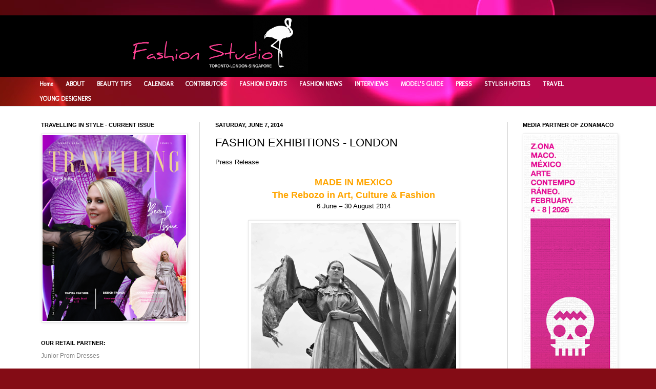

--- FILE ---
content_type: text/html; charset=UTF-8
request_url: http://www.fashionstudiomagazine.com/2014/06/fashion-exhibitions-london.html
body_size: 42080
content:
<!DOCTYPE html>
<html class='v2' dir='ltr' xmlns='http://www.w3.org/1999/xhtml' xmlns:b='http://www.google.com/2005/gml/b' xmlns:data='http://www.google.com/2005/gml/data' xmlns:expr='http://www.google.com/2005/gml/expr'>
<head>
<link href='https://www.blogger.com/static/v1/widgets/335934321-css_bundle_v2.css' rel='stylesheet' type='text/css'/>
<script async='async' crossorigin='anonymous' src='https://pagead2.googlesyndication.com/pagead/js/adsbygoogle.js?client=ca-pub-7880854107800938'></script><script async='async' crossorigin='anonymous' src='https://pagead2.googlesyndication.com/pagead/js/adsbygoogle.js?client=ca-pub-7880854107800938'></script>
<meta content='kTVzixV22WVb979K' name='rankz-verification'/>
<meta content='d81b16eac75857b85121c88470843737' name='p:domain_verify'/>
<meta content='IE=EmulateIE7' http-equiv='X-UA-Compatible'/>
<meta content='width=1100' name='viewport'/>
<meta content='text/html; charset=UTF-8' http-equiv='Content-Type'/>
<meta content='blogger' name='generator'/>
<link href='http://www.fashionstudiomagazine.com/favicon.ico' rel='icon' type='image/x-icon'/>
<link href='http://www.fashionstudiomagazine.com/2014/06/fashion-exhibitions-london.html' rel='canonical'/>
<link rel="alternate" type="application/atom+xml" title="Fashion Studio Magazine - Atom" href="http://www.fashionstudiomagazine.com/feeds/posts/default" />
<link rel="alternate" type="application/rss+xml" title="Fashion Studio Magazine - RSS" href="http://www.fashionstudiomagazine.com/feeds/posts/default?alt=rss" />
<link rel="service.post" type="application/atom+xml" title="Fashion Studio Magazine - Atom" href="https://www.blogger.com/feeds/3461207818946638874/posts/default" />

<link rel="alternate" type="application/atom+xml" title="Fashion Studio Magazine - Atom" href="http://www.fashionstudiomagazine.com/feeds/1786642051158639406/comments/default" />
<!--Can't find substitution for tag [blog.ieCssRetrofitLinks]-->
<link href='https://blogger.googleusercontent.com/img/b/R29vZ2xl/AVvXsEhM1IdwXlOz0cbBpCQi3FOB9GMY3Pwth1mzS3Tu9ZSpX-_6XLWTAmKs3S0bzQM_75r9Qkj-9sYMl_2T6Qc2YaLu6hzOAvXdI3lJ1A9vYtQJl3FKMFm5nT04MeeoBRCbwv2y_RPEUH3sUrs/s1600/FridaKahlo_ToniFrissell_cFrissellCollection_lores.gif' rel='image_src'/>
<meta content='http://www.fashionstudiomagazine.com/2014/06/fashion-exhibitions-london.html' property='og:url'/>
<meta content='FASHION EXHIBITIONS - LONDON' property='og:title'/>
<meta content='Online fashion magazine - latest trends; interviews with models, photographers, and designers; fashion &amp; beauty events; catwalk reports.' property='og:description'/>
<meta content='https://blogger.googleusercontent.com/img/b/R29vZ2xl/AVvXsEhM1IdwXlOz0cbBpCQi3FOB9GMY3Pwth1mzS3Tu9ZSpX-_6XLWTAmKs3S0bzQM_75r9Qkj-9sYMl_2T6Qc2YaLu6hzOAvXdI3lJ1A9vYtQJl3FKMFm5nT04MeeoBRCbwv2y_RPEUH3sUrs/w1200-h630-p-k-no-nu/FridaKahlo_ToniFrissell_cFrissellCollection_lores.gif' property='og:image'/>
<title>Fashion Studio Magazine: FASHION EXHIBITIONS - LONDON</title>
<!-- T9LsQtaIPLklZvbIm0phYR_9_yc -->
<style type='text/css'>@font-face{font-family:'Molengo';font-style:normal;font-weight:400;font-display:swap;src:url(//fonts.gstatic.com/s/molengo/v17/I_uuMpWeuBzZNBtQXb1akwKso5f4bA.woff2)format('woff2');unicode-range:U+0100-02BA,U+02BD-02C5,U+02C7-02CC,U+02CE-02D7,U+02DD-02FF,U+0304,U+0308,U+0329,U+1D00-1DBF,U+1E00-1E9F,U+1EF2-1EFF,U+2020,U+20A0-20AB,U+20AD-20C0,U+2113,U+2C60-2C7F,U+A720-A7FF;}@font-face{font-family:'Molengo';font-style:normal;font-weight:400;font-display:swap;src:url(//fonts.gstatic.com/s/molengo/v17/I_uuMpWeuBzZNBtQXbNakwKso5c.woff2)format('woff2');unicode-range:U+0000-00FF,U+0131,U+0152-0153,U+02BB-02BC,U+02C6,U+02DA,U+02DC,U+0304,U+0308,U+0329,U+2000-206F,U+20AC,U+2122,U+2191,U+2193,U+2212,U+2215,U+FEFF,U+FFFD;}</style>
<style id='page-skin-1' type='text/css'><!--
/*
-----------------------------------------------
Blogger Template Style
Name:     Simple
Designer: Josh Peterson
URL:      www.noaesthetic.com
----------------------------------------------- */
/* Variable definitions
====================
<Variable name="keycolor" description="Main Color" type="color" default="#66bbdd"/>
<Group description="Page Text" selector="body">
<Variable name="body.font" description="Font" type="font"
default="normal normal 12px Arial, Tahoma, Helvetica, FreeSans, sans-serif"/>
<Variable name="body.text.color" description="Text Color" type="color" default="#222222"/>
</Group>
<Group description="Backgrounds" selector=".body-fauxcolumns-outer">
<Variable name="body.background.color" description="Outer Background" type="color" default="#66bbdd"/>
<Variable name="content.background.color" description="Main Background" type="color" default="#ffffff"/>
<Variable name="header.background.color" description="Header Background" type="color" default="transparent"/>
</Group>
<Group description="Links" selector=".main-outer">
<Variable name="link.color" description="Link Color" type="color" default="#2288bb"/>
<Variable name="link.visited.color" description="Visited Color" type="color" default="#888888"/>
<Variable name="link.hover.color" description="Hover Color" type="color" default="#33aaff"/>
</Group>
<Group description="Blog Title" selector=".header h1">
<Variable name="header.font" description="Font" type="font"
default="normal normal 60px Arial, Tahoma, Helvetica, FreeSans, sans-serif"/>
<Variable name="header.text.color" description="Title Color" type="color" default="#3399bb" />
</Group>
<Group description="Blog Description" selector=".header .description">
<Variable name="description.text.color" description="Description Color" type="color"
default="#777777" />
</Group>
<Group description="Tabs Text" selector=".tabs-inner .widget li a">
<Variable name="tabs.font" description="Font" type="font"
default="normal normal 14px Arial, Tahoma, Helvetica, FreeSans, sans-serif"/>
<Variable name="tabs.text.color" description="Text Color" type="color" default="#999999"/>
<Variable name="tabs.selected.text.color" description="Selected Color" type="color" default="#000000"/>
</Group>
<Group description="Tabs Background" selector=".tabs-outer .PageList">
<Variable name="tabs.background.color" description="Background Color" type="color" default="#f5f5f5"/>
<Variable name="tabs.selected.background.color" description="Selected Color" type="color" default="#eeeeee"/>
</Group>
<Group description="Post Title" selector="h3.post-title, .comments h4">
<Variable name="post.title.font" description="Font" type="font"
default="normal normal 22px Arial, Tahoma, Helvetica, FreeSans, sans-serif"/>
</Group>
<Group description="Date Header" selector=".date-header">
<Variable name="date.header.color" description="Text Color" type="color"
default="#000000"/>
<Variable name="date.header.background.color" description="Background Color" type="color"
default="transparent"/>
</Group>
<Group description="Post Footer" selector=".post-footer">
<Variable name="post.footer.text.color" description="Text Color" type="color" default="#666666"/>
<Variable name="post.footer.background.color" description="Background Color" type="color"
default="#f9f9f9"/>
<Variable name="post.footer.border.color" description="Shadow Color" type="color" default="#eeeeee"/>
</Group>
<Group description="Gadgets" selector="h2">
<Variable name="widget.title.font" description="Title Font" type="font"
default="normal bold 11px Arial, Tahoma, Helvetica, FreeSans, sans-serif"/>
<Variable name="widget.title.text.color" description="Title Color" type="color" default="#000000"/>
<Variable name="widget.alternate.text.color" description="Alternate Color" type="color" default="#999999"/>
</Group>
<Group description="Images" selector=".main-inner">
<Variable name="image.background.color" description="Background Color" type="color" default="#ffffff"/>
<Variable name="image.border.color" description="Border Color" type="color" default="#eeeeee"/>
<Variable name="image.text.color" description="Caption Text Color" type="color" default="#000000"/>
</Group>
<Group description="Accents" selector=".content-inner">
<Variable name="body.rule.color" description="Separator Line Color" type="color" default="#eeeeee"/>
<Variable name="tabs.border.color" description="Tabs Border Color" type="color" default="#d4d4d4"/>
</Group>
<Variable name="body.background" description="Body Background" type="background"
color="#e1c3c5" default="$(color) none repeat scroll top left"/>
<Variable name="body.background.override" description="Body Background Override" type="string" default=""/>
<Variable name="body.background.gradient.cap" description="Body Gradient Cap" type="url"
default="url(http://www.blogblog.com/1kt/simple/gradients_light.png)"/>
<Variable name="body.background.gradient.tile" description="Body Gradient Tile" type="url"
default="url(http://www.blogblog.com/1kt/simple/body_gradient_tile_light.png)"/>
<Variable name="content.background.color.selector" description="Content Background Color Selector" type="string" default=".content-inner"/>
<Variable name="content.padding" description="Content Padding" type="length" default="10px"/>
<Variable name="content.padding.horizontal" description="Content Horizontal Padding" type="length" default="0"/>
<Variable name="content.shadow.spread" description="Content Shadow Spread" type="length" default="40px"/>
<Variable name="content.shadow.spread.webkit" description="Content Shadow Spread (WebKit)" type="length" default="5px"/>
<Variable name="content.shadow.spread.ie" description="Content Shadow Spread (IE)" type="length" default="10px"/>
<Variable name="main.border.width" description="Main Border Width" type="length" default="0"/>
<Variable name="header.background.gradient" description="Header Gradient" type="url" default="none"/>
<Variable name="header.shadow.offset.left" description="Header Shadow Offset Left" type="length" default="-1px"/>
<Variable name="header.shadow.offset.top" description="Header Shadow Offset Top" type="length" default="-1px"/>
<Variable name="header.shadow.spread" description="Header Shadow Spread" type="length" default="1px"/>
<Variable name="header.padding" description="Header Padding" type="length" default="30px"/>
<Variable name="header.border.size" description="Header Border Size" type="length" default="1px"/>
<Variable name="header.bottom.border.size" description="Header Bottom Border Size" type="length" default="0"/>
<Variable name="header.border.horizontalsize" description="Header Horizontal Border Size" type="length" default="0"/>
<Variable name="description.text.size" description="Description Text Size" type="string" default="140%"/>
<Variable name="tabs.margin.top" description="Tabs Margin Top" type="length" default="0" />
<Variable name="tabs.margin.side" description="Tabs Side Margin" type="length" default="30px" />
<Variable name="tabs.background.gradient" description="Tabs Background Gradient" type="url"
default="url(http://www.blogblog.com/1kt/simple/gradients_light.png)"/>
<Variable name="tabs.border.width" description="Tabs Border Width" type="length" default="1px"/>
<Variable name="tabs.bevel.border.width" description="Tabs Bevel Border Width" type="length" default="1px"/>
<Variable name="date.header.padding" description="Date Header Padding" type="string" default="inherit"/>
<Variable name="date.header.letterspacing" description="Date Header Letter Spacing" type="string" default="inherit"/>
<Variable name="date.header.margin" description="Date Header Margin" type="string" default="inherit"/>
<Variable name="post.margin.bottom" description="Post Bottom Margin" type="length" default="25px"/>
<Variable name="image.border.small.size" description="Image Border Small Size" type="length" default="2px"/>
<Variable name="image.border.large.size" description="Image Border Large Size" type="length" default="5px"/>
<Variable name="page.width.selector" description="Page Width Selector" type="string" default=".region-inner"/>
<Variable name="page.width" description="Page Width" type="string" default="auto"/>
<Variable name="main.section.margin" description="Main Section Margin" type="length" default="15px"/>
<Variable name="main.padding" description="Main Padding" type="length" default="15px"/>
<Variable name="main.padding.top" description="Main Padding Top" type="length" default="30px"/>
<Variable name="main.padding.bottom" description="Main Padding Bottom" type="length" default="30px"/>
<Variable name="paging.background"
color="#ffffff"
description="Background of blog paging area" type="background"
default="transparent none no-repeat scroll top center"/>
<Variable name="footer.bevel" description="Bevel border length of footer" type="length" default="0"/>
<Variable name="mobile.background.overlay" description="Mobile Background Overlay" type="string"
default="transparent none repeat scroll top left"/>
<Variable name="mobile.background.size" description="Mobile Background Size" type="string" default="auto"/>
<Variable name="mobile.button.color" description="Mobile Button Color" type="color" default="#ffffff" />
<Variable name="startSide" description="Side where text starts in blog language" type="automatic" default="left"/>
<Variable name="endSide" description="Side where text ends in blog language" type="automatic" default="right"/>
*/
/* Content
----------------------------------------------- */
body {
font: normal normal 12px Arial, Tahoma, Helvetica, FreeSans, sans-serif;
color: #000000;
background: #840c15 url(http://themes.googleusercontent.com/image?id=1sbDCVdylfaB7TKeFHt378q5EKX7N0LZqrNn6Rj52PMX_6iCNiKeZmsuGc-TyI4VlelfT) repeat fixed top center /* Credit: loops7 (http://www.istockphoto.com/googleimages.php?id=10418566&platform=blogger) */;
padding: 0 0 0 0;
background-attachment: scroll;
}
html body .content-outer {
min-width: 0;
max-width: 100%;
width: 100%;
}
a:link {
text-decoration:none;
color: #858585;
}
a:visited {
text-decoration:none;
color: #818a63;
}
a:hover {
text-decoration:underline;
color: #ae9b41;
}
.body-fauxcolumn-outer .fauxcolumn-inner {
background: transparent none repeat scroll top left;
_background-image: none;
}
.body-fauxcolumn-outer .cap-top {
position: absolute;
z-index: 1;
height: 400px;
width: 100%;
background: #840c15 url(http://themes.googleusercontent.com/image?id=1sbDCVdylfaB7TKeFHt378q5EKX7N0LZqrNn6Rj52PMX_6iCNiKeZmsuGc-TyI4VlelfT) repeat fixed top center /* Credit: loops7 (http://www.istockphoto.com/googleimages.php?id=10418566&platform=blogger) */;
background-attachment: scroll;
}
.body-fauxcolumn-outer .cap-top .cap-left {
width: 100%;
background: transparent none repeat-x scroll top left;
_background-image: none;
}
.content-outer {
-moz-box-shadow: 0 0 0 rgba(0, 0, 0, .15);
-webkit-box-shadow: 0 0 0 rgba(0, 0, 0, .15);
-goog-ms-box-shadow: 0 0 0 #333333;
box-shadow: 0 0 0 rgba(0, 0, 0, .15);
margin-bottom: 1px;
}
.content-inner {
padding: 0 0;
}
.main-outer, .footer-outer {
background-color: #ffffff;
}
#Navbar1 {
margin: 0;
padding: 0;
display: none;
visibility: hidden;
}
/* Header
----------------------------------------------- */
.header-outer {
background: #000000 none repeat-x scroll 0 -400px;
_background-image: none;
}
.Header h1 {
font: normal normal 70px Arial, Tahoma, Helvetica, FreeSans, sans-serif;
color: #000000;
text-shadow: 0 0 0 rgba(0, 0, 0, .2);
}
.Header h1 a {
color: #000000;
}
.Header .description {
font-size: 200%;
color: #000000;
}
.header-inner .Header .titlewrapper {
padding: 22px 30px;
}
.header-inner .Header .descriptionwrapper {
padding: 0 30px;
}
/* Tabs
----------------------------------------------- */
.tabs-inner .section:first-child {
border-top: 0 solid #d4d4d4;
}
.tabs-inner .section:first-child ul {
margin-top: -0;
border-top: 0 solid #d4d4d4;
border-left: 0 solid #d4d4d4;
border-right: 0 solid #d4d4d4;
}
.tabs-inner .widget ul {
background: transparent none repeat-x scroll 0 -800px;
_background-image: none;
border-bottom: 0 solid #d4d4d4;
margin-top: 0;
margin-left: -0;
margin-right: -0;
}
.tabs-inner .widget li a {
display: inline-block;
padding: .6em 1em;
font: normal bold 12px Molengo;
color: #ffffff;
border-left: 0 solid #ffffff;
border-right: 0 solid #d4d4d4;
}
.tabs-inner .widget li:first-child a {
border-left: none;
}
.tabs-inner .widget li.selected a, .tabs-inner .widget li a:hover {
color: #e1c3c5;
background-color: transparent;
text-decoration: none;
}
/* Columns
----------------------------------------------- */
.main-outer {
border-top: 1px solid #d4d4d4;
}
.fauxcolumn-left-outer .fauxcolumn-inner {
border-right: 1px solid #d4d4d4;
}
.fauxcolumn-right-outer .fauxcolumn-inner {
border-left: 1px solid #d4d4d4;
}
/* Headings
----------------------------------------------- */
h2 {
margin: 0 0 1em 0;
font: normal bold 11px Arial, Tahoma, Helvetica, FreeSans, sans-serif;
color: #000000;
text-transform: uppercase;
}
/* Widgets
----------------------------------------------- */
.widget .zippy {
color: #858585;
text-shadow: 2px 2px 1px rgba(0, 0, 0, .1);
}
.widget .popular-posts ul {
list-style: none;
}
/* Posts
----------------------------------------------- */
.date-header span {
background-color: transparent;
color: #000000;
padding: inherit;
letter-spacing: inherit;
margin: inherit;
}
.main-inner {
padding-top: 30px;
padding-bottom: 30px;
}
.main-inner .column-center-inner {
padding: 0 15px;
}
.main-inner .column-center-inner .section {
margin: 0 15px;
}
.post {
margin: 0 0 25px 0;
}
h3.post-title, .comments h4 {
font: normal normal 22px Arial, Tahoma, Helvetica, FreeSans, sans-serif;
margin: .75em 0 0;
}
.post-body {
font-size: 110%;
line-height: 1.4;
position: relative;
}
.post-body img, .post-body .tr-caption-container, .Profile img, .Image img,
.BlogList .item-thumbnail img {
padding: 2px;
background: #ffffff;
border: 1px solid #e6e6e6;
-moz-box-shadow: 1px 1px 5px rgba(0, 0, 0, .1);
-webkit-box-shadow: 1px 1px 5px rgba(0, 0, 0, .1);
box-shadow: 1px 1px 5px rgba(0, 0, 0, .1);
}
.post-body img, .post-body .tr-caption-container {
padding: 5px;
}
.post-body .tr-caption-container {
color: #000000;
}
.post-body .tr-caption-container img {
padding: 0;
background: transparent;
border: none;
-moz-box-shadow: 0 0 0 rgba(0, 0, 0, .1);
-webkit-box-shadow: 0 0 0 rgba(0, 0, 0, .1);
box-shadow: 0 0 0 rgba(0, 0, 0, .1);
}
.post-header {
margin: 0 0 1.5em;
line-height: 1.6;
font-size: 90%;
}
.post-footer {
margin: 20px -2px 0;
padding: 5px 10px;
color: #000000;
background-color: #f2f2f2;
border-bottom: 1px solid #e6e6e6;
line-height: 1.6;
font-size: 90%;
}
#comments .comment-author {
padding-top: 1.5em;
border-top: 1px solid #d4d4d4;
background-position: 0 1.5em;
}
#comments .comment-author:first-child {
padding-top: 0;
border-top: none;
}
.avatar-image-container {
margin: .2em 0 0;
}
#comments .avatar-image-container img {
border: 1px solid #e6e6e6;
}
/* Accents
---------------------------------------------- */
.section-columns td.columns-cell {
border-left: 1px solid #d4d4d4;
}
.blog-pager {
background: transparent none no-repeat scroll top center;
}
.blog-pager-older-link, .home-link,
.blog-pager-newer-link {
background-color: #ffffff;
padding: 5px;
}
.footer-outer {
border-top: 0 dashed #bbbbbb;
}
/* Mobile
----------------------------------------------- */
body.mobile  {
background-size: auto;
}
.mobile .body-fauxcolumn-outer {
background: transparent none repeat scroll top left;
}
.mobile .body-fauxcolumn-outer .cap-top {
background-size: 100% auto;
}
.mobile .content-outer {
-webkit-box-shadow: 0 0 3px rgba(0, 0, 0, .15);
box-shadow: 0 0 3px rgba(0, 0, 0, .15);
padding: 0 0;
}
body.mobile .AdSense {
margin: 0 -0;
}
.mobile .tabs-inner .widget ul {
margin-left: 0;
margin-right: 0;
}
.mobile .post {
margin: 0;
}
.mobile .main-inner .column-center-inner .section {
margin: 0;
}
.mobile .date-header span {
padding: 0.1em 10px;
margin: 0 -10px;
}
.mobile h3.post-title {
margin: 0;
}
.mobile .blog-pager {
background: transparent none no-repeat scroll top center;
}
.mobile .footer-outer {
border-top: none;
}
.mobile .main-inner, .mobile .footer-inner {
background-color: #ffffff;
}
.mobile-index-contents {
color: #000000;
}
.mobile-link-button {
background-color: #858585;
}
.mobile-link-button a:link, .mobile-link-button a:visited {
color: #ffffff;
}
.mobile .tabs-inner .section:first-child {
border-top: none;
}
.mobile .tabs-inner .PageList .widget-content {
background-color: transparent;
color: #e1c3c5;
border-top: 0 solid #d4d4d4;
border-bottom: 0 solid #d4d4d4;
}
.mobile .tabs-inner .PageList .widget-content .pagelist-arrow {
border-left: 1px solid #d4d4d4;
}

--></style>
<style id='template-skin-1' type='text/css'><!--
body {
min-width: 1180px;
}
.content-outer, .content-fauxcolumn-outer, .region-inner {
min-width: 1180px;
max-width: 1180px;
_width: 1180px;
}
.main-inner .columns {
padding-left: 340px;
padding-right: 240px;
}
.main-inner .fauxcolumn-center-outer {
left: 340px;
right: 240px;
/* IE6 does not respect left and right together */
_width: expression(this.parentNode.offsetWidth -
parseInt("340px") -
parseInt("240px") + 'px');
}
.main-inner .fauxcolumn-left-outer {
width: 340px;
}
.main-inner .fauxcolumn-right-outer {
width: 240px;
}
.main-inner .column-left-outer {
width: 340px;
right: 100%;
margin-left: -340px;
}
.main-inner .column-right-outer {
width: 240px;
margin-right: -240px;
}
#layout {
min-width: 0;
}
#layout .content-outer {
min-width: 0;
width: 800px;
}
#layout .region-inner {
min-width: 0;
width: auto;
}
--></style>
<script type='text/javascript'>

  var _gaq = _gaq || [];
  _gaq.push(['_setAccount', 'UA-28008079-1']);
  _gaq.push(['_trackPageview']);

  (function() {
    var ga = document.createElement('script'); ga.type = 'text/javascript'; ga.async = true;
    ga.src = ('https:' == document.location.protocol ? 'https://ssl' : 'http://www') + '.google-analytics.com/ga.js';
    var s = document.getElementsByTagName('script')[0]; s.parentNode.insertBefore(ga, s);
  })();

</script>
<link href='https://www.blogger.com/dyn-css/authorization.css?targetBlogID=3461207818946638874&amp;zx=674a2b4e-cb7f-467a-b231-2adcf35afe59' media='none' onload='if(media!=&#39;all&#39;)media=&#39;all&#39;' rel='stylesheet'/><noscript><link href='https://www.blogger.com/dyn-css/authorization.css?targetBlogID=3461207818946638874&amp;zx=674a2b4e-cb7f-467a-b231-2adcf35afe59' rel='stylesheet'/></noscript>
<meta name='google-adsense-platform-account' content='ca-host-pub-1556223355139109'/>
<meta name='google-adsense-platform-domain' content='blogspot.com'/>

<link rel="stylesheet" href="https://fonts.googleapis.com/css2?display=swap&family=Aboreto&family=Caveat&family=Comfortaa&family=Gruppo&family=News+Cycle&family=Nothing+You+Could+Do&family=Parisienne&family=Poiret+One&family=Quicksand&family=Rajdhani&family=Unica+One&family=Urbanist&family=Zen+Kaku+Gothic+New"></head>
<body class='loading'>
<div class='navbar section' id='navbar'><div class='widget Navbar' data-version='1' id='Navbar1'><script type="text/javascript">
    function setAttributeOnload(object, attribute, val) {
      if(window.addEventListener) {
        window.addEventListener('load',
          function(){ object[attribute] = val; }, false);
      } else {
        window.attachEvent('onload', function(){ object[attribute] = val; });
      }
    }
  </script>
<div id="navbar-iframe-container"></div>
<script type="text/javascript" src="https://apis.google.com/js/platform.js"></script>
<script type="text/javascript">
      gapi.load("gapi.iframes:gapi.iframes.style.bubble", function() {
        if (gapi.iframes && gapi.iframes.getContext) {
          gapi.iframes.getContext().openChild({
              url: 'https://www.blogger.com/navbar/3461207818946638874?po\x3d1786642051158639406\x26origin\x3dhttp://www.fashionstudiomagazine.com',
              where: document.getElementById("navbar-iframe-container"),
              id: "navbar-iframe"
          });
        }
      });
    </script><script type="text/javascript">
(function() {
var script = document.createElement('script');
script.type = 'text/javascript';
script.src = '//pagead2.googlesyndication.com/pagead/js/google_top_exp.js';
var head = document.getElementsByTagName('head')[0];
if (head) {
head.appendChild(script);
}})();
</script>
</div></div>
<div class='body-fauxcolumns'>
<div class='fauxcolumn-outer body-fauxcolumn-outer'>
<div class='cap-top'>
<div class='cap-left'></div>
<div class='cap-right'></div>
</div>
<div class='fauxborder-left'>
<div class='fauxborder-right'></div>
<div class='fauxcolumn-inner'>
</div>
</div>
<div class='cap-bottom'>
<div class='cap-left'></div>
<div class='cap-right'></div>
</div>
</div>
</div>
<div class='content'>
<div class='content-fauxcolumns'>
<div class='fauxcolumn-outer content-fauxcolumn-outer'>
<div class='cap-top'>
<div class='cap-left'></div>
<div class='cap-right'></div>
</div>
<div class='fauxborder-left'>
<div class='fauxborder-right'></div>
<div class='fauxcolumn-inner'>
</div>
</div>
<div class='cap-bottom'>
<div class='cap-left'></div>
<div class='cap-right'></div>
</div>
</div>
</div>
<div class='content-outer'>
<div class='content-cap-top cap-top'>
<div class='cap-left'></div>
<div class='cap-right'></div>
</div>
<div class='fauxborder-left content-fauxborder-left'>
<div class='fauxborder-right content-fauxborder-right'></div>
<div class='content-inner'>
<header>
<div class='header-outer'>
<div class='header-cap-top cap-top'>
<div class='cap-left'></div>
<div class='cap-right'></div>
</div>
<div class='fauxborder-left header-fauxborder-left'>
<div class='fauxborder-right header-fauxborder-right'></div>
<div class='region-inner header-inner'>
<div class='header section' id='header'><div class='widget Header' data-version='1' id='Header1'>
<div id='header-inner'>
<a href='http://www.fashionstudiomagazine.com/' style='display: block'>
<img alt='Fashion Studio Magazine' height='120px; ' id='Header1_headerimg' src='https://blogger.googleusercontent.com/img/a/AVvXsEj7QbJkTXBMYUeoY2ds_kQiQbs15l6fn8QHfImg_5EnX_RRt0Tkxoy3DZHiWznfqCsV44c1UcY2HwY2WLN_7IwJe6xswUEx15qlIkQ1JvecVLibDCg8RVI8LDt5IUEeEzrRS9cL777_xYN98X1LVdlSu2cn7OlYUodQK6UwptRwDYdXXSQQ2ngN3fmsOQ=s752' style='display: block' width='752px; '/>
</a>
</div>
</div></div>
</div>
</div>
<div class='header-cap-bottom cap-bottom'>
<div class='cap-left'></div>
<div class='cap-right'></div>
</div>
</div>
</header>
<div class='tabs-outer'>
<div class='tabs-cap-top cap-top'>
<div class='cap-left'></div>
<div class='cap-right'></div>
</div>
<div class='fauxborder-left tabs-fauxborder-left'>
<div class='fauxborder-right tabs-fauxborder-right'></div>
<div class='region-inner tabs-inner'>
<div class='tabs section' id='crosscol'><div class='widget LinkList' data-version='1' id='LinkList123'>
<div class='widget-content PageList'>
<ul>
<li><a href='http://www.fashionstudiomagazine.com/'>Home</a></li>
<li><a href='http://eva-fashionstudio.blogspot.com/p/about.html'>ABOUT</a>
</li>
<li><a href='http://www.fashionstudiomagazine.com/2011/10/beauty.html'>BEAUTY TIPS</a>
</li>
<li><a href='http://www.fashionstudiomagazine.com/search/label/Fashion%20Calendar'>CALENDAR</a>
</li>
<li><a href='http://eva-fashionstudio.blogspot.com/2011/06/contributors.html'>CONTRIBUTORS</a>
</li>
<li><a href='http://eva-fashionstudio.blogspot.com/p/fashion-events.html'>FASHION EVENTS</a>
</li>
<li><a href='http://www.fashionstudiomagazine.com/search/label/Fashion%20News'>FASHION NEWS</a>
</li>
<li><a href='http://www.fashionstudiomagazine.com/2012/10/interviews.html'>INTERVIEWS</a>
</li>
<li><a href='http://www.fashionstudiomagazine.com/2012/04/models-guide.html'>MODEL'S GUIDE</a>
</li>
<li><a href='http://eva-fashionstudio.blogspot.com/2011/04/press.html'>PRESS</a>
</li>
<li><a href='http://www.fashionstudiomagazine.com/search/label/Stylish%20Hotels'>STYLISH HOTELS</a>
</li>
<li><a href='http://www.fashionstudiomagazine.com/search/label/Travel'>TRAVEL</a>
</li>
<li><a href='http://www.fashionstudiomagazine.com/search/label/Emerging%20Designers'>YOUNG DESIGNERS</a>
</li>
</ul>
<div class='clear'></div>
</div>
</div></div>
<div class='tabs no-items section' id='crosscol-overflow'></div>
</div>
</div>
<div class='tabs-cap-bottom cap-bottom'>
<div class='cap-left'></div>
<div class='cap-right'></div>
</div>
</div>
<div class='main-outer'>
<div class='main-cap-top cap-top'>
<div class='cap-left'></div>
<div class='cap-right'></div>
</div>
<div class='fauxborder-left main-fauxborder-left'>
<div class='fauxborder-right main-fauxborder-right'></div>
<div class='region-inner main-inner'>
<div class='columns fauxcolumns'>
<div class='fauxcolumn-outer fauxcolumn-center-outer'>
<div class='cap-top'>
<div class='cap-left'></div>
<div class='cap-right'></div>
</div>
<div class='fauxborder-left'>
<div class='fauxborder-right'></div>
<div class='fauxcolumn-inner'>
</div>
</div>
<div class='cap-bottom'>
<div class='cap-left'></div>
<div class='cap-right'></div>
</div>
</div>
<div class='fauxcolumn-outer fauxcolumn-left-outer'>
<div class='cap-top'>
<div class='cap-left'></div>
<div class='cap-right'></div>
</div>
<div class='fauxborder-left'>
<div class='fauxborder-right'></div>
<div class='fauxcolumn-inner'>
</div>
</div>
<div class='cap-bottom'>
<div class='cap-left'></div>
<div class='cap-right'></div>
</div>
</div>
<div class='fauxcolumn-outer fauxcolumn-right-outer'>
<div class='cap-top'>
<div class='cap-left'></div>
<div class='cap-right'></div>
</div>
<div class='fauxborder-left'>
<div class='fauxborder-right'></div>
<div class='fauxcolumn-inner'>
</div>
</div>
<div class='cap-bottom'>
<div class='cap-left'></div>
<div class='cap-right'></div>
</div>
</div>
<!-- corrects IE6 width calculation -->
<div class='columns-inner'>
<div class='column-center-outer'>
<div class='column-center-inner'>
<div class='main section' id='main'><div class='widget Blog' data-version='1' id='Blog1'>
<div class='blog-posts hfeed'>

          <div class="date-outer">
        
<h2 class='date-header'><span>Saturday, June 7, 2014</span></h2>

          <div class="date-posts">
        
<div class='post-outer'>
<div class='post hentry'>
<a name='1786642051158639406'></a>
<h3 class='post-title entry-title'>
FASHION EXHIBITIONS - LONDON
</h3>
<div class='post-header'>
<div class='post-header-line-1'></div>
</div>
<div class='post-body entry-content' id='post-body-1786642051158639406'>
<div style="text-align: justify;">
Press Release</div>
<div style="text-align: justify;">
<br /></div>
<div style="text-align: center;">
<b><span style="color: orange; font-size: large;">MADE IN MEXICO</span></b></div>
<div style="text-align: center;">
<b><span style="color: orange; font-size: large;">The Rebozo in Art, Culture &amp; Fashion</span></b></div>
<div style="text-align: center;">
<span style="text-align: justify;">6 June &#8211; 30 August 2014</span></div>
<div style="text-align: center;">
<br /></div>
<div>
<div class="separator" style="clear: both; text-align: center;">
<a href="https://blogger.googleusercontent.com/img/b/R29vZ2xl/AVvXsEhM1IdwXlOz0cbBpCQi3FOB9GMY3Pwth1mzS3Tu9ZSpX-_6XLWTAmKs3S0bzQM_75r9Qkj-9sYMl_2T6Qc2YaLu6hzOAvXdI3lJ1A9vYtQJl3FKMFm5nT04MeeoBRCbwv2y_RPEUH3sUrs/s1600/FridaKahlo_ToniFrissell_cFrissellCollection_lores.gif" imageanchor="1" style="margin-left: 1em; margin-right: 1em;"><img border="0" height="392" src="https://blogger.googleusercontent.com/img/b/R29vZ2xl/AVvXsEhM1IdwXlOz0cbBpCQi3FOB9GMY3Pwth1mzS3Tu9ZSpX-_6XLWTAmKs3S0bzQM_75r9Qkj-9sYMl_2T6Qc2YaLu6hzOAvXdI3lJ1A9vYtQJl3FKMFm5nT04MeeoBRCbwv2y_RPEUH3sUrs/s1600/FridaKahlo_ToniFrissell_cFrissellCollection_lores.gif" width="400" /></a></div>
<div style="text-align: center;">
<span style="font-size: x-small;">Photo courtesy of Fashion and Textile Museum</span></div>
<div>
<br /></div>
</div>
<div>
<br /></div>
<div style="text-align: justify;">
<a name="more"></a><br /></div>
<div style="text-align: justify;">
LONDON, UK - This summer the <a href="http://ftmlondon.org/" target="_blank"><span style="color: magenta;">Fashion and Textile Museum</span></a> stages the first-ever exhibition on the <b>rebozo</b> &#8211; the classic Mexican shawl made famous in 20th century culture by artist <b>Frida Kahlo</b>.&nbsp;</div>
<div style="text-align: justify;">
<i><br /></i></div>
<div style="text-align: justify;">
<b>&#8216;MADE IN MEXICO The Rebozo in Art, Culture &amp; Fashion&#8217;</b>&nbsp;explores the key role textiles have played in promoting Mexican culture worldwide from the 17th century to the present day. Rebozos on display include major loans from: the Franz Mayer Museum, Mexico City; the Museum of Textiles, Oaxaca; the British Museum and rebozos from private collections that have never been shown in public before.</div>
<div style="text-align: justify;">
<br /></div>
<div style="text-align: justify;">
Contemporary Mexican and UK artists, photographers, fashion and textile designers also present new work created in response to the rebozo and Mexican textiles &#8211; including Francisco Toledo, Graciela Iturbide, Carla Fernandez, Zandra Rhodes and Kaffe Fassett.</div>
<div style="text-align: justify;">
<br />
<br /></div>
<div style="text-align: justify;">
<br />
<div class="separator" style="clear: both; text-align: center;">
<a href="https://blogger.googleusercontent.com/img/b/R29vZ2xl/AVvXsEioraoduXLoc72EO-N7LPMqJ8v-xt-ZqkomnFbP4vENQb_3ODuzThH3EcXNiwrJusa4UFvb2bx7E1BgcOJeqg4L9Y__BTYrT0SALaxcC6rkcSgmTk6hQhYpQTkgmqbX_baVMPu1B9FJvKA/s1600/71fa72020eeab7154627079049d2d827ec21052e9468f1ac500eff60eb7f7267._UY363_CR0,0,484,363_..jpeg" imageanchor="1" style="margin-left: 1em; margin-right: 1em;"><img border="0" height="300" src="https://blogger.googleusercontent.com/img/b/R29vZ2xl/AVvXsEioraoduXLoc72EO-N7LPMqJ8v-xt-ZqkomnFbP4vENQb_3ODuzThH3EcXNiwrJusa4UFvb2bx7E1BgcOJeqg4L9Y__BTYrT0SALaxcC6rkcSgmTk6hQhYpQTkgmqbX_baVMPu1B9FJvKA/s1600/71fa72020eeab7154627079049d2d827ec21052e9468f1ac500eff60eb7f7267._UY363_CR0,0,484,363_..jpeg" width="400" /></a></div>
<div class="separator" style="clear: both; text-align: center;">
<span style="font-size: x-small;">Photo courtesy of Fashion and Textile Museum</span></div>
<br />
<br />
<br />
<b>&#8216;MADE IN MEXICO&#8217;</b>&nbsp;highlights the art of the rebozo &#8211; the classic shawl woven in Mexico &#8211; from the 17th century to the present day. Throughout its history, the rebozo has been appropriated by revolutionaries, artists, writers and collectors who have helped to shape the garment into a symbol of Mexican culture and identity. In Castilian, the word rebozo suggests the act of covering or protecting yourself. It is referred to in literature of the 16th century: in 1555 by the grammarian Alonso Molina and in 1572 by the Fraile Diego Durán.&nbsp;</div>
<div style="text-align: justify;">
<br /></div>
<div>
<div style="text-align: justify;">
The most famous proponent was artist <a href="http://www.fashionstudiomagazine.com/2011/02/fashion-icon-frida-kahlo.html" target="_blank"><span style="color: magenta;">Frida Kahlo</span></a> (1907&#8211;54) whose embracing of traditional costume was a political statement of solidarity with the labourers of her country. Still woven using traditional techniques, the rebozo remains an important emblem of contemporary Mexican life and it is celebrated for the indigenous craft skills involved in its production.</div>
<div>
<div style="text-align: justify;">
<br /></div>
<div style="text-align: justify;">
The origins of the rebozo lie in the early colonial period of Mexico, which influenced the artisans of the country to emulate the highly prized embroidered shawls and mantillas of the Spanish. This shawl became a central element of the <b>China Poblana</b>, the traditional women&#8217;s outfit of Mexico. The rebozo has since become an integral part of daily life and represents the journey from birth to death, being used as both a baby carrier as well as a shroud. Most Mexican women today own at least one rebozo.&nbsp;</div>
<div style="text-align: justify;">
<br /></div>
<div>
<div style="text-align: justify;">
The exhibition is presented in sections which explore: the history of Mexican textiles; key personalities associated with the rebozo &#8211; from Frida Kahlo to Grammy award-winning musician <b>Lila Downs</b>; how the rebozo is used and worn; weaving techniques; and, the rebozo in contemporary art and fashion.</div>
<div>
<span style="text-align: justify;"><br /></span></div>
<div>
<span style="text-align: justify;"><br /></span></div>
<div>
<span style="text-align: justify;"><br /></span></div>
<div class="separator" style="clear: both; text-align: center;">
<a href="https://blogger.googleusercontent.com/img/b/R29vZ2xl/AVvXsEiec8seQOEzk6mG8zNTR2uy52BBPXhvv9NjDb0KP3jZCz0SnM_NWiUV-jUM5I08zjVrkUWTD2OU_DQ9QSkndmADQWolruUasSKXkw-BrrQ5jovo5DKivdiKXvCkisKYC6CR-qdIWwdot60/s1600/10372553_10152515584158824_8747487335829243760_n.jpg" imageanchor="1" style="margin-left: 1em; margin-right: 1em;"><img border="0" height="400" src="https://blogger.googleusercontent.com/img/b/R29vZ2xl/AVvXsEiec8seQOEzk6mG8zNTR2uy52BBPXhvv9NjDb0KP3jZCz0SnM_NWiUV-jUM5I08zjVrkUWTD2OU_DQ9QSkndmADQWolruUasSKXkw-BrrQ5jovo5DKivdiKXvCkisKYC6CR-qdIWwdot60/s1600/10372553_10152515584158824_8747487335829243760_n.jpg" width="400" /></a></div>
<div class="separator" style="clear: both; text-align: center;">
<span style="font-size: x-small;">Photos courtesy of Fashion and Textile Museum</span></div>
<div>
<span style="text-align: justify;"><br /></span>
<span style="text-align: justify;"><br /></span>
<span style="text-align: justify;"><br /></span></div>
<div style="text-align: justify;">
Historic rebozos from the Franz Mayer Museum, Mexico City will be reunited with an important loan from the British Museum, originally part of the Robert Everts Collection. Everts (1875&#8211;1942), a diplomat in Mexico at the turn of the 20th century, was one of the first people to identify the importance of the rebozo in Mexican art and design. Also featured is a selection of rebozos once owned by Ruth D. Lechuga (1920&#8211;2004), whose collection of Mexican popular arts is travelling to the UK for the first time.</div>
<div>
<span style="text-align: justify;"><br /></span></div>
<div style="text-align: justify;">
<b>Frida Kahlo</b>&#8217;s key role in promoting the rebozo through her portraiture and beliefs is explored in a section of Mexican dress curated by renowned Mexican anthropologist <b>Marta Turok</b>. A parallel is drawn with 21st century musician Lila Downs, who promotes Mexican textiles through her art and performance in the same way.</div>
<div style="text-align: justify;">
<br /></div>
<div style="text-align: justify;">
Photographs by contemporary artists Graciela Iturbide, Antonio Turok and Lourdes Almeida document the rebozo in the context of Mexican life, art and fashion. While an installation by artist Mauricio Cervantes explores the &#8216;aroma de luto&#8217; rebozo and its use as a death shroud.</div>
<div style="text-align: justify;">
<br /></div>
<div>
<br />
<br />
<div class="separator" style="clear: both; text-align: center;">
<a href="https://blogger.googleusercontent.com/img/b/R29vZ2xl/AVvXsEjaUt08omoLUDPl0cfE_HDeq5OYQLkbai4OFwK53G2xgucOMntoQX8yz6zvzgQz71eMSEY-2HgB6f95G-alV-yAz82pRYSH_oAajxRkoghJNgFhw1o1Cs_t7hMp1V3qcRzGu-whEQ2Hd_c/s1600/Carnaval_Tlaxcala_Mexico-1974-(c)-Graciela-Iturbide.jpg" imageanchor="1" style="margin-left: 1em; margin-right: 1em;"><img border="0" height="400" src="https://blogger.googleusercontent.com/img/b/R29vZ2xl/AVvXsEjaUt08omoLUDPl0cfE_HDeq5OYQLkbai4OFwK53G2xgucOMntoQX8yz6zvzgQz71eMSEY-2HgB6f95G-alV-yAz82pRYSH_oAajxRkoghJNgFhw1o1Cs_t7hMp1V3qcRzGu-whEQ2Hd_c/s1600/Carnaval_Tlaxcala_Mexico-1974-(c)-Graciela-Iturbide.jpg" width="400" /></a></div>
<div style="text-align: center;">
<span style="font-size: x-small;">Carnaval, Tlaxcala, México Graciela Iturbide, 1974 (Photograph (c) Graciela Iturbide)</span></div>
<div class="separator" style="clear: both; text-align: center;">
<br /></div>
<div class="separator" style="clear: both; text-align: center;">
<br /></div>
<div class="separator" style="clear: both; text-align: center;">
<br /></div>
<div style="text-align: justify;">
<b>&#8216;MADE IN MEXICO&#8217;</b>&nbsp;features over 50 new works from painters, conceptual artists, fashion designers and textile artists invited to present their response to the rebozo. Mexican artists whose work will be shown include Francisco Toledo, Pedro Diego Alvarado, Sergio Hernandez, Guillermo Olguin, Mauricio Cervantes, Demian Flores, Eloy Tarcisio, Rodrigo Pimentel, Armando Salas Portugal and Pablo Aguinaca plus fashion designers Carla Fernandez, Lydia Lavin, Carmen Rion and Beatriz Russek. UK artists who have created pieces inspired by Mexico include Barbara Rae RA, Kaffe Fassett, Zandra Rhodes, Andrew Logan, Alison Willoughby, Wallace#Sewell and Mary Restieaux.</div>
</div>
<div style="text-align: justify;">
<br /></div>
<div style="text-align: justify;">
The exhibition also explores the current resurgence of craft skills through a cultural exchange programme to design rebozos for the 21st century with University of the Arts London and Universidad Iberoamericana.</div>
<div style="text-align: justify;">
<br /></div>
<div style="text-align: justify;">
Head of the Fashion and Textile Museum, <b>Celia Joicey</b> says: <i>&#8216;This important exhibition powerfully demonstrates the vibrancy of textiles in historic and contemporary Mexico. We are delighted to be showing the work of leading Mexican artists, designers and museums, in the only UK building designed by Mexican architect Ricardo Legorreta.&#8217;</i></div>
<div style="text-align: justify;">
<br /></div>
<div style="text-align: justify;">
Director of the Franz Mayer Museum, <b>Hector Rivero Borrell</b> says: <i>&#8216;The rebozo is a crucial symbol of Mexican life and identity. We are happy to be collaborating with the UK to highlight the beauty of Mexican textiles and to inspire future generations with their skilled craftsmanship.&#8217;</i></div>
</div>
</div>
</div>
<div class="page" title="Page 1">
<div class="layoutArea">
<div class="column">
<div style="text-align: justify;">
<br /></div>
<div style="text-align: justify;">
<br /></div>
<div style="text-align: justify;">
<br /></div>
<div class="separator" style="clear: both; text-align: center;">
<a href="https://blogger.googleusercontent.com/img/b/R29vZ2xl/AVvXsEgGX7Vt7ToNL-lH-US9ktZZ8YfV5ydba_2ELRpFZskjklbAoSkj8POdYZrfxIwbB46UMF5tduHEGnCjShLS1q-PKWDmwm5oHEsnnEhi0J5EwJ6lY_u_z8N8tSD1POIznT1EP8arC22_B4w/s1600/10450252_10152521365623824_5533037523043100229_o.jpg" imageanchor="1" style="margin-left: 1em; margin-right: 1em;"><img border="0" height="640" src="https://blogger.googleusercontent.com/img/b/R29vZ2xl/AVvXsEgGX7Vt7ToNL-lH-US9ktZZ8YfV5ydba_2ELRpFZskjklbAoSkj8POdYZrfxIwbB46UMF5tduHEGnCjShLS1q-PKWDmwm5oHEsnnEhi0J5EwJ6lY_u_z8N8tSD1POIznT1EP8arC22_B4w/s1600/10450252_10152521365623824_5533037523043100229_o.jpg" width="436" /></a></div>
<div class="separator" style="clear: both; text-align: center;">
<span style="font-size: x-small;">Photo courtesy of Fashion and Textile Museum <span style="color: red;">(Click to enlarge)</span></span></div>
<div style="text-align: justify;">
<br /></div>
<div style="text-align: justify;">
<br /></div>
<div style="text-align: justify;">
<br /></div>
<div style="text-align: justify;">
<b>&#8216;MADE IN MEXICO The Rebozo in Art, Culture &amp; Fashion&#8217;</b> is organised by the Fashion and Textile Museum and is at the Museum<b> 6 June to 30 August 2014</b>. The exhibition travels to the Franz Mayer Museum, Mexico City in spring 2015.&nbsp;</div>
<div style="text-align: justify;">
<br /></div>
<div style="text-align: justify;">
The exhibition is curated by Hilary Simon in collaboration with Dennis Nothdruft, Curator of the Fashion and Textile Museum.&nbsp;</div>
<div style="text-align: justify;">
<br /></div>
<div style="text-align: justify;">
Exhibition opening times: Tuesday&#8211;Saturday, 11am&#8211;6pm; Thursday until 8pm; last admission 45 minutes before closing. Ticket prices: &#163;8.80 adults, &#163;6.60 concessions and &#163;5.50 students, inclusive of 10% donation; free entry for under 12s.&nbsp;</div>
<div style="text-align: justify;">
<br /></div>
<div style="text-align: justify;">
Booking information: online or call <b>0844 248 5076</b>&nbsp;</div>
<div style="text-align: justify;">
<br /></div>
<div style="text-align: justify;">
The Fashion and Textile Museum is the only museum in the UK solely dedicated to showcasing developments in contemporary fashion, as well as providing inspiration, support and training for those working in the industry. Founded by iconic British designer <a href="http://www.zandrarhodes.com/" target="_blank"><span style="color: magenta;">Zandra Rhodes</span></a>, the museum is part of Newham College London &#8211; one of Europe&#8217;s largest further education colleges. The Museum is located in the only building in Europe designed by award-winning Mexican architect Ricardo Legorreta (1931&#8211;2011).&nbsp;</div>
<div style="text-align: justify;">
<br /></div>
<div style="text-align: justify;">
The Fashion and Textile Museum is at 83 Bermondsey Street, London SE1 3XF. For further information about FTM and its activities visit <span style="color: magenta;"><a href="http://www.ftmlondon.org/" target="_blank"><span style="color: magenta;">www.ftmlondon.org</span></a>&nbsp;</span></div>
<div style="text-align: justify;">
<br />
<br />
<br />
<div class="separator" style="clear: both; text-align: center;">
<a href="https://blogger.googleusercontent.com/img/b/R29vZ2xl/AVvXsEjxmSMuWSUcg8SbHcdwzpsHkwArMj9v0a1K8TfaE4H5J3tgaH5s9il6KHAB5F_AbO9ZhwOIRaBVUnDMFG8rlGp4rAahaveJM3wq8XTeWwk1nIVrQ36jwIlsSDU83WsJSPS3cn2AG_S-W9c/s1600/Bpcfhx0CMAAfiS1.jpg" imageanchor="1" style="margin-left: 1em; margin-right: 1em;"><img border="0" height="640" src="https://blogger.googleusercontent.com/img/b/R29vZ2xl/AVvXsEjxmSMuWSUcg8SbHcdwzpsHkwArMj9v0a1K8TfaE4H5J3tgaH5s9il6KHAB5F_AbO9ZhwOIRaBVUnDMFG8rlGp4rAahaveJM3wq8XTeWwk1nIVrQ36jwIlsSDU83WsJSPS3cn2AG_S-W9c/s1600/Bpcfhx0CMAAfiS1.jpg" width="454" /></a></div>
<div style="text-align: center;">
<span style="font-size: x-small;">Photo courtesy of Fashion and Textile Museum&nbsp;</span></div>
<br />
<br />
<div style="text-align: center;">
<span style="font-family: Verdana, sans-serif;">Read more: <a href="http://www.fashionstudiomagazine.com/2011/02/fashion-icon-frida-kahlo.html" target="_blank"><span style="color: magenta;">FASHION ICON - FRIDA KAHLO</span></a></span></div>
<br /></div>
</div>
</div>
</div>
<div style="text-align: center;">
<br /></div>
<div style="text-align: center;">
<a href="http://www.fashionstudiomagazine.com/2014/06/fashion-exhibitions-london.html">Back To Top</a></div>
<div style='clear: both;'></div>
</div>
<div class='post-footer'>
<div class='post-footer-line post-footer-line-1'><span class='post-author vcard'>
Posted by
<span class='fn'>Fashion Studio Magazine</span>
</span>
<span class='post-timestamp'>
at
<a class='timestamp-link' href='http://www.fashionstudiomagazine.com/2014/06/fashion-exhibitions-london.html' rel='bookmark' title='permanent link'><abbr class='published' title='2014-06-07T19:12:00-07:00'>7:12:00&#8239;PM</abbr></a>
</span>
<span class='post-comment-link'>
</span>
<span class='post-icons'>
<span class='item-action'>
<a href='https://www.blogger.com/email-post/3461207818946638874/1786642051158639406' title='Email Post'>
<img alt='' class='icon-action' height='13' src='http://img1.blogblog.com/img/icon18_email.gif' width='18'/>
</a>
</span>
<span class='item-control blog-admin pid-539376668'>
<a href='https://www.blogger.com/post-edit.g?blogID=3461207818946638874&postID=1786642051158639406&from=pencil' title='Edit Post'>
<img alt='' class='icon-action' height='18' src='https://resources.blogblog.com/img/icon18_edit_allbkg.gif' width='18'/>
</a>
</span>
</span>
<div class='post-share-buttons goog-inline-block'>
<a class='goog-inline-block share-button sb-email' href='https://www.blogger.com/share-post.g?blogID=3461207818946638874&postID=1786642051158639406&target=email' target='_blank' title='Email This'><span class='share-button-link-text'>Email This</span></a><a class='goog-inline-block share-button sb-blog' href='https://www.blogger.com/share-post.g?blogID=3461207818946638874&postID=1786642051158639406&target=blog' onclick='window.open(this.href, "_blank", "height=270,width=475"); return false;' target='_blank' title='BlogThis!'><span class='share-button-link-text'>BlogThis!</span></a><a class='goog-inline-block share-button sb-twitter' href='https://www.blogger.com/share-post.g?blogID=3461207818946638874&postID=1786642051158639406&target=twitter' target='_blank' title='Share to X'><span class='share-button-link-text'>Share to X</span></a><a class='goog-inline-block share-button sb-facebook' href='https://www.blogger.com/share-post.g?blogID=3461207818946638874&postID=1786642051158639406&target=facebook' onclick='window.open(this.href, "_blank", "height=430,width=640"); return false;' target='_blank' title='Share to Facebook'><span class='share-button-link-text'>Share to Facebook</span></a><a class='goog-inline-block share-button sb-pinterest' href='https://www.blogger.com/share-post.g?blogID=3461207818946638874&postID=1786642051158639406&target=pinterest' target='_blank' title='Share to Pinterest'><span class='share-button-link-text'>Share to Pinterest</span></a>
</div>
</div>
<div class='post-footer-line post-footer-line-2'><span class='post-labels'>
Labels:
<a href='http://www.fashionstudiomagazine.com/search/label/Art' rel='tag'>Art</a>,
<a href='http://www.fashionstudiomagazine.com/search/label/Celia%20Joicey' rel='tag'>Celia Joicey</a>,
<a href='http://www.fashionstudiomagazine.com/search/label/Culture%20and%20Fashion' rel='tag'>Culture and Fashion</a>,
<a href='http://www.fashionstudiomagazine.com/search/label/Fashion%20and%20Textile%20Museum' rel='tag'>Fashion and Textile Museum</a>,
<a href='http://www.fashionstudiomagazine.com/search/label/Fashion%20Exhibitions' rel='tag'>Fashion Exhibitions</a>,
<a href='http://www.fashionstudiomagazine.com/search/label/Frida%20Kahlo' rel='tag'>Frida Kahlo</a>,
<a href='http://www.fashionstudiomagazine.com/search/label/Hector%20Rivero%20Borrell' rel='tag'>Hector Rivero Borrell</a>,
<a href='http://www.fashionstudiomagazine.com/search/label/London' rel='tag'>London</a>,
<a href='http://www.fashionstudiomagazine.com/search/label/MADE%20IN%20MEXICO%20The%20Rebozo%20in%20Art' rel='tag'>MADE IN MEXICO The Rebozo in Art</a>,
<a href='http://www.fashionstudiomagazine.com/search/label/Marta%20Turok' rel='tag'>Marta Turok</a>,
<a href='http://www.fashionstudiomagazine.com/search/label/Mexican%20Fashion' rel='tag'>Mexican Fashion</a>
</span>
</div>
<div class='post-footer-line post-footer-line-3'></div>
</div>
</div>
<div class='comments' id='comments'>
<a name='comments'></a>
<h4>No comments:</h4>
<div id='Blog1_comments-block-wrapper'>
<dl class='avatar-comment-indent' id='comments-block'>
</dl>
</div>
<p class='comment-footer'>
<div class='comment-form'>
<a name='comment-form'></a>
<h4 id='comment-post-message'>Post a Comment</h4>
<p>
</p>
<a href='https://www.blogger.com/comment/frame/3461207818946638874?po=1786642051158639406&hl=en&saa=85391&origin=http://www.fashionstudiomagazine.com' id='comment-editor-src'></a>
<iframe allowtransparency='true' class='blogger-iframe-colorize blogger-comment-from-post' frameborder='0' height='410px' id='comment-editor' name='comment-editor' src='' width='100%'></iframe>
<script src='https://www.blogger.com/static/v1/jsbin/2830521187-comment_from_post_iframe.js' type='text/javascript'></script>
<script type='text/javascript'>
      BLOG_CMT_createIframe('https://www.blogger.com/rpc_relay.html');
    </script>
</div>
</p>
</div>
</div>

        </div></div>
      
</div>
<div class='blog-pager' id='blog-pager'>
<span id='blog-pager-newer-link'>
<a class='blog-pager-newer-link' href='http://www.fashionstudiomagazine.com/2014/06/stylish-hotels-trinidad.html' id='Blog1_blog-pager-newer-link' title='Newer Post'>Newer Post</a>
</span>
<span id='blog-pager-older-link'>
<a class='blog-pager-older-link' href='http://www.fashionstudiomagazine.com/2014/06/fashion-calendar.html' id='Blog1_blog-pager-older-link' title='Older Post'>Older Post</a>
</span>
<a class='home-link' href='http://www.fashionstudiomagazine.com/'>Home</a>
</div>
<div class='clear'></div>
<div class='post-feeds'>
<div class='feed-links'>
Subscribe to:
<a class='feed-link' href='http://www.fashionstudiomagazine.com/feeds/1786642051158639406/comments/default' target='_blank' type='application/atom+xml'>Post Comments (Atom)</a>
</div>
</div>
</div></div>
</div>
</div>
<div class='column-left-outer'>
<div class='column-left-inner'>
<aside>
<div class='sidebar section' id='sidebar-left-1'><div class='widget Image' data-version='1' id='Image1'>
<h2>Travelling In Style - Current Issue</h2>
<div class='widget-content'>
<a href='https://publuu.com/flip-book/185799/2304423'>
<img alt='Travelling In Style - Current Issue' height='430' id='Image1_img' src='https://blogger.googleusercontent.com/img/a/AVvXsEhuWokdV228IOJj9fFYWAZriu9yHu8BV-s2YywsMz35GDjnoBn0OxPBI-qpfYwieufI-oAB4VfrQOqCH2AjLDsLyEdLV6Sn3uwkSCwauQp8daBtF3BmAcwicZYRPpumjvpBJT1MZ9JrnLoujRw22jDyFxFuZfQNQbeThPzJysnLTqneRL7ASsda4j-roUKs=s430' width='332'/>
</a>
<br/>
</div>
<div class='clear'></div>
</div><div class='widget HTML' data-version='1' id='HTML1'>
<h2 class='title'>Our retail partner:</h2>
<div class='widget-content'>
<a href="https://www.trendygowns.com/collections/junior-prom-gowns">Junior Prom Dresses</a>
</div>
<div class='clear'></div>
</div><div class='widget HTML' data-version='1' id='HTML5'>
<h2 class='title'>Our jewelry partner for 2025:</h2>
<div class='widget-content'>
<a href="https://www.jewenoir.com">Wholesale Jewelry</a>
</div>
<div class='clear'></div>
</div><div class='widget BlogSearch' data-version='1' id='BlogSearch1'>
<h2 class='title'>Search This Website</h2>
<div class='widget-content'>
<div id='BlogSearch1_form'>
<form action='http://www.fashionstudiomagazine.com/search' class='gsc-search-box' target='_top'>
<table cellpadding='0' cellspacing='0' class='gsc-search-box'>
<tbody>
<tr>
<td class='gsc-input'>
<input autocomplete='off' class='gsc-input' name='q' size='10' title='search' type='text' value=''/>
</td>
<td class='gsc-search-button'>
<input class='gsc-search-button' title='search' type='submit' value='Search'/>
</td>
</tr>
</tbody>
</table>
</form>
</div>
</div>
<div class='clear'></div>
</div><div class='widget Image' data-version='1' id='Image18'>
<h2>40.9k followers</h2>
<div class='widget-content'>
<a href='https://www.instagram.com/fashionstudiomagazine/'>
<img alt='40.9k followers' height='24' id='Image18_img' src='https://blogger.googleusercontent.com/img/b/R29vZ2xl/AVvXsEjeDgBUHGyn4xqb493WLbMzUy7cMsh1zqaCIlPVaByaNzVUOdVq2EpYjzgT_bxRKz_pUAQgA_Se-0xXjL57V4WT4uOoLetp1TiSsVX8PE3nl0DagTLb0V-jXOxTbVKyVf-nXFzCxQJtKDU/s24/social-038_instagram.png' width='24'/>
</a>
<br/>
</div>
<div class='clear'></div>
</div><div class='widget Image' data-version='1' id='Image2'>
<h2>62.1k Likes</h2>
<div class='widget-content'>
<a href='https://www.facebook.com/FashionStudioMagazine/'>
<img alt='62.1k Likes' height='24' id='Image2_img' src='https://blogger.googleusercontent.com/img/b/R29vZ2xl/AVvXsEh2Le09yFJHPVZ1XQH_76Gq995wQkq5RE9Mm7L3vvXqmnPFNyQOELLmXRZuo_bAHPUQXgLLGEVG0dbIqdOA7PhEDEZUnrDvPV3o_7vVgt1VfWERlRkeNlQiks7a2jdUiNaYHlsNDXAqfRg/s24/social-006_facebook.png' width='24'/>
</a>
<br/>
</div>
<div class='clear'></div>
</div><div class='widget Image' data-version='1' id='Image4'>
<h2>5.7k followers</h2>
<div class='widget-content'>
<a href='https://twitter.com/Fashion__Studio'>
<img alt='5.7k followers' height='24' id='Image4_img' src='https://blogger.googleusercontent.com/img/b/R29vZ2xl/AVvXsEjq3s3nqDBNhJrawek5ZR7_kEEMSTUnNmU11jMblrISzHZT6Tn_qxEVbS-x0NjgX3VWdOUXApwP70FFRbq_NLECAkxqlWjnZfIe-9S4cJp6cpd1DcCC95ujod52XMxtd5gDSPlYkl9NojI/s24/social-003_twitter.png' width='24'/>
</a>
<br/>
</div>
<div class='clear'></div>
</div><div class='widget Image' data-version='1' id='Image20'>
<h2>223.4k Monthly Views</h2>
<div class='widget-content'>
<a href='https://www.pinterest.com/fashionstudio/'>
<img alt='223.4k Monthly Views' height='24' id='Image20_img' src='https://blogger.googleusercontent.com/img/b/R29vZ2xl/AVvXsEihF2Zibs2bn1Py6QE5KENnOqynfjI9eakfBA8KF2xG8eDwapacbBjMKzDFIA9jrzuMCicyeMCFby17q42KO1nAm_aUTNLlhWTVzyPFeKGzn5UIeEs1mEO7vKK70GVOdlx9lb-9511jRK8/s24/social-033_pinterest.png' width='24'/>
</a>
<br/>
</div>
<div class='clear'></div>
</div><div class='widget Image' data-version='1' id='Image25'>
<h2>1100+ Connections</h2>
<div class='widget-content'>
<a href='https://ca.linkedin.com/in/evafydrych'>
<img alt='1100+ Connections' height='24' id='Image25_img' src='https://blogger.googleusercontent.com/img/b/R29vZ2xl/AVvXsEiKgtdsViAYbDFXSimnpeu_GMOdFvNI97k1BnBDDfiyTVaSKoFtUrNGB6mY3Pen3KlqXw2b005nYy90I-IwE4XSJm4byKvS7W8KMx-r-XiHTnm1NN3PdLly8BKUzPLGXi0U_mxgGXXcs54/s24/social-011_linkedin.png' width='24'/>
</a>
<br/>
</div>
<div class='clear'></div>
</div><div class='widget Image' data-version='1' id='Image14'>
<h2>Media Partner of ZONAMACO 2026</h2>
<div class='widget-content'>
<a href='https://zsonamaco.com'>
<img alt='Media Partner of ZONAMACO 2026' height='664' id='Image14_img' src='https://blogger.googleusercontent.com/img/a/AVvXsEgGh303CZFPxLOBvaWcgAXTxuTXYDY6B1YiaXXVTZlANBxsnaW1VlcCWUOdtyaAArj_aPP93lYPrQyHuFMwNaE3nHfvW1QSpAvPk97XIBlQgPUBT0YhWgyxHQmUF4QyzDgTWmg2NjrxnwASkVJAEhN7aqXfswpej0FsY1XkI4wr1lf1kz7jW7GYIDB_Ccsl=s664' width='332'/>
</a>
<br/>
</div>
<div class='clear'></div>
</div><div class='widget Image' data-version='1' id='Image5'>
<h2>Media Partner of ABC Art Baja 2026</h2>
<div class='widget-content'>
<a href='https://abcartbaja.com/en/'>
<img alt='Media Partner of ABC Art Baja 2026' height='600' id='Image5_img' src='https://blogger.googleusercontent.com/img/a/AVvXsEh-_jRJfb1CTt9cBouPVXoIVGGorRL4ObcYphNjC3ZSjM7gu5OTKbw4loVXujQJwXKpYsmdSc8wpBPsjrs0RxfC2H5e5ItCLxyks0TtCPepdcIjnBWfF95x03F2gDmCpvIbgu2Jhg05ZVs19oE5-AAfwE64ld99S0JsHrOambp5s76dr9U18XxXto3QQEME=s600' width='300'/>
</a>
<br/>
</div>
<div class='clear'></div>
</div><div class='widget Image' data-version='1' id='Image10'>
<h2>GUO PEI - EXCLUSIVE INTERVIEW</h2>
<div class='widget-content'>
<a href='http://www.fashionstudiomagazine.com/2012/11/guo-pei-exclusive-interview.html'>
<img alt='GUO PEI - EXCLUSIVE INTERVIEW' height='390' id='Image10_img' src='https://blogger.googleusercontent.com/img/b/R29vZ2xl/AVvXsEg2_SYKa__JxgflY6-BuBW9v7Mz55YMy4rISXOSCfxqrNFYgAKja_gmWyhpjG2lAvjxFuyoq1S07fjsKsVzzLZXn0lBSSc4wgTDSdOPIEHuY3OP6asaPsNIiYIqHFku2aDZnkaZaCg85BE/s1600/Guo+Pei1.jpg' width='260'/>
</a>
<br/>
</div>
<div class='clear'></div>
</div><div class='widget Image' data-version='1' id='Image11'>
<h2>BARNEY CHENG - EXCLUSIVE INTERVIEW</h2>
<div class='widget-content'>
<a href='http://www.fashionstudiomagazine.com/2013/03/barney-cheng-exclusive-interview.html'>
<img alt='BARNEY CHENG - EXCLUSIVE INTERVIEW' height='390' id='Image11_img' src='https://blogger.googleusercontent.com/img/b/R29vZ2xl/AVvXsEg2ucxW214jNu-xVUBS87YhSULhdQPS7qfeOSTGa5NsSozmyzk8ibveaoRqz0sn1kplxp3gIBcwWIk3hAlEnh9o5Tr1g-DgSeIolVhUS7pgUjtxFG19Fp3aZaH6iR68P_BAkNYby-01HD4/s1600/BARNEY+CHENG1.jpg' width='260'/>
</a>
<br/>
</div>
<div class='clear'></div>
</div><div class='widget Image' data-version='1' id='Image12'>
<h2>JUNKO SHIMADA - EXCLUSIVE INTERVIEW</h2>
<div class='widget-content'>
<a href='http://www.fashionstudiomagazine.com/2013/01/junko-shimada-exclusive-interview.html'>
<img alt='JUNKO SHIMADA - EXCLUSIVE INTERVIEW' height='390' id='Image12_img' src='https://blogger.googleusercontent.com/img/b/R29vZ2xl/AVvXsEjYEInjl09H3mzyhVQYm878gxlDVtosQY8VZo6-k7V0InoGrq_aPzKN0jDQQFoHj-Z_jhy_DNFS0kttxIje9p_UQv0A1FCNXDjzjYyYGZgjd1wCD-7zsxhUFXsakuaxGH0IA5q7T2j3r6E/s1600/Junko+Shimada1.jpg' width='260'/>
</a>
<br/>
</div>
<div class='clear'></div>
</div><div class='widget Image' data-version='1' id='Image9'>
<h2>TORGO - EXCLUSIVE INTERVIEW</h2>
<div class='widget-content'>
<a href='http://www.fashionstudiomagazine.com/2012/12/torgo-exclusive-interview.html'>
<img alt='TORGO - EXCLUSIVE INTERVIEW' height='405' id='Image9_img' src='https://blogger.googleusercontent.com/img/b/R29vZ2xl/AVvXsEh5pSo6hAocNI_oeLbTRYOy03nBhpPL7nxthvz14UppjhsoNfKtxZN-XqVpVjwb-OFwsfKv3AD3zihpWNzTRiYOFuKyi_5i2_xDvzrtAfNt-6pIQf2sDHP6PvzdpJYezS-etc1ahiAO9nU/s1600/Torgo1.jpg' width='270'/>
</a>
<br/>
</div>
<div class='clear'></div>
</div><div class='widget Image' data-version='1' id='Image8'>
<h2>ALEXIS MABILLE - EXLUSIVE INTERVIEW</h2>
<div class='widget-content'>
<a href='http://www.fashionstudiomagazine.com/2013/04/alexis-mabille-exclusive-interview.html'>
<img alt='ALEXIS MABILLE - EXLUSIVE INTERVIEW' height='390' id='Image8_img' src='https://blogger.googleusercontent.com/img/b/R29vZ2xl/AVvXsEj3z7LnyYn9793n3QbfbK9BBON62zwuRtmm93p-aJ3Zdd_2CB2q1qrGWV7cS30kx0aAwAysvdpA-xUvp4F1eiAmJkebpqT7QPOYsp1futowTOeTcuZRkYK0g918WTuab1qCPQ_FyJp_a8s/s1600/Alexis+Mabille1.jpg' width='260'/>
</a>
<br/>
</div>
<div class='clear'></div>
</div><div class='widget Image' data-version='1' id='Image7'>
<h2>ASAVA - EXCLUSIVE INTERVIEW</h2>
<div class='widget-content'>
<a href='http://www.fashionstudiomagazine.com/2013/06/asava-exclusive-interview.html'>
<img alt='ASAVA - EXCLUSIVE INTERVIEW' height='390' id='Image7_img' src='https://blogger.googleusercontent.com/img/b/R29vZ2xl/AVvXsEhy0KbcxKoKQnYe78Qfzyz5LNh19GuqeD89a92nEcbqZDulj2NP-OLL5UIk0vWRQNWn6PKC-rEtdGOjFtfte2Aa8D_3fKeAy-W18am-gB1AfzA9zfLHYA6LIupszULU0MehdQnkQAeJHMk/s1600/Asava1.jpg' width='260'/>
</a>
<br/>
</div>
<div class='clear'></div>
</div><div class='widget Image' data-version='1' id='Image6'>
<h2>YUMI KATSURA - EXCLUSIVE INTERVIEW</h2>
<div class='widget-content'>
<a href='http://www.fashionstudiomagazine.com/2012/12/yumi-katsura-exclusive-interview.html'>
<img alt='YUMI KATSURA - EXCLUSIVE INTERVIEW' height='390' id='Image6_img' src='https://blogger.googleusercontent.com/img/b/R29vZ2xl/AVvXsEhs4Wb8_a2a7u7Y_RSp6OOwI9Gb3Nz2RPIs8gy2lkC3BFoaCx-Qt2YzZlSat4mGXZICPDuPTCHMQgpDekXDQ1Urj1jTP0M4olOgZCyQJY9WLFJsjlaSFWpyoY12Fl5a0vee51YrHqUb4tI/s1600/Yumi+Katsura1.jpg' width='260'/>
</a>
<br/>
</div>
<div class='clear'></div>
</div><div class='widget Image' data-version='1' id='Image13'>
<h2>SOMARTA - EXCLUSIVE INTERVIEW</h2>
<div class='widget-content'>
<a href='http://www.fashionstudiomagazine.com/2012/12/somarta-exclusive-interview.html'>
<img alt='SOMARTA - EXCLUSIVE INTERVIEW' height='390' id='Image13_img' src='https://blogger.googleusercontent.com/img/b/R29vZ2xl/AVvXsEjhP38A7neZzXyWntczXZIa1_u9cToHbrOdg-aldayCzuG6Btyj6bmC6xPh8yFE-79IU8tiWaU4G7LdDXgAu5ztYKYbDBKfIDbrt6VpxcHERyAWfBRvF4qIgPcfxm-ieFohlDPpiRMFOhU/s1600/Somarta1.jpg' width='260'/>
</a>
<br/>
</div>
<div class='clear'></div>
</div><div class='widget Text' data-version='1' id='Text4'>
<h2 class='title'>ADVERTISE YOUR BUSINESS</h2>
<div class='widget-content'>
Customised banners, sponsored posts, press releases, brand collaborations. Contact us for more details! info (@) fashionstudiomagazine.com
</div>
<div class='clear'></div>
</div><div class='widget Followers' data-version='1' id='Followers1'>
<h2 class='title'>Followers</h2>
<div class='widget-content'>
<div id='Followers1-wrapper'>
<div style='margin-right:2px;'>
<div><script type="text/javascript" src="https://apis.google.com/js/platform.js"></script>
<div id="followers-iframe-container"></div>
<script type="text/javascript">
    window.followersIframe = null;
    function followersIframeOpen(url) {
      gapi.load("gapi.iframes", function() {
        if (gapi.iframes && gapi.iframes.getContext) {
          window.followersIframe = gapi.iframes.getContext().openChild({
            url: url,
            where: document.getElementById("followers-iframe-container"),
            messageHandlersFilter: gapi.iframes.CROSS_ORIGIN_IFRAMES_FILTER,
            messageHandlers: {
              '_ready': function(obj) {
                window.followersIframe.getIframeEl().height = obj.height;
              },
              'reset': function() {
                window.followersIframe.close();
                followersIframeOpen("https://www.blogger.com/followers/frame/3461207818946638874?colors\x3dCgt0cmFuc3BhcmVudBILdHJhbnNwYXJlbnQaByMwMDAwMDAiByM4NTg1ODUqByNmZmZmZmYyByMwMDAwMDA6ByMwMDAwMDBCByM4NTg1ODVKByM4NTg1ODVSByM4NTg1ODVaC3RyYW5zcGFyZW50\x26pageSize\x3d21\x26hl\x3den\x26origin\x3dhttp://www.fashionstudiomagazine.com");
              },
              'open': function(url) {
                window.followersIframe.close();
                followersIframeOpen(url);
              }
            }
          });
        }
      });
    }
    followersIframeOpen("https://www.blogger.com/followers/frame/3461207818946638874?colors\x3dCgt0cmFuc3BhcmVudBILdHJhbnNwYXJlbnQaByMwMDAwMDAiByM4NTg1ODUqByNmZmZmZmYyByMwMDAwMDA6ByMwMDAwMDBCByM4NTg1ODVKByM4NTg1ODVSByM4NTg1ODVaC3RyYW5zcGFyZW50\x26pageSize\x3d21\x26hl\x3den\x26origin\x3dhttp://www.fashionstudiomagazine.com");
  </script></div>
</div>
</div>
<div class='clear'></div>
</div>
</div></div>
<table border='0' cellpadding='0' cellspacing='0' class='section-columns columns-2'>
<tbody>
<tr>
<td class='first columns-cell'>
<div class='sidebar no-items section' id='sidebar-left-2-1'></div>
</td>
<td class='columns-cell'>
<div class='sidebar no-items section' id='sidebar-left-2-2'></div>
</td>
</tr>
</tbody>
</table>
<div class='sidebar no-items section' id='sidebar-left-3'></div>
</aside>
</div>
</div>
<div class='column-right-outer'>
<div class='column-right-inner'>
<aside>
<div class='sidebar section' id='sidebar-right-1'><div class='widget Image' data-version='1' id='Image3'>
<h2>Media Partner of ZONAMACO</h2>
<div class='widget-content'>
<a href='https://zsonamaco.com'>
<img alt='Media Partner of ZONAMACO' height='868' id='Image3_img' src='https://blogger.googleusercontent.com/img/a/AVvXsEgStSoZcK5BjTb2tfaXOPbZNsxtS_tXdBi3fLzXD5wq6VUepcL3yQpXeM7zUzUCzeitStB-p6haTxesA_6FVuvUHZaoBvHXN0zSqwAPv3bphOOyYjZvzMF-mfCTKXQZTB0-LdqNlnN9dq4sGhXs_awVXK6XQDO5kB1NP4xXlAnplzyckrtyLMGaqgQmcLlA=s868' width='232'/>
</a>
<br/>
</div>
<div class='clear'></div>
</div><div class='widget Image' data-version='1' id='Image17'>
<h2>FASHIONS FINEST</h2>
<div class='widget-content'>
<a href='https://www.fashionsfinest.com/component/k2/itemlist/user/9180-evafydrych'>
<img alt='FASHIONS FINEST' height='180' id='Image17_img' src='https://blogger.googleusercontent.com/img/b/R29vZ2xl/AVvXsEiVpdeQQtrJAG1Wo-qqBj372oC8JaMK32J6UYLazH8tfegozieu3f_4otdW3SxwMLfOg0CGRuYptSzSeDvv68X4at7Jy5FBiOOG2FQtTYvDNTNKggQYxyWf9aYpdApCw8-6A7NnsdxntnJc/s200/service_thumnails_400x400.png' width='180'/>
</a>
<br/>
</div>
<div class='clear'></div>
</div><div class='widget BlogArchive' data-version='1' id='BlogArchive1'>
<h2>Archive</h2>
<div class='widget-content'>
<div id='ArchiveList'>
<div id='BlogArchive1_ArchiveList'>
<select id='BlogArchive1_ArchiveMenu'>
<option value=''>Archive</option>
<option value='http://www.fashionstudiomagazine.com/2011_01_09_archive.html'>Jan 09 (1)</option>
<option value='http://www.fashionstudiomagazine.com/2011_01_25_archive.html'>Jan 25 (1)</option>
<option value='http://www.fashionstudiomagazine.com/2011_01_31_archive.html'>Jan 31 (1)</option>
<option value='http://www.fashionstudiomagazine.com/2011_02_08_archive.html'>Feb 08 (1)</option>
<option value='http://www.fashionstudiomagazine.com/2011_02_11_archive.html'>Feb 11 (1)</option>
<option value='http://www.fashionstudiomagazine.com/2011_02_13_archive.html'>Feb 13 (1)</option>
<option value='http://www.fashionstudiomagazine.com/2011_02_16_archive.html'>Feb 16 (2)</option>
<option value='http://www.fashionstudiomagazine.com/2011_02_17_archive.html'>Feb 17 (1)</option>
<option value='http://www.fashionstudiomagazine.com/2011_02_18_archive.html'>Feb 18 (1)</option>
<option value='http://www.fashionstudiomagazine.com/2011_02_20_archive.html'>Feb 20 (2)</option>
<option value='http://www.fashionstudiomagazine.com/2011_02_21_archive.html'>Feb 21 (2)</option>
<option value='http://www.fashionstudiomagazine.com/2011_02_22_archive.html'>Feb 22 (1)</option>
<option value='http://www.fashionstudiomagazine.com/2011_02_23_archive.html'>Feb 23 (2)</option>
<option value='http://www.fashionstudiomagazine.com/2011_02_24_archive.html'>Feb 24 (5)</option>
<option value='http://www.fashionstudiomagazine.com/2011_02_27_archive.html'>Feb 27 (4)</option>
<option value='http://www.fashionstudiomagazine.com/2011_03_02_archive.html'>Mar 02 (2)</option>
<option value='http://www.fashionstudiomagazine.com/2011_03_04_archive.html'>Mar 04 (2)</option>
<option value='http://www.fashionstudiomagazine.com/2011_03_06_archive.html'>Mar 06 (1)</option>
<option value='http://www.fashionstudiomagazine.com/2011_03_07_archive.html'>Mar 07 (1)</option>
<option value='http://www.fashionstudiomagazine.com/2011_03_08_archive.html'>Mar 08 (1)</option>
<option value='http://www.fashionstudiomagazine.com/2011_03_14_archive.html'>Mar 14 (1)</option>
<option value='http://www.fashionstudiomagazine.com/2011_03_15_archive.html'>Mar 15 (4)</option>
<option value='http://www.fashionstudiomagazine.com/2011_03_17_archive.html'>Mar 17 (1)</option>
<option value='http://www.fashionstudiomagazine.com/2011_03_18_archive.html'>Mar 18 (3)</option>
<option value='http://www.fashionstudiomagazine.com/2011_03_19_archive.html'>Mar 19 (2)</option>
<option value='http://www.fashionstudiomagazine.com/2011_03_20_archive.html'>Mar 20 (1)</option>
<option value='http://www.fashionstudiomagazine.com/2011_03_21_archive.html'>Mar 21 (1)</option>
<option value='http://www.fashionstudiomagazine.com/2011_03_22_archive.html'>Mar 22 (3)</option>
<option value='http://www.fashionstudiomagazine.com/2011_03_27_archive.html'>Mar 27 (4)</option>
<option value='http://www.fashionstudiomagazine.com/2011_03_28_archive.html'>Mar 28 (2)</option>
<option value='http://www.fashionstudiomagazine.com/2011_03_29_archive.html'>Mar 29 (2)</option>
<option value='http://www.fashionstudiomagazine.com/2011_03_31_archive.html'>Mar 31 (1)</option>
<option value='http://www.fashionstudiomagazine.com/2011_04_01_archive.html'>Apr 01 (2)</option>
<option value='http://www.fashionstudiomagazine.com/2011_04_02_archive.html'>Apr 02 (2)</option>
<option value='http://www.fashionstudiomagazine.com/2011_04_03_archive.html'>Apr 03 (1)</option>
<option value='http://www.fashionstudiomagazine.com/2011_04_04_archive.html'>Apr 04 (1)</option>
<option value='http://www.fashionstudiomagazine.com/2011_04_06_archive.html'>Apr 06 (1)</option>
<option value='http://www.fashionstudiomagazine.com/2011_04_08_archive.html'>Apr 08 (2)</option>
<option value='http://www.fashionstudiomagazine.com/2011_04_10_archive.html'>Apr 10 (1)</option>
<option value='http://www.fashionstudiomagazine.com/2011_04_14_archive.html'>Apr 14 (1)</option>
<option value='http://www.fashionstudiomagazine.com/2011_04_15_archive.html'>Apr 15 (1)</option>
<option value='http://www.fashionstudiomagazine.com/2011_04_16_archive.html'>Apr 16 (1)</option>
<option value='http://www.fashionstudiomagazine.com/2011_04_17_archive.html'>Apr 17 (2)</option>
<option value='http://www.fashionstudiomagazine.com/2011_04_19_archive.html'>Apr 19 (1)</option>
<option value='http://www.fashionstudiomagazine.com/2011_04_21_archive.html'>Apr 21 (1)</option>
<option value='http://www.fashionstudiomagazine.com/2011_04_22_archive.html'>Apr 22 (1)</option>
<option value='http://www.fashionstudiomagazine.com/2011_04_23_archive.html'>Apr 23 (1)</option>
<option value='http://www.fashionstudiomagazine.com/2011_04_24_archive.html'>Apr 24 (1)</option>
<option value='http://www.fashionstudiomagazine.com/2011_04_26_archive.html'>Apr 26 (1)</option>
<option value='http://www.fashionstudiomagazine.com/2011_04_27_archive.html'>Apr 27 (1)</option>
<option value='http://www.fashionstudiomagazine.com/2011_04_28_archive.html'>Apr 28 (1)</option>
<option value='http://www.fashionstudiomagazine.com/2011_04_29_archive.html'>Apr 29 (1)</option>
<option value='http://www.fashionstudiomagazine.com/2011_05_01_archive.html'>May 01 (1)</option>
<option value='http://www.fashionstudiomagazine.com/2011_05_02_archive.html'>May 02 (1)</option>
<option value='http://www.fashionstudiomagazine.com/2011_05_03_archive.html'>May 03 (2)</option>
<option value='http://www.fashionstudiomagazine.com/2011_05_04_archive.html'>May 04 (1)</option>
<option value='http://www.fashionstudiomagazine.com/2011_05_08_archive.html'>May 08 (1)</option>
<option value='http://www.fashionstudiomagazine.com/2011_05_09_archive.html'>May 09 (1)</option>
<option value='http://www.fashionstudiomagazine.com/2011_05_10_archive.html'>May 10 (2)</option>
<option value='http://www.fashionstudiomagazine.com/2011_05_13_archive.html'>May 13 (6)</option>
<option value='http://www.fashionstudiomagazine.com/2011_05_14_archive.html'>May 14 (1)</option>
<option value='http://www.fashionstudiomagazine.com/2011_05_15_archive.html'>May 15 (4)</option>
<option value='http://www.fashionstudiomagazine.com/2011_05_17_archive.html'>May 17 (1)</option>
<option value='http://www.fashionstudiomagazine.com/2011_05_20_archive.html'>May 20 (2)</option>
<option value='http://www.fashionstudiomagazine.com/2011_05_21_archive.html'>May 21 (1)</option>
<option value='http://www.fashionstudiomagazine.com/2011_05_23_archive.html'>May 23 (1)</option>
<option value='http://www.fashionstudiomagazine.com/2011_05_26_archive.html'>May 26 (1)</option>
<option value='http://www.fashionstudiomagazine.com/2011_06_04_archive.html'>Jun 04 (1)</option>
<option value='http://www.fashionstudiomagazine.com/2011_06_05_archive.html'>Jun 05 (2)</option>
<option value='http://www.fashionstudiomagazine.com/2011_06_07_archive.html'>Jun 07 (2)</option>
<option value='http://www.fashionstudiomagazine.com/2011_06_08_archive.html'>Jun 08 (1)</option>
<option value='http://www.fashionstudiomagazine.com/2011_06_09_archive.html'>Jun 09 (1)</option>
<option value='http://www.fashionstudiomagazine.com/2011_06_10_archive.html'>Jun 10 (4)</option>
<option value='http://www.fashionstudiomagazine.com/2011_06_11_archive.html'>Jun 11 (2)</option>
<option value='http://www.fashionstudiomagazine.com/2011_06_15_archive.html'>Jun 15 (1)</option>
<option value='http://www.fashionstudiomagazine.com/2011_06_16_archive.html'>Jun 16 (1)</option>
<option value='http://www.fashionstudiomagazine.com/2011_06_17_archive.html'>Jun 17 (4)</option>
<option value='http://www.fashionstudiomagazine.com/2011_06_18_archive.html'>Jun 18 (2)</option>
<option value='http://www.fashionstudiomagazine.com/2011_06_19_archive.html'>Jun 19 (2)</option>
<option value='http://www.fashionstudiomagazine.com/2011_06_20_archive.html'>Jun 20 (1)</option>
<option value='http://www.fashionstudiomagazine.com/2011_06_21_archive.html'>Jun 21 (1)</option>
<option value='http://www.fashionstudiomagazine.com/2011_06_22_archive.html'>Jun 22 (1)</option>
<option value='http://www.fashionstudiomagazine.com/2011_06_23_archive.html'>Jun 23 (3)</option>
<option value='http://www.fashionstudiomagazine.com/2011_06_24_archive.html'>Jun 24 (2)</option>
<option value='http://www.fashionstudiomagazine.com/2011_06_25_archive.html'>Jun 25 (3)</option>
<option value='http://www.fashionstudiomagazine.com/2011_06_26_archive.html'>Jun 26 (1)</option>
<option value='http://www.fashionstudiomagazine.com/2011_06_27_archive.html'>Jun 27 (2)</option>
<option value='http://www.fashionstudiomagazine.com/2011_06_28_archive.html'>Jun 28 (1)</option>
<option value='http://www.fashionstudiomagazine.com/2011_06_29_archive.html'>Jun 29 (3)</option>
<option value='http://www.fashionstudiomagazine.com/2011_06_30_archive.html'>Jun 30 (2)</option>
<option value='http://www.fashionstudiomagazine.com/2011_07_02_archive.html'>Jul 02 (1)</option>
<option value='http://www.fashionstudiomagazine.com/2011_07_05_archive.html'>Jul 05 (2)</option>
<option value='http://www.fashionstudiomagazine.com/2011_07_06_archive.html'>Jul 06 (4)</option>
<option value='http://www.fashionstudiomagazine.com/2011_07_07_archive.html'>Jul 07 (4)</option>
<option value='http://www.fashionstudiomagazine.com/2011_07_08_archive.html'>Jul 08 (1)</option>
<option value='http://www.fashionstudiomagazine.com/2011_07_09_archive.html'>Jul 09 (7)</option>
<option value='http://www.fashionstudiomagazine.com/2011_07_10_archive.html'>Jul 10 (1)</option>
<option value='http://www.fashionstudiomagazine.com/2011_07_11_archive.html'>Jul 11 (1)</option>
<option value='http://www.fashionstudiomagazine.com/2011_07_12_archive.html'>Jul 12 (2)</option>
<option value='http://www.fashionstudiomagazine.com/2011_07_14_archive.html'>Jul 14 (2)</option>
<option value='http://www.fashionstudiomagazine.com/2011_07_15_archive.html'>Jul 15 (2)</option>
<option value='http://www.fashionstudiomagazine.com/2011_07_17_archive.html'>Jul 17 (1)</option>
<option value='http://www.fashionstudiomagazine.com/2011_07_18_archive.html'>Jul 18 (1)</option>
<option value='http://www.fashionstudiomagazine.com/2011_07_19_archive.html'>Jul 19 (3)</option>
<option value='http://www.fashionstudiomagazine.com/2011_07_21_archive.html'>Jul 21 (2)</option>
<option value='http://www.fashionstudiomagazine.com/2011_07_22_archive.html'>Jul 22 (4)</option>
<option value='http://www.fashionstudiomagazine.com/2011_07_23_archive.html'>Jul 23 (1)</option>
<option value='http://www.fashionstudiomagazine.com/2011_07_24_archive.html'>Jul 24 (1)</option>
<option value='http://www.fashionstudiomagazine.com/2011_07_25_archive.html'>Jul 25 (2)</option>
<option value='http://www.fashionstudiomagazine.com/2011_07_26_archive.html'>Jul 26 (1)</option>
<option value='http://www.fashionstudiomagazine.com/2011_08_04_archive.html'>Aug 04 (3)</option>
<option value='http://www.fashionstudiomagazine.com/2011_08_05_archive.html'>Aug 05 (1)</option>
<option value='http://www.fashionstudiomagazine.com/2011_08_06_archive.html'>Aug 06 (1)</option>
<option value='http://www.fashionstudiomagazine.com/2011_08_08_archive.html'>Aug 08 (1)</option>
<option value='http://www.fashionstudiomagazine.com/2011_08_09_archive.html'>Aug 09 (1)</option>
<option value='http://www.fashionstudiomagazine.com/2011_08_10_archive.html'>Aug 10 (1)</option>
<option value='http://www.fashionstudiomagazine.com/2011_08_11_archive.html'>Aug 11 (1)</option>
<option value='http://www.fashionstudiomagazine.com/2011_08_13_archive.html'>Aug 13 (1)</option>
<option value='http://www.fashionstudiomagazine.com/2011_08_15_archive.html'>Aug 15 (1)</option>
<option value='http://www.fashionstudiomagazine.com/2011_08_16_archive.html'>Aug 16 (1)</option>
<option value='http://www.fashionstudiomagazine.com/2011_08_18_archive.html'>Aug 18 (2)</option>
<option value='http://www.fashionstudiomagazine.com/2011_08_19_archive.html'>Aug 19 (1)</option>
<option value='http://www.fashionstudiomagazine.com/2011_08_20_archive.html'>Aug 20 (2)</option>
<option value='http://www.fashionstudiomagazine.com/2011_08_21_archive.html'>Aug 21 (2)</option>
<option value='http://www.fashionstudiomagazine.com/2011_08_22_archive.html'>Aug 22 (2)</option>
<option value='http://www.fashionstudiomagazine.com/2011_08_24_archive.html'>Aug 24 (4)</option>
<option value='http://www.fashionstudiomagazine.com/2011_08_27_archive.html'>Aug 27 (1)</option>
<option value='http://www.fashionstudiomagazine.com/2011_08_28_archive.html'>Aug 28 (1)</option>
<option value='http://www.fashionstudiomagazine.com/2011_08_30_archive.html'>Aug 30 (1)</option>
<option value='http://www.fashionstudiomagazine.com/2011_09_01_archive.html'>Sep 01 (1)</option>
<option value='http://www.fashionstudiomagazine.com/2011_09_04_archive.html'>Sep 04 (1)</option>
<option value='http://www.fashionstudiomagazine.com/2011_09_12_archive.html'>Sep 12 (1)</option>
<option value='http://www.fashionstudiomagazine.com/2011_09_13_archive.html'>Sep 13 (1)</option>
<option value='http://www.fashionstudiomagazine.com/2011_09_14_archive.html'>Sep 14 (2)</option>
<option value='http://www.fashionstudiomagazine.com/2011_09_15_archive.html'>Sep 15 (3)</option>
<option value='http://www.fashionstudiomagazine.com/2011_09_16_archive.html'>Sep 16 (2)</option>
<option value='http://www.fashionstudiomagazine.com/2011_09_17_archive.html'>Sep 17 (1)</option>
<option value='http://www.fashionstudiomagazine.com/2011_09_18_archive.html'>Sep 18 (3)</option>
<option value='http://www.fashionstudiomagazine.com/2011_09_19_archive.html'>Sep 19 (1)</option>
<option value='http://www.fashionstudiomagazine.com/2011_09_20_archive.html'>Sep 20 (4)</option>
<option value='http://www.fashionstudiomagazine.com/2011_09_21_archive.html'>Sep 21 (3)</option>
<option value='http://www.fashionstudiomagazine.com/2011_09_22_archive.html'>Sep 22 (2)</option>
<option value='http://www.fashionstudiomagazine.com/2011_09_23_archive.html'>Sep 23 (3)</option>
<option value='http://www.fashionstudiomagazine.com/2011_09_24_archive.html'>Sep 24 (1)</option>
<option value='http://www.fashionstudiomagazine.com/2011_09_25_archive.html'>Sep 25 (1)</option>
<option value='http://www.fashionstudiomagazine.com/2011_09_26_archive.html'>Sep 26 (2)</option>
<option value='http://www.fashionstudiomagazine.com/2011_09_27_archive.html'>Sep 27 (1)</option>
<option value='http://www.fashionstudiomagazine.com/2011_09_29_archive.html'>Sep 29 (1)</option>
<option value='http://www.fashionstudiomagazine.com/2011_09_30_archive.html'>Sep 30 (1)</option>
<option value='http://www.fashionstudiomagazine.com/2011_10_01_archive.html'>Oct 01 (2)</option>
<option value='http://www.fashionstudiomagazine.com/2011_10_02_archive.html'>Oct 02 (1)</option>
<option value='http://www.fashionstudiomagazine.com/2011_10_03_archive.html'>Oct 03 (1)</option>
<option value='http://www.fashionstudiomagazine.com/2011_10_12_archive.html'>Oct 12 (1)</option>
<option value='http://www.fashionstudiomagazine.com/2011_10_13_archive.html'>Oct 13 (2)</option>
<option value='http://www.fashionstudiomagazine.com/2011_10_14_archive.html'>Oct 14 (4)</option>
<option value='http://www.fashionstudiomagazine.com/2011_10_15_archive.html'>Oct 15 (1)</option>
<option value='http://www.fashionstudiomagazine.com/2011_10_16_archive.html'>Oct 16 (4)</option>
<option value='http://www.fashionstudiomagazine.com/2011_10_17_archive.html'>Oct 17 (1)</option>
<option value='http://www.fashionstudiomagazine.com/2011_10_19_archive.html'>Oct 19 (1)</option>
<option value='http://www.fashionstudiomagazine.com/2011_10_20_archive.html'>Oct 20 (3)</option>
<option value='http://www.fashionstudiomagazine.com/2011_10_22_archive.html'>Oct 22 (1)</option>
<option value='http://www.fashionstudiomagazine.com/2011_10_23_archive.html'>Oct 23 (3)</option>
<option value='http://www.fashionstudiomagazine.com/2011_10_24_archive.html'>Oct 24 (1)</option>
<option value='http://www.fashionstudiomagazine.com/2011_10_25_archive.html'>Oct 25 (1)</option>
<option value='http://www.fashionstudiomagazine.com/2011_10_26_archive.html'>Oct 26 (1)</option>
<option value='http://www.fashionstudiomagazine.com/2011_10_27_archive.html'>Oct 27 (3)</option>
<option value='http://www.fashionstudiomagazine.com/2011_10_28_archive.html'>Oct 28 (6)</option>
<option value='http://www.fashionstudiomagazine.com/2011_10_29_archive.html'>Oct 29 (5)</option>
<option value='http://www.fashionstudiomagazine.com/2011_10_30_archive.html'>Oct 30 (1)</option>
<option value='http://www.fashionstudiomagazine.com/2011_10_31_archive.html'>Oct 31 (2)</option>
<option value='http://www.fashionstudiomagazine.com/2011_11_01_archive.html'>Nov 01 (1)</option>
<option value='http://www.fashionstudiomagazine.com/2011_11_02_archive.html'>Nov 02 (2)</option>
<option value='http://www.fashionstudiomagazine.com/2011_11_04_archive.html'>Nov 04 (1)</option>
<option value='http://www.fashionstudiomagazine.com/2011_11_05_archive.html'>Nov 05 (2)</option>
<option value='http://www.fashionstudiomagazine.com/2011_11_06_archive.html'>Nov 06 (1)</option>
<option value='http://www.fashionstudiomagazine.com/2011_11_07_archive.html'>Nov 07 (4)</option>
<option value='http://www.fashionstudiomagazine.com/2011_11_09_archive.html'>Nov 09 (2)</option>
<option value='http://www.fashionstudiomagazine.com/2011_11_10_archive.html'>Nov 10 (5)</option>
<option value='http://www.fashionstudiomagazine.com/2011_11_11_archive.html'>Nov 11 (3)</option>
<option value='http://www.fashionstudiomagazine.com/2011_11_12_archive.html'>Nov 12 (3)</option>
<option value='http://www.fashionstudiomagazine.com/2011_11_13_archive.html'>Nov 13 (4)</option>
<option value='http://www.fashionstudiomagazine.com/2011_11_14_archive.html'>Nov 14 (2)</option>
<option value='http://www.fashionstudiomagazine.com/2011_11_16_archive.html'>Nov 16 (6)</option>
<option value='http://www.fashionstudiomagazine.com/2011_11_18_archive.html'>Nov 18 (2)</option>
<option value='http://www.fashionstudiomagazine.com/2011_11_19_archive.html'>Nov 19 (1)</option>
<option value='http://www.fashionstudiomagazine.com/2011_11_21_archive.html'>Nov 21 (1)</option>
<option value='http://www.fashionstudiomagazine.com/2011_11_26_archive.html'>Nov 26 (2)</option>
<option value='http://www.fashionstudiomagazine.com/2011_11_30_archive.html'>Nov 30 (2)</option>
<option value='http://www.fashionstudiomagazine.com/2011_12_01_archive.html'>Dec 01 (1)</option>
<option value='http://www.fashionstudiomagazine.com/2011_12_02_archive.html'>Dec 02 (1)</option>
<option value='http://www.fashionstudiomagazine.com/2011_12_04_archive.html'>Dec 04 (2)</option>
<option value='http://www.fashionstudiomagazine.com/2011_12_08_archive.html'>Dec 08 (1)</option>
<option value='http://www.fashionstudiomagazine.com/2011_12_09_archive.html'>Dec 09 (1)</option>
<option value='http://www.fashionstudiomagazine.com/2011_12_12_archive.html'>Dec 12 (1)</option>
<option value='http://www.fashionstudiomagazine.com/2011_12_13_archive.html'>Dec 13 (1)</option>
<option value='http://www.fashionstudiomagazine.com/2011_12_15_archive.html'>Dec 15 (2)</option>
<option value='http://www.fashionstudiomagazine.com/2011_12_16_archive.html'>Dec 16 (1)</option>
<option value='http://www.fashionstudiomagazine.com/2011_12_19_archive.html'>Dec 19 (1)</option>
<option value='http://www.fashionstudiomagazine.com/2011_12_20_archive.html'>Dec 20 (1)</option>
<option value='http://www.fashionstudiomagazine.com/2011_12_22_archive.html'>Dec 22 (2)</option>
<option value='http://www.fashionstudiomagazine.com/2011_12_23_archive.html'>Dec 23 (1)</option>
<option value='http://www.fashionstudiomagazine.com/2011_12_25_archive.html'>Dec 25 (1)</option>
<option value='http://www.fashionstudiomagazine.com/2011_12_26_archive.html'>Dec 26 (1)</option>
<option value='http://www.fashionstudiomagazine.com/2011_12_27_archive.html'>Dec 27 (1)</option>
<option value='http://www.fashionstudiomagazine.com/2011_12_28_archive.html'>Dec 28 (2)</option>
<option value='http://www.fashionstudiomagazine.com/2011_12_30_archive.html'>Dec 30 (2)</option>
<option value='http://www.fashionstudiomagazine.com/2011_12_31_archive.html'>Dec 31 (1)</option>
<option value='http://www.fashionstudiomagazine.com/2012_01_03_archive.html'>Jan 03 (1)</option>
<option value='http://www.fashionstudiomagazine.com/2012_01_04_archive.html'>Jan 04 (2)</option>
<option value='http://www.fashionstudiomagazine.com/2012_01_06_archive.html'>Jan 06 (1)</option>
<option value='http://www.fashionstudiomagazine.com/2012_01_08_archive.html'>Jan 08 (1)</option>
<option value='http://www.fashionstudiomagazine.com/2012_01_09_archive.html'>Jan 09 (2)</option>
<option value='http://www.fashionstudiomagazine.com/2012_01_10_archive.html'>Jan 10 (3)</option>
<option value='http://www.fashionstudiomagazine.com/2012_01_11_archive.html'>Jan 11 (2)</option>
<option value='http://www.fashionstudiomagazine.com/2012_01_12_archive.html'>Jan 12 (1)</option>
<option value='http://www.fashionstudiomagazine.com/2012_01_13_archive.html'>Jan 13 (1)</option>
<option value='http://www.fashionstudiomagazine.com/2012_01_16_archive.html'>Jan 16 (2)</option>
<option value='http://www.fashionstudiomagazine.com/2012_01_17_archive.html'>Jan 17 (1)</option>
<option value='http://www.fashionstudiomagazine.com/2012_01_18_archive.html'>Jan 18 (1)</option>
<option value='http://www.fashionstudiomagazine.com/2012_01_19_archive.html'>Jan 19 (4)</option>
<option value='http://www.fashionstudiomagazine.com/2012_01_20_archive.html'>Jan 20 (4)</option>
<option value='http://www.fashionstudiomagazine.com/2012_01_22_archive.html'>Jan 22 (1)</option>
<option value='http://www.fashionstudiomagazine.com/2012_01_23_archive.html'>Jan 23 (2)</option>
<option value='http://www.fashionstudiomagazine.com/2012_01_24_archive.html'>Jan 24 (2)</option>
<option value='http://www.fashionstudiomagazine.com/2012_01_26_archive.html'>Jan 26 (2)</option>
<option value='http://www.fashionstudiomagazine.com/2012_01_27_archive.html'>Jan 27 (1)</option>
<option value='http://www.fashionstudiomagazine.com/2012_01_28_archive.html'>Jan 28 (5)</option>
<option value='http://www.fashionstudiomagazine.com/2012_01_29_archive.html'>Jan 29 (3)</option>
<option value='http://www.fashionstudiomagazine.com/2012_01_30_archive.html'>Jan 30 (1)</option>
<option value='http://www.fashionstudiomagazine.com/2012_02_01_archive.html'>Feb 01 (3)</option>
<option value='http://www.fashionstudiomagazine.com/2012_02_02_archive.html'>Feb 02 (1)</option>
<option value='http://www.fashionstudiomagazine.com/2012_02_05_archive.html'>Feb 05 (1)</option>
<option value='http://www.fashionstudiomagazine.com/2012_02_11_archive.html'>Feb 11 (1)</option>
<option value='http://www.fashionstudiomagazine.com/2012_02_13_archive.html'>Feb 13 (1)</option>
<option value='http://www.fashionstudiomagazine.com/2012_02_15_archive.html'>Feb 15 (1)</option>
<option value='http://www.fashionstudiomagazine.com/2012_02_17_archive.html'>Feb 17 (4)</option>
<option value='http://www.fashionstudiomagazine.com/2012_02_18_archive.html'>Feb 18 (3)</option>
<option value='http://www.fashionstudiomagazine.com/2012_02_19_archive.html'>Feb 19 (2)</option>
<option value='http://www.fashionstudiomagazine.com/2012_02_22_archive.html'>Feb 22 (2)</option>
<option value='http://www.fashionstudiomagazine.com/2012_02_24_archive.html'>Feb 24 (1)</option>
<option value='http://www.fashionstudiomagazine.com/2012_02_25_archive.html'>Feb 25 (3)</option>
<option value='http://www.fashionstudiomagazine.com/2012_02_26_archive.html'>Feb 26 (2)</option>
<option value='http://www.fashionstudiomagazine.com/2012_03_02_archive.html'>Mar 02 (1)</option>
<option value='http://www.fashionstudiomagazine.com/2012_03_03_archive.html'>Mar 03 (6)</option>
<option value='http://www.fashionstudiomagazine.com/2012_03_04_archive.html'>Mar 04 (3)</option>
<option value='http://www.fashionstudiomagazine.com/2012_03_06_archive.html'>Mar 06 (3)</option>
<option value='http://www.fashionstudiomagazine.com/2012_03_07_archive.html'>Mar 07 (4)</option>
<option value='http://www.fashionstudiomagazine.com/2012_03_09_archive.html'>Mar 09 (3)</option>
<option value='http://www.fashionstudiomagazine.com/2012_03_10_archive.html'>Mar 10 (1)</option>
<option value='http://www.fashionstudiomagazine.com/2012_03_11_archive.html'>Mar 11 (2)</option>
<option value='http://www.fashionstudiomagazine.com/2012_03_13_archive.html'>Mar 13 (1)</option>
<option value='http://www.fashionstudiomagazine.com/2012_03_16_archive.html'>Mar 16 (1)</option>
<option value='http://www.fashionstudiomagazine.com/2012_03_17_archive.html'>Mar 17 (5)</option>
<option value='http://www.fashionstudiomagazine.com/2012_03_18_archive.html'>Mar 18 (4)</option>
<option value='http://www.fashionstudiomagazine.com/2012_03_19_archive.html'>Mar 19 (2)</option>
<option value='http://www.fashionstudiomagazine.com/2012_03_20_archive.html'>Mar 20 (2)</option>
<option value='http://www.fashionstudiomagazine.com/2012_03_22_archive.html'>Mar 22 (2)</option>
<option value='http://www.fashionstudiomagazine.com/2012_03_24_archive.html'>Mar 24 (1)</option>
<option value='http://www.fashionstudiomagazine.com/2012_03_27_archive.html'>Mar 27 (1)</option>
<option value='http://www.fashionstudiomagazine.com/2012_03_31_archive.html'>Mar 31 (3)</option>
<option value='http://www.fashionstudiomagazine.com/2012_04_03_archive.html'>Apr 03 (2)</option>
<option value='http://www.fashionstudiomagazine.com/2012_04_04_archive.html'>Apr 04 (1)</option>
<option value='http://www.fashionstudiomagazine.com/2012_04_06_archive.html'>Apr 06 (1)</option>
<option value='http://www.fashionstudiomagazine.com/2012_04_07_archive.html'>Apr 07 (3)</option>
<option value='http://www.fashionstudiomagazine.com/2012_04_08_archive.html'>Apr 08 (2)</option>
<option value='http://www.fashionstudiomagazine.com/2012_04_09_archive.html'>Apr 09 (2)</option>
<option value='http://www.fashionstudiomagazine.com/2012_04_10_archive.html'>Apr 10 (1)</option>
<option value='http://www.fashionstudiomagazine.com/2012_04_11_archive.html'>Apr 11 (1)</option>
<option value='http://www.fashionstudiomagazine.com/2012_04_12_archive.html'>Apr 12 (1)</option>
<option value='http://www.fashionstudiomagazine.com/2012_04_13_archive.html'>Apr 13 (1)</option>
<option value='http://www.fashionstudiomagazine.com/2012_04_14_archive.html'>Apr 14 (1)</option>
<option value='http://www.fashionstudiomagazine.com/2012_04_15_archive.html'>Apr 15 (1)</option>
<option value='http://www.fashionstudiomagazine.com/2012_04_16_archive.html'>Apr 16 (3)</option>
<option value='http://www.fashionstudiomagazine.com/2012_04_17_archive.html'>Apr 17 (3)</option>
<option value='http://www.fashionstudiomagazine.com/2012_04_18_archive.html'>Apr 18 (3)</option>
<option value='http://www.fashionstudiomagazine.com/2012_04_20_archive.html'>Apr 20 (1)</option>
<option value='http://www.fashionstudiomagazine.com/2012_04_22_archive.html'>Apr 22 (2)</option>
<option value='http://www.fashionstudiomagazine.com/2012_04_24_archive.html'>Apr 24 (1)</option>
<option value='http://www.fashionstudiomagazine.com/2012_04_25_archive.html'>Apr 25 (2)</option>
<option value='http://www.fashionstudiomagazine.com/2012_04_26_archive.html'>Apr 26 (2)</option>
<option value='http://www.fashionstudiomagazine.com/2012_04_27_archive.html'>Apr 27 (1)</option>
<option value='http://www.fashionstudiomagazine.com/2012_04_28_archive.html'>Apr 28 (1)</option>
<option value='http://www.fashionstudiomagazine.com/2012_04_29_archive.html'>Apr 29 (1)</option>
<option value='http://www.fashionstudiomagazine.com/2012_04_30_archive.html'>Apr 30 (1)</option>
<option value='http://www.fashionstudiomagazine.com/2012_05_02_archive.html'>May 02 (1)</option>
<option value='http://www.fashionstudiomagazine.com/2012_05_03_archive.html'>May 03 (1)</option>
<option value='http://www.fashionstudiomagazine.com/2012_05_05_archive.html'>May 05 (1)</option>
<option value='http://www.fashionstudiomagazine.com/2012_05_06_archive.html'>May 06 (4)</option>
<option value='http://www.fashionstudiomagazine.com/2012_05_07_archive.html'>May 07 (2)</option>
<option value='http://www.fashionstudiomagazine.com/2012_05_08_archive.html'>May 08 (1)</option>
<option value='http://www.fashionstudiomagazine.com/2012_05_09_archive.html'>May 09 (1)</option>
<option value='http://www.fashionstudiomagazine.com/2012_05_13_archive.html'>May 13 (1)</option>
<option value='http://www.fashionstudiomagazine.com/2012_05_15_archive.html'>May 15 (1)</option>
<option value='http://www.fashionstudiomagazine.com/2012_05_16_archive.html'>May 16 (3)</option>
<option value='http://www.fashionstudiomagazine.com/2012_05_22_archive.html'>May 22 (3)</option>
<option value='http://www.fashionstudiomagazine.com/2012_05_23_archive.html'>May 23 (2)</option>
<option value='http://www.fashionstudiomagazine.com/2012_05_24_archive.html'>May 24 (1)</option>
<option value='http://www.fashionstudiomagazine.com/2012_05_27_archive.html'>May 27 (2)</option>
<option value='http://www.fashionstudiomagazine.com/2012_05_29_archive.html'>May 29 (1)</option>
<option value='http://www.fashionstudiomagazine.com/2012_06_01_archive.html'>Jun 01 (1)</option>
<option value='http://www.fashionstudiomagazine.com/2012_06_02_archive.html'>Jun 02 (1)</option>
<option value='http://www.fashionstudiomagazine.com/2012_06_05_archive.html'>Jun 05 (1)</option>
<option value='http://www.fashionstudiomagazine.com/2012_06_06_archive.html'>Jun 06 (1)</option>
<option value='http://www.fashionstudiomagazine.com/2012_06_07_archive.html'>Jun 07 (1)</option>
<option value='http://www.fashionstudiomagazine.com/2012_06_08_archive.html'>Jun 08 (2)</option>
<option value='http://www.fashionstudiomagazine.com/2012_06_10_archive.html'>Jun 10 (2)</option>
<option value='http://www.fashionstudiomagazine.com/2012_06_12_archive.html'>Jun 12 (2)</option>
<option value='http://www.fashionstudiomagazine.com/2012_06_13_archive.html'>Jun 13 (1)</option>
<option value='http://www.fashionstudiomagazine.com/2012_06_14_archive.html'>Jun 14 (1)</option>
<option value='http://www.fashionstudiomagazine.com/2012_06_15_archive.html'>Jun 15 (2)</option>
<option value='http://www.fashionstudiomagazine.com/2012_06_16_archive.html'>Jun 16 (1)</option>
<option value='http://www.fashionstudiomagazine.com/2012_06_17_archive.html'>Jun 17 (1)</option>
<option value='http://www.fashionstudiomagazine.com/2012_06_18_archive.html'>Jun 18 (1)</option>
<option value='http://www.fashionstudiomagazine.com/2012_06_20_archive.html'>Jun 20 (1)</option>
<option value='http://www.fashionstudiomagazine.com/2012_06_22_archive.html'>Jun 22 (1)</option>
<option value='http://www.fashionstudiomagazine.com/2012_06_23_archive.html'>Jun 23 (2)</option>
<option value='http://www.fashionstudiomagazine.com/2012_06_28_archive.html'>Jun 28 (1)</option>
<option value='http://www.fashionstudiomagazine.com/2012_06_30_archive.html'>Jun 30 (1)</option>
<option value='http://www.fashionstudiomagazine.com/2012_07_03_archive.html'>Jul 03 (1)</option>
<option value='http://www.fashionstudiomagazine.com/2012_07_04_archive.html'>Jul 04 (1)</option>
<option value='http://www.fashionstudiomagazine.com/2012_07_05_archive.html'>Jul 05 (2)</option>
<option value='http://www.fashionstudiomagazine.com/2012_07_06_archive.html'>Jul 06 (2)</option>
<option value='http://www.fashionstudiomagazine.com/2012_07_07_archive.html'>Jul 07 (2)</option>
<option value='http://www.fashionstudiomagazine.com/2012_07_08_archive.html'>Jul 08 (4)</option>
<option value='http://www.fashionstudiomagazine.com/2012_07_09_archive.html'>Jul 09 (1)</option>
<option value='http://www.fashionstudiomagazine.com/2012_07_10_archive.html'>Jul 10 (1)</option>
<option value='http://www.fashionstudiomagazine.com/2012_07_11_archive.html'>Jul 11 (1)</option>
<option value='http://www.fashionstudiomagazine.com/2012_07_12_archive.html'>Jul 12 (2)</option>
<option value='http://www.fashionstudiomagazine.com/2012_07_13_archive.html'>Jul 13 (1)</option>
<option value='http://www.fashionstudiomagazine.com/2012_07_14_archive.html'>Jul 14 (2)</option>
<option value='http://www.fashionstudiomagazine.com/2012_07_15_archive.html'>Jul 15 (2)</option>
<option value='http://www.fashionstudiomagazine.com/2012_07_17_archive.html'>Jul 17 (2)</option>
<option value='http://www.fashionstudiomagazine.com/2012_07_18_archive.html'>Jul 18 (2)</option>
<option value='http://www.fashionstudiomagazine.com/2012_07_19_archive.html'>Jul 19 (1)</option>
<option value='http://www.fashionstudiomagazine.com/2012_07_20_archive.html'>Jul 20 (1)</option>
<option value='http://www.fashionstudiomagazine.com/2012_07_21_archive.html'>Jul 21 (3)</option>
<option value='http://www.fashionstudiomagazine.com/2012_07_22_archive.html'>Jul 22 (3)</option>
<option value='http://www.fashionstudiomagazine.com/2012_07_23_archive.html'>Jul 23 (1)</option>
<option value='http://www.fashionstudiomagazine.com/2012_07_24_archive.html'>Jul 24 (2)</option>
<option value='http://www.fashionstudiomagazine.com/2012_07_26_archive.html'>Jul 26 (2)</option>
<option value='http://www.fashionstudiomagazine.com/2012_07_27_archive.html'>Jul 27 (2)</option>
<option value='http://www.fashionstudiomagazine.com/2012_07_28_archive.html'>Jul 28 (2)</option>
<option value='http://www.fashionstudiomagazine.com/2012_07_29_archive.html'>Jul 29 (1)</option>
<option value='http://www.fashionstudiomagazine.com/2012_07_30_archive.html'>Jul 30 (2)</option>
<option value='http://www.fashionstudiomagazine.com/2012_07_31_archive.html'>Jul 31 (1)</option>
<option value='http://www.fashionstudiomagazine.com/2012_08_01_archive.html'>Aug 01 (1)</option>
<option value='http://www.fashionstudiomagazine.com/2012_08_04_archive.html'>Aug 04 (1)</option>
<option value='http://www.fashionstudiomagazine.com/2012_08_07_archive.html'>Aug 07 (4)</option>
<option value='http://www.fashionstudiomagazine.com/2012_08_08_archive.html'>Aug 08 (2)</option>
<option value='http://www.fashionstudiomagazine.com/2012_08_09_archive.html'>Aug 09 (1)</option>
<option value='http://www.fashionstudiomagazine.com/2012_08_10_archive.html'>Aug 10 (2)</option>
<option value='http://www.fashionstudiomagazine.com/2012_08_11_archive.html'>Aug 11 (3)</option>
<option value='http://www.fashionstudiomagazine.com/2012_08_13_archive.html'>Aug 13 (3)</option>
<option value='http://www.fashionstudiomagazine.com/2012_08_14_archive.html'>Aug 14 (2)</option>
<option value='http://www.fashionstudiomagazine.com/2012_08_15_archive.html'>Aug 15 (2)</option>
<option value='http://www.fashionstudiomagazine.com/2012_08_16_archive.html'>Aug 16 (1)</option>
<option value='http://www.fashionstudiomagazine.com/2012_08_19_archive.html'>Aug 19 (2)</option>
<option value='http://www.fashionstudiomagazine.com/2012_08_21_archive.html'>Aug 21 (1)</option>
<option value='http://www.fashionstudiomagazine.com/2012_08_22_archive.html'>Aug 22 (1)</option>
<option value='http://www.fashionstudiomagazine.com/2012_08_23_archive.html'>Aug 23 (1)</option>
<option value='http://www.fashionstudiomagazine.com/2012_08_25_archive.html'>Aug 25 (2)</option>
<option value='http://www.fashionstudiomagazine.com/2012_08_26_archive.html'>Aug 26 (2)</option>
<option value='http://www.fashionstudiomagazine.com/2012_08_27_archive.html'>Aug 27 (3)</option>
<option value='http://www.fashionstudiomagazine.com/2012_08_28_archive.html'>Aug 28 (2)</option>
<option value='http://www.fashionstudiomagazine.com/2012_08_29_archive.html'>Aug 29 (1)</option>
<option value='http://www.fashionstudiomagazine.com/2012_08_30_archive.html'>Aug 30 (3)</option>
<option value='http://www.fashionstudiomagazine.com/2012_08_31_archive.html'>Aug 31 (2)</option>
<option value='http://www.fashionstudiomagazine.com/2012_09_02_archive.html'>Sep 02 (2)</option>
<option value='http://www.fashionstudiomagazine.com/2012_09_04_archive.html'>Sep 04 (2)</option>
<option value='http://www.fashionstudiomagazine.com/2012_09_05_archive.html'>Sep 05 (1)</option>
<option value='http://www.fashionstudiomagazine.com/2012_09_06_archive.html'>Sep 06 (1)</option>
<option value='http://www.fashionstudiomagazine.com/2012_09_07_archive.html'>Sep 07 (2)</option>
<option value='http://www.fashionstudiomagazine.com/2012_09_08_archive.html'>Sep 08 (2)</option>
<option value='http://www.fashionstudiomagazine.com/2012_09_09_archive.html'>Sep 09 (1)</option>
<option value='http://www.fashionstudiomagazine.com/2012_09_10_archive.html'>Sep 10 (1)</option>
<option value='http://www.fashionstudiomagazine.com/2012_09_11_archive.html'>Sep 11 (2)</option>
<option value='http://www.fashionstudiomagazine.com/2012_09_12_archive.html'>Sep 12 (1)</option>
<option value='http://www.fashionstudiomagazine.com/2012_09_14_archive.html'>Sep 14 (2)</option>
<option value='http://www.fashionstudiomagazine.com/2012_09_15_archive.html'>Sep 15 (1)</option>
<option value='http://www.fashionstudiomagazine.com/2012_09_16_archive.html'>Sep 16 (2)</option>
<option value='http://www.fashionstudiomagazine.com/2012_09_19_archive.html'>Sep 19 (1)</option>
<option value='http://www.fashionstudiomagazine.com/2012_09_20_archive.html'>Sep 20 (2)</option>
<option value='http://www.fashionstudiomagazine.com/2012_09_22_archive.html'>Sep 22 (2)</option>
<option value='http://www.fashionstudiomagazine.com/2012_09_26_archive.html'>Sep 26 (2)</option>
<option value='http://www.fashionstudiomagazine.com/2012_10_01_archive.html'>Oct 01 (2)</option>
<option value='http://www.fashionstudiomagazine.com/2012_10_02_archive.html'>Oct 02 (2)</option>
<option value='http://www.fashionstudiomagazine.com/2012_10_03_archive.html'>Oct 03 (2)</option>
<option value='http://www.fashionstudiomagazine.com/2012_10_04_archive.html'>Oct 04 (3)</option>
<option value='http://www.fashionstudiomagazine.com/2012_10_05_archive.html'>Oct 05 (3)</option>
<option value='http://www.fashionstudiomagazine.com/2012_10_06_archive.html'>Oct 06 (1)</option>
<option value='http://www.fashionstudiomagazine.com/2012_10_08_archive.html'>Oct 08 (2)</option>
<option value='http://www.fashionstudiomagazine.com/2012_10_10_archive.html'>Oct 10 (2)</option>
<option value='http://www.fashionstudiomagazine.com/2012_10_11_archive.html'>Oct 11 (1)</option>
<option value='http://www.fashionstudiomagazine.com/2012_10_12_archive.html'>Oct 12 (1)</option>
<option value='http://www.fashionstudiomagazine.com/2012_10_13_archive.html'>Oct 13 (1)</option>
<option value='http://www.fashionstudiomagazine.com/2012_10_16_archive.html'>Oct 16 (1)</option>
<option value='http://www.fashionstudiomagazine.com/2012_10_18_archive.html'>Oct 18 (2)</option>
<option value='http://www.fashionstudiomagazine.com/2012_10_20_archive.html'>Oct 20 (4)</option>
<option value='http://www.fashionstudiomagazine.com/2012_10_22_archive.html'>Oct 22 (3)</option>
<option value='http://www.fashionstudiomagazine.com/2012_10_23_archive.html'>Oct 23 (2)</option>
<option value='http://www.fashionstudiomagazine.com/2012_10_24_archive.html'>Oct 24 (1)</option>
<option value='http://www.fashionstudiomagazine.com/2012_10_26_archive.html'>Oct 26 (1)</option>
<option value='http://www.fashionstudiomagazine.com/2012_10_27_archive.html'>Oct 27 (1)</option>
<option value='http://www.fashionstudiomagazine.com/2012_10_28_archive.html'>Oct 28 (3)</option>
<option value='http://www.fashionstudiomagazine.com/2012_10_29_archive.html'>Oct 29 (1)</option>
<option value='http://www.fashionstudiomagazine.com/2012_10_31_archive.html'>Oct 31 (2)</option>
<option value='http://www.fashionstudiomagazine.com/2012_11_01_archive.html'>Nov 01 (2)</option>
<option value='http://www.fashionstudiomagazine.com/2012_11_02_archive.html'>Nov 02 (2)</option>
<option value='http://www.fashionstudiomagazine.com/2012_11_03_archive.html'>Nov 03 (3)</option>
<option value='http://www.fashionstudiomagazine.com/2012_11_04_archive.html'>Nov 04 (2)</option>
<option value='http://www.fashionstudiomagazine.com/2012_11_05_archive.html'>Nov 05 (2)</option>
<option value='http://www.fashionstudiomagazine.com/2012_11_06_archive.html'>Nov 06 (1)</option>
<option value='http://www.fashionstudiomagazine.com/2012_11_08_archive.html'>Nov 08 (4)</option>
<option value='http://www.fashionstudiomagazine.com/2012_11_09_archive.html'>Nov 09 (2)</option>
<option value='http://www.fashionstudiomagazine.com/2012_11_10_archive.html'>Nov 10 (2)</option>
<option value='http://www.fashionstudiomagazine.com/2012_11_11_archive.html'>Nov 11 (3)</option>
<option value='http://www.fashionstudiomagazine.com/2012_11_12_archive.html'>Nov 12 (1)</option>
<option value='http://www.fashionstudiomagazine.com/2012_11_14_archive.html'>Nov 14 (2)</option>
<option value='http://www.fashionstudiomagazine.com/2012_11_15_archive.html'>Nov 15 (2)</option>
<option value='http://www.fashionstudiomagazine.com/2012_11_16_archive.html'>Nov 16 (1)</option>
<option value='http://www.fashionstudiomagazine.com/2012_11_17_archive.html'>Nov 17 (1)</option>
<option value='http://www.fashionstudiomagazine.com/2012_11_18_archive.html'>Nov 18 (2)</option>
<option value='http://www.fashionstudiomagazine.com/2012_11_19_archive.html'>Nov 19 (3)</option>
<option value='http://www.fashionstudiomagazine.com/2012_11_20_archive.html'>Nov 20 (1)</option>
<option value='http://www.fashionstudiomagazine.com/2012_11_21_archive.html'>Nov 21 (5)</option>
<option value='http://www.fashionstudiomagazine.com/2012_11_25_archive.html'>Nov 25 (1)</option>
<option value='http://www.fashionstudiomagazine.com/2012_11_28_archive.html'>Nov 28 (2)</option>
<option value='http://www.fashionstudiomagazine.com/2012_11_30_archive.html'>Nov 30 (1)</option>
<option value='http://www.fashionstudiomagazine.com/2012_12_01_archive.html'>Dec 01 (1)</option>
<option value='http://www.fashionstudiomagazine.com/2012_12_02_archive.html'>Dec 02 (2)</option>
<option value='http://www.fashionstudiomagazine.com/2012_12_04_archive.html'>Dec 04 (1)</option>
<option value='http://www.fashionstudiomagazine.com/2012_12_05_archive.html'>Dec 05 (3)</option>
<option value='http://www.fashionstudiomagazine.com/2012_12_07_archive.html'>Dec 07 (2)</option>
<option value='http://www.fashionstudiomagazine.com/2012_12_09_archive.html'>Dec 09 (2)</option>
<option value='http://www.fashionstudiomagazine.com/2012_12_10_archive.html'>Dec 10 (2)</option>
<option value='http://www.fashionstudiomagazine.com/2012_12_11_archive.html'>Dec 11 (1)</option>
<option value='http://www.fashionstudiomagazine.com/2012_12_12_archive.html'>Dec 12 (2)</option>
<option value='http://www.fashionstudiomagazine.com/2012_12_14_archive.html'>Dec 14 (1)</option>
<option value='http://www.fashionstudiomagazine.com/2012_12_15_archive.html'>Dec 15 (3)</option>
<option value='http://www.fashionstudiomagazine.com/2012_12_16_archive.html'>Dec 16 (2)</option>
<option value='http://www.fashionstudiomagazine.com/2012_12_17_archive.html'>Dec 17 (1)</option>
<option value='http://www.fashionstudiomagazine.com/2012_12_18_archive.html'>Dec 18 (2)</option>
<option value='http://www.fashionstudiomagazine.com/2012_12_19_archive.html'>Dec 19 (2)</option>
<option value='http://www.fashionstudiomagazine.com/2012_12_21_archive.html'>Dec 21 (1)</option>
<option value='http://www.fashionstudiomagazine.com/2012_12_22_archive.html'>Dec 22 (2)</option>
<option value='http://www.fashionstudiomagazine.com/2012_12_23_archive.html'>Dec 23 (2)</option>
<option value='http://www.fashionstudiomagazine.com/2012_12_24_archive.html'>Dec 24 (1)</option>
<option value='http://www.fashionstudiomagazine.com/2012_12_25_archive.html'>Dec 25 (3)</option>
<option value='http://www.fashionstudiomagazine.com/2012_12_27_archive.html'>Dec 27 (1)</option>
<option value='http://www.fashionstudiomagazine.com/2012_12_30_archive.html'>Dec 30 (1)</option>
<option value='http://www.fashionstudiomagazine.com/2012_12_31_archive.html'>Dec 31 (2)</option>
<option value='http://www.fashionstudiomagazine.com/2013_01_01_archive.html'>Jan 01 (1)</option>
<option value='http://www.fashionstudiomagazine.com/2013_01_02_archive.html'>Jan 02 (1)</option>
<option value='http://www.fashionstudiomagazine.com/2013_01_07_archive.html'>Jan 07 (1)</option>
<option value='http://www.fashionstudiomagazine.com/2013_01_09_archive.html'>Jan 09 (1)</option>
<option value='http://www.fashionstudiomagazine.com/2013_01_12_archive.html'>Jan 12 (1)</option>
<option value='http://www.fashionstudiomagazine.com/2013_01_13_archive.html'>Jan 13 (1)</option>
<option value='http://www.fashionstudiomagazine.com/2013_01_15_archive.html'>Jan 15 (1)</option>
<option value='http://www.fashionstudiomagazine.com/2013_01_19_archive.html'>Jan 19 (1)</option>
<option value='http://www.fashionstudiomagazine.com/2013_01_22_archive.html'>Jan 22 (1)</option>
<option value='http://www.fashionstudiomagazine.com/2013_01_24_archive.html'>Jan 24 (1)</option>
<option value='http://www.fashionstudiomagazine.com/2013_01_25_archive.html'>Jan 25 (2)</option>
<option value='http://www.fashionstudiomagazine.com/2013_01_28_archive.html'>Jan 28 (1)</option>
<option value='http://www.fashionstudiomagazine.com/2013_01_29_archive.html'>Jan 29 (2)</option>
<option value='http://www.fashionstudiomagazine.com/2013_01_30_archive.html'>Jan 30 (2)</option>
<option value='http://www.fashionstudiomagazine.com/2013_01_31_archive.html'>Jan 31 (1)</option>
<option value='http://www.fashionstudiomagazine.com/2013_02_01_archive.html'>Feb 01 (3)</option>
<option value='http://www.fashionstudiomagazine.com/2013_02_02_archive.html'>Feb 02 (2)</option>
<option value='http://www.fashionstudiomagazine.com/2013_02_03_archive.html'>Feb 03 (2)</option>
<option value='http://www.fashionstudiomagazine.com/2013_02_04_archive.html'>Feb 04 (1)</option>
<option value='http://www.fashionstudiomagazine.com/2013_02_06_archive.html'>Feb 06 (1)</option>
<option value='http://www.fashionstudiomagazine.com/2013_02_08_archive.html'>Feb 08 (1)</option>
<option value='http://www.fashionstudiomagazine.com/2013_02_10_archive.html'>Feb 10 (1)</option>
<option value='http://www.fashionstudiomagazine.com/2013_02_11_archive.html'>Feb 11 (1)</option>
<option value='http://www.fashionstudiomagazine.com/2013_02_12_archive.html'>Feb 12 (1)</option>
<option value='http://www.fashionstudiomagazine.com/2013_02_14_archive.html'>Feb 14 (1)</option>
<option value='http://www.fashionstudiomagazine.com/2013_02_19_archive.html'>Feb 19 (1)</option>
<option value='http://www.fashionstudiomagazine.com/2013_02_21_archive.html'>Feb 21 (2)</option>
<option value='http://www.fashionstudiomagazine.com/2013_02_22_archive.html'>Feb 22 (2)</option>
<option value='http://www.fashionstudiomagazine.com/2013_02_28_archive.html'>Feb 28 (2)</option>
<option value='http://www.fashionstudiomagazine.com/2013_03_01_archive.html'>Mar 01 (1)</option>
<option value='http://www.fashionstudiomagazine.com/2013_03_03_archive.html'>Mar 03 (2)</option>
<option value='http://www.fashionstudiomagazine.com/2013_03_04_archive.html'>Mar 04 (2)</option>
<option value='http://www.fashionstudiomagazine.com/2013_03_05_archive.html'>Mar 05 (1)</option>
<option value='http://www.fashionstudiomagazine.com/2013_03_06_archive.html'>Mar 06 (1)</option>
<option value='http://www.fashionstudiomagazine.com/2013_03_07_archive.html'>Mar 07 (2)</option>
<option value='http://www.fashionstudiomagazine.com/2013_03_08_archive.html'>Mar 08 (2)</option>
<option value='http://www.fashionstudiomagazine.com/2013_03_09_archive.html'>Mar 09 (1)</option>
<option value='http://www.fashionstudiomagazine.com/2013_03_12_archive.html'>Mar 12 (3)</option>
<option value='http://www.fashionstudiomagazine.com/2013_03_13_archive.html'>Mar 13 (2)</option>
<option value='http://www.fashionstudiomagazine.com/2013_03_15_archive.html'>Mar 15 (2)</option>
<option value='http://www.fashionstudiomagazine.com/2013_03_16_archive.html'>Mar 16 (1)</option>
<option value='http://www.fashionstudiomagazine.com/2013_03_17_archive.html'>Mar 17 (2)</option>
<option value='http://www.fashionstudiomagazine.com/2013_03_18_archive.html'>Mar 18 (2)</option>
<option value='http://www.fashionstudiomagazine.com/2013_03_19_archive.html'>Mar 19 (1)</option>
<option value='http://www.fashionstudiomagazine.com/2013_03_20_archive.html'>Mar 20 (2)</option>
<option value='http://www.fashionstudiomagazine.com/2013_03_21_archive.html'>Mar 21 (2)</option>
<option value='http://www.fashionstudiomagazine.com/2013_03_22_archive.html'>Mar 22 (2)</option>
<option value='http://www.fashionstudiomagazine.com/2013_03_23_archive.html'>Mar 23 (2)</option>
<option value='http://www.fashionstudiomagazine.com/2013_03_24_archive.html'>Mar 24 (2)</option>
<option value='http://www.fashionstudiomagazine.com/2013_03_25_archive.html'>Mar 25 (2)</option>
<option value='http://www.fashionstudiomagazine.com/2013_03_26_archive.html'>Mar 26 (2)</option>
<option value='http://www.fashionstudiomagazine.com/2013_03_27_archive.html'>Mar 27 (3)</option>
<option value='http://www.fashionstudiomagazine.com/2013_03_28_archive.html'>Mar 28 (1)</option>
<option value='http://www.fashionstudiomagazine.com/2013_03_29_archive.html'>Mar 29 (1)</option>
<option value='http://www.fashionstudiomagazine.com/2013_03_30_archive.html'>Mar 30 (1)</option>
<option value='http://www.fashionstudiomagazine.com/2013_04_01_archive.html'>Apr 01 (2)</option>
<option value='http://www.fashionstudiomagazine.com/2013_04_02_archive.html'>Apr 02 (2)</option>
<option value='http://www.fashionstudiomagazine.com/2013_04_03_archive.html'>Apr 03 (2)</option>
<option value='http://www.fashionstudiomagazine.com/2013_04_04_archive.html'>Apr 04 (1)</option>
<option value='http://www.fashionstudiomagazine.com/2013_04_06_archive.html'>Apr 06 (3)</option>
<option value='http://www.fashionstudiomagazine.com/2013_04_07_archive.html'>Apr 07 (2)</option>
<option value='http://www.fashionstudiomagazine.com/2013_04_08_archive.html'>Apr 08 (2)</option>
<option value='http://www.fashionstudiomagazine.com/2013_04_10_archive.html'>Apr 10 (3)</option>
<option value='http://www.fashionstudiomagazine.com/2013_04_11_archive.html'>Apr 11 (1)</option>
<option value='http://www.fashionstudiomagazine.com/2013_04_12_archive.html'>Apr 12 (2)</option>
<option value='http://www.fashionstudiomagazine.com/2013_04_13_archive.html'>Apr 13 (3)</option>
<option value='http://www.fashionstudiomagazine.com/2013_04_14_archive.html'>Apr 14 (2)</option>
<option value='http://www.fashionstudiomagazine.com/2013_04_16_archive.html'>Apr 16 (1)</option>
<option value='http://www.fashionstudiomagazine.com/2013_04_17_archive.html'>Apr 17 (2)</option>
<option value='http://www.fashionstudiomagazine.com/2013_04_19_archive.html'>Apr 19 (1)</option>
<option value='http://www.fashionstudiomagazine.com/2013_04_20_archive.html'>Apr 20 (2)</option>
<option value='http://www.fashionstudiomagazine.com/2013_04_21_archive.html'>Apr 21 (2)</option>
<option value='http://www.fashionstudiomagazine.com/2013_04_22_archive.html'>Apr 22 (1)</option>
<option value='http://www.fashionstudiomagazine.com/2013_04_23_archive.html'>Apr 23 (1)</option>
<option value='http://www.fashionstudiomagazine.com/2013_04_24_archive.html'>Apr 24 (2)</option>
<option value='http://www.fashionstudiomagazine.com/2013_04_25_archive.html'>Apr 25 (2)</option>
<option value='http://www.fashionstudiomagazine.com/2013_04_26_archive.html'>Apr 26 (1)</option>
<option value='http://www.fashionstudiomagazine.com/2013_04_27_archive.html'>Apr 27 (1)</option>
<option value='http://www.fashionstudiomagazine.com/2013_04_28_archive.html'>Apr 28 (1)</option>
<option value='http://www.fashionstudiomagazine.com/2013_04_29_archive.html'>Apr 29 (1)</option>
<option value='http://www.fashionstudiomagazine.com/2013_04_30_archive.html'>Apr 30 (1)</option>
<option value='http://www.fashionstudiomagazine.com/2013_05_01_archive.html'>May 01 (2)</option>
<option value='http://www.fashionstudiomagazine.com/2013_05_02_archive.html'>May 02 (1)</option>
<option value='http://www.fashionstudiomagazine.com/2013_05_03_archive.html'>May 03 (2)</option>
<option value='http://www.fashionstudiomagazine.com/2013_05_05_archive.html'>May 05 (1)</option>
<option value='http://www.fashionstudiomagazine.com/2013_05_07_archive.html'>May 07 (3)</option>
<option value='http://www.fashionstudiomagazine.com/2013_05_08_archive.html'>May 08 (2)</option>
<option value='http://www.fashionstudiomagazine.com/2013_05_10_archive.html'>May 10 (1)</option>
<option value='http://www.fashionstudiomagazine.com/2013_05_11_archive.html'>May 11 (2)</option>
<option value='http://www.fashionstudiomagazine.com/2013_05_12_archive.html'>May 12 (1)</option>
<option value='http://www.fashionstudiomagazine.com/2013_05_15_archive.html'>May 15 (1)</option>
<option value='http://www.fashionstudiomagazine.com/2013_05_16_archive.html'>May 16 (1)</option>
<option value='http://www.fashionstudiomagazine.com/2013_05_17_archive.html'>May 17 (3)</option>
<option value='http://www.fashionstudiomagazine.com/2013_05_18_archive.html'>May 18 (3)</option>
<option value='http://www.fashionstudiomagazine.com/2013_05_20_archive.html'>May 20 (1)</option>
<option value='http://www.fashionstudiomagazine.com/2013_05_21_archive.html'>May 21 (2)</option>
<option value='http://www.fashionstudiomagazine.com/2013_05_22_archive.html'>May 22 (1)</option>
<option value='http://www.fashionstudiomagazine.com/2013_05_24_archive.html'>May 24 (3)</option>
<option value='http://www.fashionstudiomagazine.com/2013_05_26_archive.html'>May 26 (1)</option>
<option value='http://www.fashionstudiomagazine.com/2013_05_27_archive.html'>May 27 (2)</option>
<option value='http://www.fashionstudiomagazine.com/2013_05_28_archive.html'>May 28 (1)</option>
<option value='http://www.fashionstudiomagazine.com/2013_05_30_archive.html'>May 30 (1)</option>
<option value='http://www.fashionstudiomagazine.com/2013_05_31_archive.html'>May 31 (1)</option>
<option value='http://www.fashionstudiomagazine.com/2013_06_01_archive.html'>Jun 01 (3)</option>
<option value='http://www.fashionstudiomagazine.com/2013_06_02_archive.html'>Jun 02 (1)</option>
<option value='http://www.fashionstudiomagazine.com/2013_06_03_archive.html'>Jun 03 (2)</option>
<option value='http://www.fashionstudiomagazine.com/2013_06_04_archive.html'>Jun 04 (1)</option>
<option value='http://www.fashionstudiomagazine.com/2013_06_05_archive.html'>Jun 05 (1)</option>
<option value='http://www.fashionstudiomagazine.com/2013_06_08_archive.html'>Jun 08 (2)</option>
<option value='http://www.fashionstudiomagazine.com/2013_06_09_archive.html'>Jun 09 (1)</option>
<option value='http://www.fashionstudiomagazine.com/2013_06_12_archive.html'>Jun 12 (1)</option>
<option value='http://www.fashionstudiomagazine.com/2013_06_13_archive.html'>Jun 13 (2)</option>
<option value='http://www.fashionstudiomagazine.com/2013_06_14_archive.html'>Jun 14 (1)</option>
<option value='http://www.fashionstudiomagazine.com/2013_06_15_archive.html'>Jun 15 (1)</option>
<option value='http://www.fashionstudiomagazine.com/2013_06_16_archive.html'>Jun 16 (2)</option>
<option value='http://www.fashionstudiomagazine.com/2013_06_17_archive.html'>Jun 17 (3)</option>
<option value='http://www.fashionstudiomagazine.com/2013_06_18_archive.html'>Jun 18 (1)</option>
<option value='http://www.fashionstudiomagazine.com/2013_06_19_archive.html'>Jun 19 (2)</option>
<option value='http://www.fashionstudiomagazine.com/2013_06_20_archive.html'>Jun 20 (1)</option>
<option value='http://www.fashionstudiomagazine.com/2013_06_23_archive.html'>Jun 23 (3)</option>
<option value='http://www.fashionstudiomagazine.com/2013_06_24_archive.html'>Jun 24 (1)</option>
<option value='http://www.fashionstudiomagazine.com/2013_06_26_archive.html'>Jun 26 (2)</option>
<option value='http://www.fashionstudiomagazine.com/2013_06_27_archive.html'>Jun 27 (1)</option>
<option value='http://www.fashionstudiomagazine.com/2013_06_28_archive.html'>Jun 28 (2)</option>
<option value='http://www.fashionstudiomagazine.com/2013_07_01_archive.html'>Jul 01 (3)</option>
<option value='http://www.fashionstudiomagazine.com/2013_07_02_archive.html'>Jul 02 (1)</option>
<option value='http://www.fashionstudiomagazine.com/2013_07_08_archive.html'>Jul 08 (1)</option>
<option value='http://www.fashionstudiomagazine.com/2013_07_10_archive.html'>Jul 10 (1)</option>
<option value='http://www.fashionstudiomagazine.com/2013_07_11_archive.html'>Jul 11 (1)</option>
<option value='http://www.fashionstudiomagazine.com/2013_07_12_archive.html'>Jul 12 (1)</option>
<option value='http://www.fashionstudiomagazine.com/2013_07_13_archive.html'>Jul 13 (1)</option>
<option value='http://www.fashionstudiomagazine.com/2013_07_18_archive.html'>Jul 18 (2)</option>
<option value='http://www.fashionstudiomagazine.com/2013_07_19_archive.html'>Jul 19 (1)</option>
<option value='http://www.fashionstudiomagazine.com/2013_07_21_archive.html'>Jul 21 (1)</option>
<option value='http://www.fashionstudiomagazine.com/2013_07_23_archive.html'>Jul 23 (2)</option>
<option value='http://www.fashionstudiomagazine.com/2013_07_24_archive.html'>Jul 24 (2)</option>
<option value='http://www.fashionstudiomagazine.com/2013_07_25_archive.html'>Jul 25 (3)</option>
<option value='http://www.fashionstudiomagazine.com/2013_07_26_archive.html'>Jul 26 (1)</option>
<option value='http://www.fashionstudiomagazine.com/2013_07_27_archive.html'>Jul 27 (2)</option>
<option value='http://www.fashionstudiomagazine.com/2013_07_30_archive.html'>Jul 30 (2)</option>
<option value='http://www.fashionstudiomagazine.com/2013_08_01_archive.html'>Aug 01 (2)</option>
<option value='http://www.fashionstudiomagazine.com/2013_08_02_archive.html'>Aug 02 (1)</option>
<option value='http://www.fashionstudiomagazine.com/2013_08_04_archive.html'>Aug 04 (1)</option>
<option value='http://www.fashionstudiomagazine.com/2013_08_05_archive.html'>Aug 05 (2)</option>
<option value='http://www.fashionstudiomagazine.com/2013_08_06_archive.html'>Aug 06 (2)</option>
<option value='http://www.fashionstudiomagazine.com/2013_08_07_archive.html'>Aug 07 (1)</option>
<option value='http://www.fashionstudiomagazine.com/2013_08_08_archive.html'>Aug 08 (3)</option>
<option value='http://www.fashionstudiomagazine.com/2013_08_10_archive.html'>Aug 10 (2)</option>
<option value='http://www.fashionstudiomagazine.com/2013_08_11_archive.html'>Aug 11 (2)</option>
<option value='http://www.fashionstudiomagazine.com/2013_08_13_archive.html'>Aug 13 (2)</option>
<option value='http://www.fashionstudiomagazine.com/2013_08_15_archive.html'>Aug 15 (1)</option>
<option value='http://www.fashionstudiomagazine.com/2013_08_17_archive.html'>Aug 17 (1)</option>
<option value='http://www.fashionstudiomagazine.com/2013_08_18_archive.html'>Aug 18 (1)</option>
<option value='http://www.fashionstudiomagazine.com/2013_08_20_archive.html'>Aug 20 (1)</option>
<option value='http://www.fashionstudiomagazine.com/2013_08_22_archive.html'>Aug 22 (2)</option>
<option value='http://www.fashionstudiomagazine.com/2013_08_23_archive.html'>Aug 23 (1)</option>
<option value='http://www.fashionstudiomagazine.com/2013_08_24_archive.html'>Aug 24 (2)</option>
<option value='http://www.fashionstudiomagazine.com/2013_08_25_archive.html'>Aug 25 (1)</option>
<option value='http://www.fashionstudiomagazine.com/2013_08_26_archive.html'>Aug 26 (2)</option>
<option value='http://www.fashionstudiomagazine.com/2013_08_27_archive.html'>Aug 27 (1)</option>
<option value='http://www.fashionstudiomagazine.com/2013_09_01_archive.html'>Sep 01 (1)</option>
<option value='http://www.fashionstudiomagazine.com/2013_09_03_archive.html'>Sep 03 (3)</option>
<option value='http://www.fashionstudiomagazine.com/2013_09_06_archive.html'>Sep 06 (2)</option>
<option value='http://www.fashionstudiomagazine.com/2013_09_08_archive.html'>Sep 08 (3)</option>
<option value='http://www.fashionstudiomagazine.com/2013_09_10_archive.html'>Sep 10 (1)</option>
<option value='http://www.fashionstudiomagazine.com/2013_09_12_archive.html'>Sep 12 (1)</option>
<option value='http://www.fashionstudiomagazine.com/2013_09_13_archive.html'>Sep 13 (2)</option>
<option value='http://www.fashionstudiomagazine.com/2013_09_14_archive.html'>Sep 14 (1)</option>
<option value='http://www.fashionstudiomagazine.com/2013_09_18_archive.html'>Sep 18 (1)</option>
<option value='http://www.fashionstudiomagazine.com/2013_09_21_archive.html'>Sep 21 (1)</option>
<option value='http://www.fashionstudiomagazine.com/2013_09_22_archive.html'>Sep 22 (2)</option>
<option value='http://www.fashionstudiomagazine.com/2013_09_24_archive.html'>Sep 24 (1)</option>
<option value='http://www.fashionstudiomagazine.com/2013_09_25_archive.html'>Sep 25 (2)</option>
<option value='http://www.fashionstudiomagazine.com/2013_09_27_archive.html'>Sep 27 (2)</option>
<option value='http://www.fashionstudiomagazine.com/2013_09_29_archive.html'>Sep 29 (2)</option>
<option value='http://www.fashionstudiomagazine.com/2013_09_30_archive.html'>Sep 30 (1)</option>
<option value='http://www.fashionstudiomagazine.com/2013_10_01_archive.html'>Oct 01 (1)</option>
<option value='http://www.fashionstudiomagazine.com/2013_10_05_archive.html'>Oct 05 (1)</option>
<option value='http://www.fashionstudiomagazine.com/2013_10_06_archive.html'>Oct 06 (3)</option>
<option value='http://www.fashionstudiomagazine.com/2013_10_07_archive.html'>Oct 07 (1)</option>
<option value='http://www.fashionstudiomagazine.com/2013_10_09_archive.html'>Oct 09 (1)</option>
<option value='http://www.fashionstudiomagazine.com/2013_10_15_archive.html'>Oct 15 (1)</option>
<option value='http://www.fashionstudiomagazine.com/2013_10_16_archive.html'>Oct 16 (1)</option>
<option value='http://www.fashionstudiomagazine.com/2013_10_18_archive.html'>Oct 18 (2)</option>
<option value='http://www.fashionstudiomagazine.com/2013_10_19_archive.html'>Oct 19 (2)</option>
<option value='http://www.fashionstudiomagazine.com/2013_10_20_archive.html'>Oct 20 (1)</option>
<option value='http://www.fashionstudiomagazine.com/2013_10_21_archive.html'>Oct 21 (2)</option>
<option value='http://www.fashionstudiomagazine.com/2013_10_22_archive.html'>Oct 22 (2)</option>
<option value='http://www.fashionstudiomagazine.com/2013_10_23_archive.html'>Oct 23 (2)</option>
<option value='http://www.fashionstudiomagazine.com/2013_10_24_archive.html'>Oct 24 (1)</option>
<option value='http://www.fashionstudiomagazine.com/2013_10_25_archive.html'>Oct 25 (1)</option>
<option value='http://www.fashionstudiomagazine.com/2013_10_27_archive.html'>Oct 27 (1)</option>
<option value='http://www.fashionstudiomagazine.com/2013_10_28_archive.html'>Oct 28 (1)</option>
<option value='http://www.fashionstudiomagazine.com/2013_10_29_archive.html'>Oct 29 (1)</option>
<option value='http://www.fashionstudiomagazine.com/2013_10_30_archive.html'>Oct 30 (1)</option>
<option value='http://www.fashionstudiomagazine.com/2013_11_02_archive.html'>Nov 02 (2)</option>
<option value='http://www.fashionstudiomagazine.com/2013_11_03_archive.html'>Nov 03 (3)</option>
<option value='http://www.fashionstudiomagazine.com/2013_11_04_archive.html'>Nov 04 (1)</option>
<option value='http://www.fashionstudiomagazine.com/2013_11_05_archive.html'>Nov 05 (1)</option>
<option value='http://www.fashionstudiomagazine.com/2013_11_07_archive.html'>Nov 07 (1)</option>
<option value='http://www.fashionstudiomagazine.com/2013_11_08_archive.html'>Nov 08 (2)</option>
<option value='http://www.fashionstudiomagazine.com/2013_11_10_archive.html'>Nov 10 (1)</option>
<option value='http://www.fashionstudiomagazine.com/2013_11_12_archive.html'>Nov 12 (1)</option>
<option value='http://www.fashionstudiomagazine.com/2013_11_13_archive.html'>Nov 13 (1)</option>
<option value='http://www.fashionstudiomagazine.com/2013_11_14_archive.html'>Nov 14 (1)</option>
<option value='http://www.fashionstudiomagazine.com/2013_11_15_archive.html'>Nov 15 (1)</option>
<option value='http://www.fashionstudiomagazine.com/2013_11_16_archive.html'>Nov 16 (1)</option>
<option value='http://www.fashionstudiomagazine.com/2013_11_17_archive.html'>Nov 17 (1)</option>
<option value='http://www.fashionstudiomagazine.com/2013_11_19_archive.html'>Nov 19 (1)</option>
<option value='http://www.fashionstudiomagazine.com/2013_11_21_archive.html'>Nov 21 (1)</option>
<option value='http://www.fashionstudiomagazine.com/2013_11_22_archive.html'>Nov 22 (3)</option>
<option value='http://www.fashionstudiomagazine.com/2013_11_23_archive.html'>Nov 23 (1)</option>
<option value='http://www.fashionstudiomagazine.com/2013_11_24_archive.html'>Nov 24 (1)</option>
<option value='http://www.fashionstudiomagazine.com/2013_11_26_archive.html'>Nov 26 (1)</option>
<option value='http://www.fashionstudiomagazine.com/2013_11_27_archive.html'>Nov 27 (2)</option>
<option value='http://www.fashionstudiomagazine.com/2013_11_28_archive.html'>Nov 28 (1)</option>
<option value='http://www.fashionstudiomagazine.com/2013_11_30_archive.html'>Nov 30 (1)</option>
<option value='http://www.fashionstudiomagazine.com/2013_12_01_archive.html'>Dec 01 (1)</option>
<option value='http://www.fashionstudiomagazine.com/2013_12_02_archive.html'>Dec 02 (1)</option>
<option value='http://www.fashionstudiomagazine.com/2013_12_03_archive.html'>Dec 03 (1)</option>
<option value='http://www.fashionstudiomagazine.com/2013_12_05_archive.html'>Dec 05 (1)</option>
<option value='http://www.fashionstudiomagazine.com/2013_12_08_archive.html'>Dec 08 (3)</option>
<option value='http://www.fashionstudiomagazine.com/2013_12_11_archive.html'>Dec 11 (1)</option>
<option value='http://www.fashionstudiomagazine.com/2013_12_13_archive.html'>Dec 13 (1)</option>
<option value='http://www.fashionstudiomagazine.com/2013_12_15_archive.html'>Dec 15 (1)</option>
<option value='http://www.fashionstudiomagazine.com/2013_12_17_archive.html'>Dec 17 (1)</option>
<option value='http://www.fashionstudiomagazine.com/2013_12_18_archive.html'>Dec 18 (1)</option>
<option value='http://www.fashionstudiomagazine.com/2013_12_20_archive.html'>Dec 20 (1)</option>
<option value='http://www.fashionstudiomagazine.com/2013_12_21_archive.html'>Dec 21 (1)</option>
<option value='http://www.fashionstudiomagazine.com/2013_12_22_archive.html'>Dec 22 (1)</option>
<option value='http://www.fashionstudiomagazine.com/2013_12_23_archive.html'>Dec 23 (1)</option>
<option value='http://www.fashionstudiomagazine.com/2013_12_25_archive.html'>Dec 25 (1)</option>
<option value='http://www.fashionstudiomagazine.com/2013_12_26_archive.html'>Dec 26 (1)</option>
<option value='http://www.fashionstudiomagazine.com/2013_12_29_archive.html'>Dec 29 (1)</option>
<option value='http://www.fashionstudiomagazine.com/2014_01_01_archive.html'>Jan 01 (2)</option>
<option value='http://www.fashionstudiomagazine.com/2014_01_02_archive.html'>Jan 02 (2)</option>
<option value='http://www.fashionstudiomagazine.com/2014_01_03_archive.html'>Jan 03 (3)</option>
<option value='http://www.fashionstudiomagazine.com/2014_01_04_archive.html'>Jan 04 (1)</option>
<option value='http://www.fashionstudiomagazine.com/2014_01_05_archive.html'>Jan 05 (1)</option>
<option value='http://www.fashionstudiomagazine.com/2014_01_06_archive.html'>Jan 06 (1)</option>
<option value='http://www.fashionstudiomagazine.com/2014_01_07_archive.html'>Jan 07 (1)</option>
<option value='http://www.fashionstudiomagazine.com/2014_01_08_archive.html'>Jan 08 (1)</option>
<option value='http://www.fashionstudiomagazine.com/2014_01_09_archive.html'>Jan 09 (1)</option>
<option value='http://www.fashionstudiomagazine.com/2014_01_10_archive.html'>Jan 10 (1)</option>
<option value='http://www.fashionstudiomagazine.com/2014_01_13_archive.html'>Jan 13 (1)</option>
<option value='http://www.fashionstudiomagazine.com/2014_01_19_archive.html'>Jan 19 (1)</option>
<option value='http://www.fashionstudiomagazine.com/2014_01_22_archive.html'>Jan 22 (1)</option>
<option value='http://www.fashionstudiomagazine.com/2014_01_23_archive.html'>Jan 23 (1)</option>
<option value='http://www.fashionstudiomagazine.com/2014_01_25_archive.html'>Jan 25 (2)</option>
<option value='http://www.fashionstudiomagazine.com/2014_01_28_archive.html'>Jan 28 (2)</option>
<option value='http://www.fashionstudiomagazine.com/2014_01_30_archive.html'>Jan 30 (1)</option>
<option value='http://www.fashionstudiomagazine.com/2014_02_01_archive.html'>Feb 01 (2)</option>
<option value='http://www.fashionstudiomagazine.com/2014_02_02_archive.html'>Feb 02 (1)</option>
<option value='http://www.fashionstudiomagazine.com/2014_02_03_archive.html'>Feb 03 (1)</option>
<option value='http://www.fashionstudiomagazine.com/2014_02_05_archive.html'>Feb 05 (2)</option>
<option value='http://www.fashionstudiomagazine.com/2014_02_07_archive.html'>Feb 07 (2)</option>
<option value='http://www.fashionstudiomagazine.com/2014_02_08_archive.html'>Feb 08 (2)</option>
<option value='http://www.fashionstudiomagazine.com/2014_02_09_archive.html'>Feb 09 (2)</option>
<option value='http://www.fashionstudiomagazine.com/2014_02_11_archive.html'>Feb 11 (1)</option>
<option value='http://www.fashionstudiomagazine.com/2014_02_12_archive.html'>Feb 12 (1)</option>
<option value='http://www.fashionstudiomagazine.com/2014_02_13_archive.html'>Feb 13 (3)</option>
<option value='http://www.fashionstudiomagazine.com/2014_02_15_archive.html'>Feb 15 (2)</option>
<option value='http://www.fashionstudiomagazine.com/2014_02_16_archive.html'>Feb 16 (2)</option>
<option value='http://www.fashionstudiomagazine.com/2014_02_18_archive.html'>Feb 18 (1)</option>
<option value='http://www.fashionstudiomagazine.com/2014_02_19_archive.html'>Feb 19 (1)</option>
<option value='http://www.fashionstudiomagazine.com/2014_02_22_archive.html'>Feb 22 (1)</option>
<option value='http://www.fashionstudiomagazine.com/2014_02_28_archive.html'>Feb 28 (1)</option>
<option value='http://www.fashionstudiomagazine.com/2014_03_01_archive.html'>Mar 01 (1)</option>
<option value='http://www.fashionstudiomagazine.com/2014_03_03_archive.html'>Mar 03 (1)</option>
<option value='http://www.fashionstudiomagazine.com/2014_03_04_archive.html'>Mar 04 (2)</option>
<option value='http://www.fashionstudiomagazine.com/2014_03_06_archive.html'>Mar 06 (2)</option>
<option value='http://www.fashionstudiomagazine.com/2014_03_07_archive.html'>Mar 07 (2)</option>
<option value='http://www.fashionstudiomagazine.com/2014_03_08_archive.html'>Mar 08 (1)</option>
<option value='http://www.fashionstudiomagazine.com/2014_03_10_archive.html'>Mar 10 (1)</option>
<option value='http://www.fashionstudiomagazine.com/2014_03_12_archive.html'>Mar 12 (2)</option>
<option value='http://www.fashionstudiomagazine.com/2014_03_13_archive.html'>Mar 13 (1)</option>
<option value='http://www.fashionstudiomagazine.com/2014_03_16_archive.html'>Mar 16 (1)</option>
<option value='http://www.fashionstudiomagazine.com/2014_03_17_archive.html'>Mar 17 (1)</option>
<option value='http://www.fashionstudiomagazine.com/2014_03_19_archive.html'>Mar 19 (2)</option>
<option value='http://www.fashionstudiomagazine.com/2014_03_22_archive.html'>Mar 22 (1)</option>
<option value='http://www.fashionstudiomagazine.com/2014_03_23_archive.html'>Mar 23 (2)</option>
<option value='http://www.fashionstudiomagazine.com/2014_03_24_archive.html'>Mar 24 (2)</option>
<option value='http://www.fashionstudiomagazine.com/2014_03_25_archive.html'>Mar 25 (2)</option>
<option value='http://www.fashionstudiomagazine.com/2014_03_27_archive.html'>Mar 27 (1)</option>
<option value='http://www.fashionstudiomagazine.com/2014_03_28_archive.html'>Mar 28 (2)</option>
<option value='http://www.fashionstudiomagazine.com/2014_03_29_archive.html'>Mar 29 (2)</option>
<option value='http://www.fashionstudiomagazine.com/2014_04_02_archive.html'>Apr 02 (1)</option>
<option value='http://www.fashionstudiomagazine.com/2014_04_03_archive.html'>Apr 03 (1)</option>
<option value='http://www.fashionstudiomagazine.com/2014_04_04_archive.html'>Apr 04 (1)</option>
<option value='http://www.fashionstudiomagazine.com/2014_04_06_archive.html'>Apr 06 (1)</option>
<option value='http://www.fashionstudiomagazine.com/2014_04_07_archive.html'>Apr 07 (1)</option>
<option value='http://www.fashionstudiomagazine.com/2014_04_09_archive.html'>Apr 09 (2)</option>
<option value='http://www.fashionstudiomagazine.com/2014_04_11_archive.html'>Apr 11 (1)</option>
<option value='http://www.fashionstudiomagazine.com/2014_04_13_archive.html'>Apr 13 (1)</option>
<option value='http://www.fashionstudiomagazine.com/2014_04_20_archive.html'>Apr 20 (1)</option>
<option value='http://www.fashionstudiomagazine.com/2014_04_29_archive.html'>Apr 29 (1)</option>
<option value='http://www.fashionstudiomagazine.com/2014_04_30_archive.html'>Apr 30 (2)</option>
<option value='http://www.fashionstudiomagazine.com/2014_05_01_archive.html'>May 01 (1)</option>
<option value='http://www.fashionstudiomagazine.com/2014_05_02_archive.html'>May 02 (1)</option>
<option value='http://www.fashionstudiomagazine.com/2014_05_03_archive.html'>May 03 (1)</option>
<option value='http://www.fashionstudiomagazine.com/2014_05_05_archive.html'>May 05 (1)</option>
<option value='http://www.fashionstudiomagazine.com/2014_05_06_archive.html'>May 06 (1)</option>
<option value='http://www.fashionstudiomagazine.com/2014_05_08_archive.html'>May 08 (1)</option>
<option value='http://www.fashionstudiomagazine.com/2014_05_10_archive.html'>May 10 (1)</option>
<option value='http://www.fashionstudiomagazine.com/2014_05_12_archive.html'>May 12 (1)</option>
<option value='http://www.fashionstudiomagazine.com/2014_05_13_archive.html'>May 13 (1)</option>
<option value='http://www.fashionstudiomagazine.com/2014_05_14_archive.html'>May 14 (1)</option>
<option value='http://www.fashionstudiomagazine.com/2014_05_16_archive.html'>May 16 (1)</option>
<option value='http://www.fashionstudiomagazine.com/2014_05_18_archive.html'>May 18 (1)</option>
<option value='http://www.fashionstudiomagazine.com/2014_05_21_archive.html'>May 21 (1)</option>
<option value='http://www.fashionstudiomagazine.com/2014_05_22_archive.html'>May 22 (1)</option>
<option value='http://www.fashionstudiomagazine.com/2014_05_24_archive.html'>May 24 (1)</option>
<option value='http://www.fashionstudiomagazine.com/2014_05_27_archive.html'>May 27 (1)</option>
<option value='http://www.fashionstudiomagazine.com/2014_05_30_archive.html'>May 30 (1)</option>
<option value='http://www.fashionstudiomagazine.com/2014_06_01_archive.html'>Jun 01 (3)</option>
<option value='http://www.fashionstudiomagazine.com/2014_06_05_archive.html'>Jun 05 (1)</option>
<option value='http://www.fashionstudiomagazine.com/2014_06_06_archive.html'>Jun 06 (1)</option>
<option value='http://www.fashionstudiomagazine.com/2014_06_07_archive.html'>Jun 07 (1)</option>
<option value='http://www.fashionstudiomagazine.com/2014_06_08_archive.html'>Jun 08 (1)</option>
<option value='http://www.fashionstudiomagazine.com/2014_06_10_archive.html'>Jun 10 (1)</option>
<option value='http://www.fashionstudiomagazine.com/2014_06_11_archive.html'>Jun 11 (1)</option>
<option value='http://www.fashionstudiomagazine.com/2014_06_13_archive.html'>Jun 13 (1)</option>
<option value='http://www.fashionstudiomagazine.com/2014_06_15_archive.html'>Jun 15 (1)</option>
<option value='http://www.fashionstudiomagazine.com/2014_06_20_archive.html'>Jun 20 (1)</option>
<option value='http://www.fashionstudiomagazine.com/2014_06_23_archive.html'>Jun 23 (2)</option>
<option value='http://www.fashionstudiomagazine.com/2014_06_24_archive.html'>Jun 24 (1)</option>
<option value='http://www.fashionstudiomagazine.com/2014_06_25_archive.html'>Jun 25 (1)</option>
<option value='http://www.fashionstudiomagazine.com/2014_06_29_archive.html'>Jun 29 (1)</option>
<option value='http://www.fashionstudiomagazine.com/2014_07_04_archive.html'>Jul 04 (1)</option>
<option value='http://www.fashionstudiomagazine.com/2014_07_06_archive.html'>Jul 06 (3)</option>
<option value='http://www.fashionstudiomagazine.com/2014_07_07_archive.html'>Jul 07 (1)</option>
<option value='http://www.fashionstudiomagazine.com/2014_07_09_archive.html'>Jul 09 (1)</option>
<option value='http://www.fashionstudiomagazine.com/2014_07_11_archive.html'>Jul 11 (1)</option>
<option value='http://www.fashionstudiomagazine.com/2014_07_20_archive.html'>Jul 20 (1)</option>
<option value='http://www.fashionstudiomagazine.com/2014_07_23_archive.html'>Jul 23 (2)</option>
<option value='http://www.fashionstudiomagazine.com/2014_07_24_archive.html'>Jul 24 (2)</option>
<option value='http://www.fashionstudiomagazine.com/2014_07_25_archive.html'>Jul 25 (1)</option>
<option value='http://www.fashionstudiomagazine.com/2014_07_27_archive.html'>Jul 27 (2)</option>
<option value='http://www.fashionstudiomagazine.com/2014_07_28_archive.html'>Jul 28 (1)</option>
<option value='http://www.fashionstudiomagazine.com/2014_07_29_archive.html'>Jul 29 (1)</option>
<option value='http://www.fashionstudiomagazine.com/2014_07_30_archive.html'>Jul 30 (2)</option>
<option value='http://www.fashionstudiomagazine.com/2014_07_31_archive.html'>Jul 31 (3)</option>
<option value='http://www.fashionstudiomagazine.com/2014_08_02_archive.html'>Aug 02 (2)</option>
<option value='http://www.fashionstudiomagazine.com/2014_08_03_archive.html'>Aug 03 (2)</option>
<option value='http://www.fashionstudiomagazine.com/2014_08_05_archive.html'>Aug 05 (1)</option>
<option value='http://www.fashionstudiomagazine.com/2014_08_06_archive.html'>Aug 06 (1)</option>
<option value='http://www.fashionstudiomagazine.com/2014_08_11_archive.html'>Aug 11 (1)</option>
<option value='http://www.fashionstudiomagazine.com/2014_08_13_archive.html'>Aug 13 (2)</option>
<option value='http://www.fashionstudiomagazine.com/2014_08_14_archive.html'>Aug 14 (2)</option>
<option value='http://www.fashionstudiomagazine.com/2014_08_17_archive.html'>Aug 17 (1)</option>
<option value='http://www.fashionstudiomagazine.com/2014_08_19_archive.html'>Aug 19 (1)</option>
<option value='http://www.fashionstudiomagazine.com/2014_08_21_archive.html'>Aug 21 (1)</option>
<option value='http://www.fashionstudiomagazine.com/2014_08_26_archive.html'>Aug 26 (1)</option>
<option value='http://www.fashionstudiomagazine.com/2014_08_27_archive.html'>Aug 27 (3)</option>
<option value='http://www.fashionstudiomagazine.com/2014_08_28_archive.html'>Aug 28 (1)</option>
<option value='http://www.fashionstudiomagazine.com/2014_09_02_archive.html'>Sep 02 (1)</option>
<option value='http://www.fashionstudiomagazine.com/2014_09_08_archive.html'>Sep 08 (1)</option>
<option value='http://www.fashionstudiomagazine.com/2014_09_12_archive.html'>Sep 12 (2)</option>
<option value='http://www.fashionstudiomagazine.com/2014_09_14_archive.html'>Sep 14 (1)</option>
<option value='http://www.fashionstudiomagazine.com/2014_09_17_archive.html'>Sep 17 (1)</option>
<option value='http://www.fashionstudiomagazine.com/2014_09_18_archive.html'>Sep 18 (1)</option>
<option value='http://www.fashionstudiomagazine.com/2014_09_23_archive.html'>Sep 23 (2)</option>
<option value='http://www.fashionstudiomagazine.com/2014_09_25_archive.html'>Sep 25 (1)</option>
<option value='http://www.fashionstudiomagazine.com/2014_09_26_archive.html'>Sep 26 (1)</option>
<option value='http://www.fashionstudiomagazine.com/2014_09_29_archive.html'>Sep 29 (1)</option>
<option value='http://www.fashionstudiomagazine.com/2014_09_30_archive.html'>Sep 30 (1)</option>
<option value='http://www.fashionstudiomagazine.com/2014_10_02_archive.html'>Oct 02 (1)</option>
<option value='http://www.fashionstudiomagazine.com/2014_10_03_archive.html'>Oct 03 (2)</option>
<option value='http://www.fashionstudiomagazine.com/2014_10_04_archive.html'>Oct 04 (2)</option>
<option value='http://www.fashionstudiomagazine.com/2014_10_06_archive.html'>Oct 06 (1)</option>
<option value='http://www.fashionstudiomagazine.com/2014_10_07_archive.html'>Oct 07 (1)</option>
<option value='http://www.fashionstudiomagazine.com/2014_10_10_archive.html'>Oct 10 (1)</option>
<option value='http://www.fashionstudiomagazine.com/2014_10_11_archive.html'>Oct 11 (1)</option>
<option value='http://www.fashionstudiomagazine.com/2014_10_13_archive.html'>Oct 13 (1)</option>
<option value='http://www.fashionstudiomagazine.com/2014_10_14_archive.html'>Oct 14 (1)</option>
<option value='http://www.fashionstudiomagazine.com/2014_10_17_archive.html'>Oct 17 (1)</option>
<option value='http://www.fashionstudiomagazine.com/2014_10_20_archive.html'>Oct 20 (1)</option>
<option value='http://www.fashionstudiomagazine.com/2014_10_21_archive.html'>Oct 21 (1)</option>
<option value='http://www.fashionstudiomagazine.com/2014_10_22_archive.html'>Oct 22 (1)</option>
<option value='http://www.fashionstudiomagazine.com/2014_10_23_archive.html'>Oct 23 (1)</option>
<option value='http://www.fashionstudiomagazine.com/2014_10_24_archive.html'>Oct 24 (1)</option>
<option value='http://www.fashionstudiomagazine.com/2014_10_25_archive.html'>Oct 25 (1)</option>
<option value='http://www.fashionstudiomagazine.com/2014_10_26_archive.html'>Oct 26 (2)</option>
<option value='http://www.fashionstudiomagazine.com/2014_11_02_archive.html'>Nov 02 (2)</option>
<option value='http://www.fashionstudiomagazine.com/2014_11_04_archive.html'>Nov 04 (1)</option>
<option value='http://www.fashionstudiomagazine.com/2014_11_06_archive.html'>Nov 06 (1)</option>
<option value='http://www.fashionstudiomagazine.com/2014_11_07_archive.html'>Nov 07 (2)</option>
<option value='http://www.fashionstudiomagazine.com/2014_11_09_archive.html'>Nov 09 (1)</option>
<option value='http://www.fashionstudiomagazine.com/2014_11_10_archive.html'>Nov 10 (1)</option>
<option value='http://www.fashionstudiomagazine.com/2014_11_13_archive.html'>Nov 13 (1)</option>
<option value='http://www.fashionstudiomagazine.com/2014_11_15_archive.html'>Nov 15 (1)</option>
<option value='http://www.fashionstudiomagazine.com/2014_11_17_archive.html'>Nov 17 (1)</option>
<option value='http://www.fashionstudiomagazine.com/2014_11_20_archive.html'>Nov 20 (1)</option>
<option value='http://www.fashionstudiomagazine.com/2014_11_21_archive.html'>Nov 21 (1)</option>
<option value='http://www.fashionstudiomagazine.com/2014_11_25_archive.html'>Nov 25 (1)</option>
<option value='http://www.fashionstudiomagazine.com/2014_11_26_archive.html'>Nov 26 (1)</option>
<option value='http://www.fashionstudiomagazine.com/2014_12_01_archive.html'>Dec 01 (1)</option>
<option value='http://www.fashionstudiomagazine.com/2014_12_03_archive.html'>Dec 03 (2)</option>
<option value='http://www.fashionstudiomagazine.com/2014_12_04_archive.html'>Dec 04 (1)</option>
<option value='http://www.fashionstudiomagazine.com/2014_12_05_archive.html'>Dec 05 (1)</option>
<option value='http://www.fashionstudiomagazine.com/2014_12_06_archive.html'>Dec 06 (2)</option>
<option value='http://www.fashionstudiomagazine.com/2014_12_07_archive.html'>Dec 07 (1)</option>
<option value='http://www.fashionstudiomagazine.com/2014_12_08_archive.html'>Dec 08 (2)</option>
<option value='http://www.fashionstudiomagazine.com/2014_12_09_archive.html'>Dec 09 (1)</option>
<option value='http://www.fashionstudiomagazine.com/2014_12_18_archive.html'>Dec 18 (1)</option>
<option value='http://www.fashionstudiomagazine.com/2014_12_19_archive.html'>Dec 19 (1)</option>
<option value='http://www.fashionstudiomagazine.com/2014_12_21_archive.html'>Dec 21 (1)</option>
<option value='http://www.fashionstudiomagazine.com/2014_12_28_archive.html'>Dec 28 (2)</option>
<option value='http://www.fashionstudiomagazine.com/2015_01_01_archive.html'>Jan 01 (1)</option>
<option value='http://www.fashionstudiomagazine.com/2015_01_03_archive.html'>Jan 03 (1)</option>
<option value='http://www.fashionstudiomagazine.com/2015_01_06_archive.html'>Jan 06 (2)</option>
<option value='http://www.fashionstudiomagazine.com/2015_01_16_archive.html'>Jan 16 (1)</option>
<option value='http://www.fashionstudiomagazine.com/2015_01_17_archive.html'>Jan 17 (1)</option>
<option value='http://www.fashionstudiomagazine.com/2015_01_21_archive.html'>Jan 21 (1)</option>
<option value='http://www.fashionstudiomagazine.com/2015_01_22_archive.html'>Jan 22 (1)</option>
<option value='http://www.fashionstudiomagazine.com/2015_01_23_archive.html'>Jan 23 (1)</option>
<option value='http://www.fashionstudiomagazine.com/2015_01_24_archive.html'>Jan 24 (1)</option>
<option value='http://www.fashionstudiomagazine.com/2015_01_26_archive.html'>Jan 26 (1)</option>
<option value='http://www.fashionstudiomagazine.com/2015_01_29_archive.html'>Jan 29 (1)</option>
<option value='http://www.fashionstudiomagazine.com/2015_01_30_archive.html'>Jan 30 (1)</option>
<option value='http://www.fashionstudiomagazine.com/2015_01_31_archive.html'>Jan 31 (1)</option>
<option value='http://www.fashionstudiomagazine.com/2015_02_02_archive.html'>Feb 02 (1)</option>
<option value='http://www.fashionstudiomagazine.com/2015_02_07_archive.html'>Feb 07 (2)</option>
<option value='http://www.fashionstudiomagazine.com/2015_02_10_archive.html'>Feb 10 (1)</option>
<option value='http://www.fashionstudiomagazine.com/2015_02_11_archive.html'>Feb 11 (2)</option>
<option value='http://www.fashionstudiomagazine.com/2015_02_14_archive.html'>Feb 14 (2)</option>
<option value='http://www.fashionstudiomagazine.com/2015_02_15_archive.html'>Feb 15 (1)</option>
<option value='http://www.fashionstudiomagazine.com/2015_02_17_archive.html'>Feb 17 (1)</option>
<option value='http://www.fashionstudiomagazine.com/2015_02_19_archive.html'>Feb 19 (2)</option>
<option value='http://www.fashionstudiomagazine.com/2015_02_21_archive.html'>Feb 21 (2)</option>
<option value='http://www.fashionstudiomagazine.com/2015_03_01_archive.html'>Mar 01 (2)</option>
<option value='http://www.fashionstudiomagazine.com/2015_03_02_archive.html'>Mar 02 (1)</option>
<option value='http://www.fashionstudiomagazine.com/2015_03_03_archive.html'>Mar 03 (1)</option>
<option value='http://www.fashionstudiomagazine.com/2015_03_04_archive.html'>Mar 04 (1)</option>
<option value='http://www.fashionstudiomagazine.com/2015_03_06_archive.html'>Mar 06 (1)</option>
<option value='http://www.fashionstudiomagazine.com/2015_03_07_archive.html'>Mar 07 (1)</option>
<option value='http://www.fashionstudiomagazine.com/2015_03_09_archive.html'>Mar 09 (1)</option>
<option value='http://www.fashionstudiomagazine.com/2015_03_10_archive.html'>Mar 10 (2)</option>
<option value='http://www.fashionstudiomagazine.com/2015_03_11_archive.html'>Mar 11 (1)</option>
<option value='http://www.fashionstudiomagazine.com/2015_03_12_archive.html'>Mar 12 (1)</option>
<option value='http://www.fashionstudiomagazine.com/2015_03_13_archive.html'>Mar 13 (1)</option>
<option value='http://www.fashionstudiomagazine.com/2015_03_14_archive.html'>Mar 14 (2)</option>
<option value='http://www.fashionstudiomagazine.com/2015_03_15_archive.html'>Mar 15 (1)</option>
<option value='http://www.fashionstudiomagazine.com/2015_03_17_archive.html'>Mar 17 (1)</option>
<option value='http://www.fashionstudiomagazine.com/2015_03_19_archive.html'>Mar 19 (1)</option>
<option value='http://www.fashionstudiomagazine.com/2015_03_20_archive.html'>Mar 20 (1)</option>
<option value='http://www.fashionstudiomagazine.com/2015_03_23_archive.html'>Mar 23 (3)</option>
<option value='http://www.fashionstudiomagazine.com/2015_03_24_archive.html'>Mar 24 (3)</option>
<option value='http://www.fashionstudiomagazine.com/2015_03_29_archive.html'>Mar 29 (2)</option>
<option value='http://www.fashionstudiomagazine.com/2015_03_31_archive.html'>Mar 31 (1)</option>
<option value='http://www.fashionstudiomagazine.com/2015_04_01_archive.html'>Apr 01 (1)</option>
<option value='http://www.fashionstudiomagazine.com/2015_04_02_archive.html'>Apr 02 (1)</option>
<option value='http://www.fashionstudiomagazine.com/2015_04_03_archive.html'>Apr 03 (1)</option>
<option value='http://www.fashionstudiomagazine.com/2015_04_05_archive.html'>Apr 05 (1)</option>
<option value='http://www.fashionstudiomagazine.com/2015_04_06_archive.html'>Apr 06 (1)</option>
<option value='http://www.fashionstudiomagazine.com/2015_04_07_archive.html'>Apr 07 (1)</option>
<option value='http://www.fashionstudiomagazine.com/2015_04_09_archive.html'>Apr 09 (1)</option>
<option value='http://www.fashionstudiomagazine.com/2015_04_11_archive.html'>Apr 11 (1)</option>
<option value='http://www.fashionstudiomagazine.com/2015_04_12_archive.html'>Apr 12 (1)</option>
<option value='http://www.fashionstudiomagazine.com/2015_04_13_archive.html'>Apr 13 (1)</option>
<option value='http://www.fashionstudiomagazine.com/2015_04_14_archive.html'>Apr 14 (1)</option>
<option value='http://www.fashionstudiomagazine.com/2015_04_15_archive.html'>Apr 15 (1)</option>
<option value='http://www.fashionstudiomagazine.com/2015_04_17_archive.html'>Apr 17 (2)</option>
<option value='http://www.fashionstudiomagazine.com/2015_04_19_archive.html'>Apr 19 (1)</option>
<option value='http://www.fashionstudiomagazine.com/2015_04_20_archive.html'>Apr 20 (1)</option>
<option value='http://www.fashionstudiomagazine.com/2015_04_24_archive.html'>Apr 24 (2)</option>
<option value='http://www.fashionstudiomagazine.com/2015_04_26_archive.html'>Apr 26 (1)</option>
<option value='http://www.fashionstudiomagazine.com/2015_04_27_archive.html'>Apr 27 (1)</option>
<option value='http://www.fashionstudiomagazine.com/2015_04_30_archive.html'>Apr 30 (2)</option>
<option value='http://www.fashionstudiomagazine.com/2015_05_02_archive.html'>May 02 (1)</option>
<option value='http://www.fashionstudiomagazine.com/2015_05_07_archive.html'>May 07 (1)</option>
<option value='http://www.fashionstudiomagazine.com/2015_05_11_archive.html'>May 11 (1)</option>
<option value='http://www.fashionstudiomagazine.com/2015_05_13_archive.html'>May 13 (2)</option>
<option value='http://www.fashionstudiomagazine.com/2015_05_15_archive.html'>May 15 (1)</option>
<option value='http://www.fashionstudiomagazine.com/2015_05_17_archive.html'>May 17 (1)</option>
<option value='http://www.fashionstudiomagazine.com/2015_05_19_archive.html'>May 19 (1)</option>
<option value='http://www.fashionstudiomagazine.com/2015_05_20_archive.html'>May 20 (1)</option>
<option value='http://www.fashionstudiomagazine.com/2015_05_21_archive.html'>May 21 (1)</option>
<option value='http://www.fashionstudiomagazine.com/2015_05_24_archive.html'>May 24 (1)</option>
<option value='http://www.fashionstudiomagazine.com/2015_05_27_archive.html'>May 27 (1)</option>
<option value='http://www.fashionstudiomagazine.com/2015_05_29_archive.html'>May 29 (1)</option>
<option value='http://www.fashionstudiomagazine.com/2015_05_31_archive.html'>May 31 (1)</option>
<option value='http://www.fashionstudiomagazine.com/2015_06_04_archive.html'>Jun 04 (1)</option>
<option value='http://www.fashionstudiomagazine.com/2015_06_05_archive.html'>Jun 05 (1)</option>
<option value='http://www.fashionstudiomagazine.com/2015_06_06_archive.html'>Jun 06 (3)</option>
<option value='http://www.fashionstudiomagazine.com/2015_06_07_archive.html'>Jun 07 (1)</option>
<option value='http://www.fashionstudiomagazine.com/2015_06_08_archive.html'>Jun 08 (2)</option>
<option value='http://www.fashionstudiomagazine.com/2015_06_12_archive.html'>Jun 12 (1)</option>
<option value='http://www.fashionstudiomagazine.com/2015_06_13_archive.html'>Jun 13 (1)</option>
<option value='http://www.fashionstudiomagazine.com/2015_06_19_archive.html'>Jun 19 (2)</option>
<option value='http://www.fashionstudiomagazine.com/2015_06_20_archive.html'>Jun 20 (1)</option>
<option value='http://www.fashionstudiomagazine.com/2015_06_21_archive.html'>Jun 21 (1)</option>
<option value='http://www.fashionstudiomagazine.com/2015_06_23_archive.html'>Jun 23 (1)</option>
<option value='http://www.fashionstudiomagazine.com/2015_07_03_archive.html'>Jul 03 (1)</option>
<option value='http://www.fashionstudiomagazine.com/2015_07_04_archive.html'>Jul 04 (1)</option>
<option value='http://www.fashionstudiomagazine.com/2015_07_06_archive.html'>Jul 06 (2)</option>
<option value='http://www.fashionstudiomagazine.com/2015_07_07_archive.html'>Jul 07 (1)</option>
<option value='http://www.fashionstudiomagazine.com/2015_07_08_archive.html'>Jul 08 (2)</option>
<option value='http://www.fashionstudiomagazine.com/2015_07_09_archive.html'>Jul 09 (1)</option>
<option value='http://www.fashionstudiomagazine.com/2015_07_13_archive.html'>Jul 13 (2)</option>
<option value='http://www.fashionstudiomagazine.com/2015_07_15_archive.html'>Jul 15 (1)</option>
<option value='http://www.fashionstudiomagazine.com/2015_07_24_archive.html'>Jul 24 (1)</option>
<option value='http://www.fashionstudiomagazine.com/2015_07_29_archive.html'>Jul 29 (2)</option>
<option value='http://www.fashionstudiomagazine.com/2015_07_30_archive.html'>Jul 30 (1)</option>
<option value='http://www.fashionstudiomagazine.com/2015_08_02_archive.html'>Aug 02 (2)</option>
<option value='http://www.fashionstudiomagazine.com/2015_08_06_archive.html'>Aug 06 (2)</option>
<option value='http://www.fashionstudiomagazine.com/2015_08_07_archive.html'>Aug 07 (2)</option>
<option value='http://www.fashionstudiomagazine.com/2015_08_08_archive.html'>Aug 08 (2)</option>
<option value='http://www.fashionstudiomagazine.com/2015_08_09_archive.html'>Aug 09 (1)</option>
<option value='http://www.fashionstudiomagazine.com/2015_08_11_archive.html'>Aug 11 (1)</option>
<option value='http://www.fashionstudiomagazine.com/2015_08_12_archive.html'>Aug 12 (2)</option>
<option value='http://www.fashionstudiomagazine.com/2015_08_14_archive.html'>Aug 14 (1)</option>
<option value='http://www.fashionstudiomagazine.com/2015_08_15_archive.html'>Aug 15 (1)</option>
<option value='http://www.fashionstudiomagazine.com/2015_08_17_archive.html'>Aug 17 (1)</option>
<option value='http://www.fashionstudiomagazine.com/2015_08_18_archive.html'>Aug 18 (2)</option>
<option value='http://www.fashionstudiomagazine.com/2015_08_19_archive.html'>Aug 19 (1)</option>
<option value='http://www.fashionstudiomagazine.com/2015_08_22_archive.html'>Aug 22 (1)</option>
<option value='http://www.fashionstudiomagazine.com/2015_08_24_archive.html'>Aug 24 (1)</option>
<option value='http://www.fashionstudiomagazine.com/2015_08_25_archive.html'>Aug 25 (1)</option>
<option value='http://www.fashionstudiomagazine.com/2015_08_26_archive.html'>Aug 26 (1)</option>
<option value='http://www.fashionstudiomagazine.com/2015_08_27_archive.html'>Aug 27 (1)</option>
<option value='http://www.fashionstudiomagazine.com/2015_08_28_archive.html'>Aug 28 (1)</option>
<option value='http://www.fashionstudiomagazine.com/2015_08_29_archive.html'>Aug 29 (2)</option>
<option value='http://www.fashionstudiomagazine.com/2015_09_03_archive.html'>Sep 03 (1)</option>
<option value='http://www.fashionstudiomagazine.com/2015_09_04_archive.html'>Sep 04 (1)</option>
<option value='http://www.fashionstudiomagazine.com/2015_09_08_archive.html'>Sep 08 (1)</option>
<option value='http://www.fashionstudiomagazine.com/2015_09_10_archive.html'>Sep 10 (1)</option>
<option value='http://www.fashionstudiomagazine.com/2015_09_11_archive.html'>Sep 11 (1)</option>
<option value='http://www.fashionstudiomagazine.com/2015_09_13_archive.html'>Sep 13 (1)</option>
<option value='http://www.fashionstudiomagazine.com/2015_09_15_archive.html'>Sep 15 (2)</option>
<option value='http://www.fashionstudiomagazine.com/2015_09_16_archive.html'>Sep 16 (2)</option>
<option value='http://www.fashionstudiomagazine.com/2015_09_19_archive.html'>Sep 19 (1)</option>
<option value='http://www.fashionstudiomagazine.com/2015_09_21_archive.html'>Sep 21 (1)</option>
<option value='http://www.fashionstudiomagazine.com/2015_09_25_archive.html'>Sep 25 (1)</option>
<option value='http://www.fashionstudiomagazine.com/2015_09_26_archive.html'>Sep 26 (1)</option>
<option value='http://www.fashionstudiomagazine.com/2015_09_28_archive.html'>Sep 28 (1)</option>
<option value='http://www.fashionstudiomagazine.com/2015_09_29_archive.html'>Sep 29 (1)</option>
<option value='http://www.fashionstudiomagazine.com/2015_10_01_archive.html'>Oct 01 (1)</option>
<option value='http://www.fashionstudiomagazine.com/2015_10_04_archive.html'>Oct 04 (2)</option>
<option value='http://www.fashionstudiomagazine.com/2015_10_06_archive.html'>Oct 06 (1)</option>
<option value='http://www.fashionstudiomagazine.com/2015_10_08_archive.html'>Oct 08 (1)</option>
<option value='http://www.fashionstudiomagazine.com/2015_10_11_archive.html'>Oct 11 (2)</option>
<option value='http://www.fashionstudiomagazine.com/2015_10_12_archive.html'>Oct 12 (1)</option>
<option value='http://www.fashionstudiomagazine.com/2015_10_15_archive.html'>Oct 15 (1)</option>
<option value='http://www.fashionstudiomagazine.com/2015_10_18_archive.html'>Oct 18 (1)</option>
<option value='http://www.fashionstudiomagazine.com/2015_10_19_archive.html'>Oct 19 (1)</option>
<option value='http://www.fashionstudiomagazine.com/2015_10_24_archive.html'>Oct 24 (1)</option>
<option value='http://www.fashionstudiomagazine.com/2015_10_25_archive.html'>Oct 25 (1)</option>
<option value='http://www.fashionstudiomagazine.com/2015_10_27_archive.html'>Oct 27 (1)</option>
<option value='http://www.fashionstudiomagazine.com/2015_11_01_archive.html'>Nov 01 (1)</option>
<option value='http://www.fashionstudiomagazine.com/2015_11_05_archive.html'>Nov 05 (1)</option>
<option value='http://www.fashionstudiomagazine.com/2015_11_10_archive.html'>Nov 10 (1)</option>
<option value='http://www.fashionstudiomagazine.com/2015_11_11_archive.html'>Nov 11 (1)</option>
<option value='http://www.fashionstudiomagazine.com/2015_11_16_archive.html'>Nov 16 (1)</option>
<option value='http://www.fashionstudiomagazine.com/2015_11_17_archive.html'>Nov 17 (1)</option>
<option value='http://www.fashionstudiomagazine.com/2015_11_21_archive.html'>Nov 21 (1)</option>
<option value='http://www.fashionstudiomagazine.com/2015_11_23_archive.html'>Nov 23 (2)</option>
<option value='http://www.fashionstudiomagazine.com/2015_11_25_archive.html'>Nov 25 (1)</option>
<option value='http://www.fashionstudiomagazine.com/2015_11_30_archive.html'>Nov 30 (1)</option>
<option value='http://www.fashionstudiomagazine.com/2015_12_01_archive.html'>Dec 01 (2)</option>
<option value='http://www.fashionstudiomagazine.com/2015_12_02_archive.html'>Dec 02 (1)</option>
<option value='http://www.fashionstudiomagazine.com/2015_12_03_archive.html'>Dec 03 (2)</option>
<option value='http://www.fashionstudiomagazine.com/2015_12_06_archive.html'>Dec 06 (1)</option>
<option value='http://www.fashionstudiomagazine.com/2015_12_08_archive.html'>Dec 08 (1)</option>
<option value='http://www.fashionstudiomagazine.com/2015_12_09_archive.html'>Dec 09 (1)</option>
<option value='http://www.fashionstudiomagazine.com/2015_12_14_archive.html'>Dec 14 (1)</option>
<option value='http://www.fashionstudiomagazine.com/2015_12_16_archive.html'>Dec 16 (1)</option>
<option value='http://www.fashionstudiomagazine.com/2015_12_19_archive.html'>Dec 19 (1)</option>
<option value='http://www.fashionstudiomagazine.com/2015_12_20_archive.html'>Dec 20 (1)</option>
<option value='http://www.fashionstudiomagazine.com/2015_12_24_archive.html'>Dec 24 (1)</option>
<option value='http://www.fashionstudiomagazine.com/2015_12_26_archive.html'>Dec 26 (1)</option>
<option value='http://www.fashionstudiomagazine.com/2015_12_27_archive.html'>Dec 27 (1)</option>
<option value='http://www.fashionstudiomagazine.com/2015_12_29_archive.html'>Dec 29 (2)</option>
<option value='http://www.fashionstudiomagazine.com/2015_12_31_archive.html'>Dec 31 (1)</option>
<option value='http://www.fashionstudiomagazine.com/2016_01_02_archive.html'>Jan 02 (1)</option>
<option value='http://www.fashionstudiomagazine.com/2016_01_03_archive.html'>Jan 03 (1)</option>
<option value='http://www.fashionstudiomagazine.com/2016_01_04_archive.html'>Jan 04 (1)</option>
<option value='http://www.fashionstudiomagazine.com/2016_01_05_archive.html'>Jan 05 (1)</option>
<option value='http://www.fashionstudiomagazine.com/2016_01_08_archive.html'>Jan 08 (1)</option>
<option value='http://www.fashionstudiomagazine.com/2016_01_10_archive.html'>Jan 10 (1)</option>
<option value='http://www.fashionstudiomagazine.com/2016_01_11_archive.html'>Jan 11 (1)</option>
<option value='http://www.fashionstudiomagazine.com/2016_01_12_archive.html'>Jan 12 (2)</option>
<option value='http://www.fashionstudiomagazine.com/2016_01_17_archive.html'>Jan 17 (1)</option>
<option value='http://www.fashionstudiomagazine.com/2016_01_21_archive.html'>Jan 21 (2)</option>
<option value='http://www.fashionstudiomagazine.com/2016_01_23_archive.html'>Jan 23 (1)</option>
<option value='http://www.fashionstudiomagazine.com/2016_01_24_archive.html'>Jan 24 (1)</option>
<option value='http://www.fashionstudiomagazine.com/2016_01_25_archive.html'>Jan 25 (1)</option>
<option value='http://www.fashionstudiomagazine.com/2016_01_26_archive.html'>Jan 26 (1)</option>
<option value='http://www.fashionstudiomagazine.com/2016_01_28_archive.html'>Jan 28 (1)</option>
<option value='http://www.fashionstudiomagazine.com/2016_01_31_archive.html'>Jan 31 (1)</option>
<option value='http://www.fashionstudiomagazine.com/2016_02_03_archive.html'>Feb 03 (2)</option>
<option value='http://www.fashionstudiomagazine.com/2016_02_05_archive.html'>Feb 05 (1)</option>
<option value='http://www.fashionstudiomagazine.com/2016_02_06_archive.html'>Feb 06 (1)</option>
<option value='http://www.fashionstudiomagazine.com/2016_02_07_archive.html'>Feb 07 (2)</option>
<option value='http://www.fashionstudiomagazine.com/2016_02_08_archive.html'>Feb 08 (1)</option>
<option value='http://www.fashionstudiomagazine.com/2016_02_09_archive.html'>Feb 09 (2)</option>
<option value='http://www.fashionstudiomagazine.com/2016_02_10_archive.html'>Feb 10 (3)</option>
<option value='http://www.fashionstudiomagazine.com/2016_02_11_archive.html'>Feb 11 (1)</option>
<option value='http://www.fashionstudiomagazine.com/2016_02_12_archive.html'>Feb 12 (2)</option>
<option value='http://www.fashionstudiomagazine.com/2016_02_13_archive.html'>Feb 13 (1)</option>
<option value='http://www.fashionstudiomagazine.com/2016_02_15_archive.html'>Feb 15 (1)</option>
<option value='http://www.fashionstudiomagazine.com/2016_02_16_archive.html'>Feb 16 (1)</option>
<option value='http://www.fashionstudiomagazine.com/2016_02_18_archive.html'>Feb 18 (2)</option>
<option value='http://www.fashionstudiomagazine.com/2016_02_19_archive.html'>Feb 19 (2)</option>
<option value='http://www.fashionstudiomagazine.com/2016_02_24_archive.html'>Feb 24 (1)</option>
<option value='http://www.fashionstudiomagazine.com/2016_02_25_archive.html'>Feb 25 (1)</option>
<option value='http://www.fashionstudiomagazine.com/2016_02_26_archive.html'>Feb 26 (1)</option>
<option value='http://www.fashionstudiomagazine.com/2016_02_27_archive.html'>Feb 27 (1)</option>
<option value='http://www.fashionstudiomagazine.com/2016_02_29_archive.html'>Feb 29 (2)</option>
<option value='http://www.fashionstudiomagazine.com/2016_03_01_archive.html'>Mar 01 (1)</option>
<option value='http://www.fashionstudiomagazine.com/2016_03_02_archive.html'>Mar 02 (2)</option>
<option value='http://www.fashionstudiomagazine.com/2016_03_03_archive.html'>Mar 03 (3)</option>
<option value='http://www.fashionstudiomagazine.com/2016_03_04_archive.html'>Mar 04 (1)</option>
<option value='http://www.fashionstudiomagazine.com/2016_03_05_archive.html'>Mar 05 (2)</option>
<option value='http://www.fashionstudiomagazine.com/2016_03_06_archive.html'>Mar 06 (1)</option>
<option value='http://www.fashionstudiomagazine.com/2016_03_09_archive.html'>Mar 09 (2)</option>
<option value='http://www.fashionstudiomagazine.com/2016_03_11_archive.html'>Mar 11 (1)</option>
<option value='http://www.fashionstudiomagazine.com/2016_03_13_archive.html'>Mar 13 (1)</option>
<option value='http://www.fashionstudiomagazine.com/2016_03_15_archive.html'>Mar 15 (2)</option>
<option value='http://www.fashionstudiomagazine.com/2016_03_17_archive.html'>Mar 17 (2)</option>
<option value='http://www.fashionstudiomagazine.com/2016_03_18_archive.html'>Mar 18 (2)</option>
<option value='http://www.fashionstudiomagazine.com/2016_03_19_archive.html'>Mar 19 (1)</option>
<option value='http://www.fashionstudiomagazine.com/2016_03_20_archive.html'>Mar 20 (1)</option>
<option value='http://www.fashionstudiomagazine.com/2016_03_22_archive.html'>Mar 22 (1)</option>
<option value='http://www.fashionstudiomagazine.com/2016_03_23_archive.html'>Mar 23 (2)</option>
<option value='http://www.fashionstudiomagazine.com/2016_03_24_archive.html'>Mar 24 (1)</option>
<option value='http://www.fashionstudiomagazine.com/2016_03_25_archive.html'>Mar 25 (1)</option>
<option value='http://www.fashionstudiomagazine.com/2016_03_27_archive.html'>Mar 27 (2)</option>
<option value='http://www.fashionstudiomagazine.com/2016_04_01_archive.html'>Apr 01 (1)</option>
<option value='http://www.fashionstudiomagazine.com/2016_04_03_archive.html'>Apr 03 (1)</option>
<option value='http://www.fashionstudiomagazine.com/2016_04_05_archive.html'>Apr 05 (1)</option>
<option value='http://www.fashionstudiomagazine.com/2016_04_09_archive.html'>Apr 09 (2)</option>
<option value='http://www.fashionstudiomagazine.com/2016_04_10_archive.html'>Apr 10 (1)</option>
<option value='http://www.fashionstudiomagazine.com/2016_04_14_archive.html'>Apr 14 (1)</option>
<option value='http://www.fashionstudiomagazine.com/2016_04_16_archive.html'>Apr 16 (1)</option>
<option value='http://www.fashionstudiomagazine.com/2016_04_17_archive.html'>Apr 17 (1)</option>
<option value='http://www.fashionstudiomagazine.com/2016_04_18_archive.html'>Apr 18 (2)</option>
<option value='http://www.fashionstudiomagazine.com/2016_04_20_archive.html'>Apr 20 (2)</option>
<option value='http://www.fashionstudiomagazine.com/2016_04_21_archive.html'>Apr 21 (1)</option>
<option value='http://www.fashionstudiomagazine.com/2016_04_23_archive.html'>Apr 23 (1)</option>
<option value='http://www.fashionstudiomagazine.com/2016_04_27_archive.html'>Apr 27 (2)</option>
<option value='http://www.fashionstudiomagazine.com/2016_04_28_archive.html'>Apr 28 (1)</option>
<option value='http://www.fashionstudiomagazine.com/2016_04_30_archive.html'>Apr 30 (1)</option>
<option value='http://www.fashionstudiomagazine.com/2016_05_01_archive.html'>May 01 (1)</option>
<option value='http://www.fashionstudiomagazine.com/2016_05_04_archive.html'>May 04 (1)</option>
<option value='http://www.fashionstudiomagazine.com/2016_05_06_archive.html'>May 06 (2)</option>
<option value='http://www.fashionstudiomagazine.com/2016_05_07_archive.html'>May 07 (3)</option>
<option value='http://www.fashionstudiomagazine.com/2016_05_08_archive.html'>May 08 (2)</option>
<option value='http://www.fashionstudiomagazine.com/2016_05_09_archive.html'>May 09 (2)</option>
<option value='http://www.fashionstudiomagazine.com/2016_05_11_archive.html'>May 11 (2)</option>
<option value='http://www.fashionstudiomagazine.com/2016_05_12_archive.html'>May 12 (1)</option>
<option value='http://www.fashionstudiomagazine.com/2016_05_13_archive.html'>May 13 (1)</option>
<option value='http://www.fashionstudiomagazine.com/2016_05_14_archive.html'>May 14 (1)</option>
<option value='http://www.fashionstudiomagazine.com/2016_05_15_archive.html'>May 15 (1)</option>
<option value='http://www.fashionstudiomagazine.com/2016_05_16_archive.html'>May 16 (1)</option>
<option value='http://www.fashionstudiomagazine.com/2016_05_18_archive.html'>May 18 (3)</option>
<option value='http://www.fashionstudiomagazine.com/2016_05_19_archive.html'>May 19 (1)</option>
<option value='http://www.fashionstudiomagazine.com/2016_05_21_archive.html'>May 21 (3)</option>
<option value='http://www.fashionstudiomagazine.com/2016_05_24_archive.html'>May 24 (1)</option>
<option value='http://www.fashionstudiomagazine.com/2016_05_27_archive.html'>May 27 (1)</option>
<option value='http://www.fashionstudiomagazine.com/2016_05_28_archive.html'>May 28 (1)</option>
<option value='http://www.fashionstudiomagazine.com/2016_05_29_archive.html'>May 29 (1)</option>
<option value='http://www.fashionstudiomagazine.com/2016_05_30_archive.html'>May 30 (1)</option>
<option value='http://www.fashionstudiomagazine.com/2016_05_31_archive.html'>May 31 (2)</option>
<option value='http://www.fashionstudiomagazine.com/2016_06_03_archive.html'>Jun 03 (1)</option>
<option value='http://www.fashionstudiomagazine.com/2016_06_05_archive.html'>Jun 05 (2)</option>
<option value='http://www.fashionstudiomagazine.com/2016_06_06_archive.html'>Jun 06 (3)</option>
<option value='http://www.fashionstudiomagazine.com/2016_06_07_archive.html'>Jun 07 (1)</option>
<option value='http://www.fashionstudiomagazine.com/2016_06_08_archive.html'>Jun 08 (1)</option>
<option value='http://www.fashionstudiomagazine.com/2016_06_09_archive.html'>Jun 09 (1)</option>
<option value='http://www.fashionstudiomagazine.com/2016_06_10_archive.html'>Jun 10 (1)</option>
<option value='http://www.fashionstudiomagazine.com/2016_06_15_archive.html'>Jun 15 (1)</option>
<option value='http://www.fashionstudiomagazine.com/2016_06_16_archive.html'>Jun 16 (1)</option>
<option value='http://www.fashionstudiomagazine.com/2016_06_18_archive.html'>Jun 18 (1)</option>
<option value='http://www.fashionstudiomagazine.com/2016_06_20_archive.html'>Jun 20 (1)</option>
<option value='http://www.fashionstudiomagazine.com/2016_06_21_archive.html'>Jun 21 (3)</option>
<option value='http://www.fashionstudiomagazine.com/2016_06_22_archive.html'>Jun 22 (1)</option>
<option value='http://www.fashionstudiomagazine.com/2016_06_23_archive.html'>Jun 23 (1)</option>
<option value='http://www.fashionstudiomagazine.com/2016_06_26_archive.html'>Jun 26 (1)</option>
<option value='http://www.fashionstudiomagazine.com/2016_06_27_archive.html'>Jun 27 (1)</option>
<option value='http://www.fashionstudiomagazine.com/2016_06_28_archive.html'>Jun 28 (3)</option>
<option value='http://www.fashionstudiomagazine.com/2016_06_30_archive.html'>Jun 30 (1)</option>
<option value='http://www.fashionstudiomagazine.com/2016_07_02_archive.html'>Jul 02 (1)</option>
<option value='http://www.fashionstudiomagazine.com/2016_07_06_archive.html'>Jul 06 (2)</option>
<option value='http://www.fashionstudiomagazine.com/2016_07_07_archive.html'>Jul 07 (1)</option>
<option value='http://www.fashionstudiomagazine.com/2016_07_08_archive.html'>Jul 08 (1)</option>
<option value='http://www.fashionstudiomagazine.com/2016_07_13_archive.html'>Jul 13 (2)</option>
<option value='http://www.fashionstudiomagazine.com/2016_07_15_archive.html'>Jul 15 (3)</option>
<option value='http://www.fashionstudiomagazine.com/2016_07_18_archive.html'>Jul 18 (2)</option>
<option value='http://www.fashionstudiomagazine.com/2016_07_19_archive.html'>Jul 19 (2)</option>
<option value='http://www.fashionstudiomagazine.com/2016_07_21_archive.html'>Jul 21 (1)</option>
<option value='http://www.fashionstudiomagazine.com/2016_07_23_archive.html'>Jul 23 (1)</option>
<option value='http://www.fashionstudiomagazine.com/2016_07_24_archive.html'>Jul 24 (2)</option>
<option value='http://www.fashionstudiomagazine.com/2016_07_29_archive.html'>Jul 29 (1)</option>
<option value='http://www.fashionstudiomagazine.com/2016_07_30_archive.html'>Jul 30 (1)</option>
<option value='http://www.fashionstudiomagazine.com/2016_07_31_archive.html'>Jul 31 (1)</option>
<option value='http://www.fashionstudiomagazine.com/2016_08_01_archive.html'>Aug 01 (1)</option>
<option value='http://www.fashionstudiomagazine.com/2016_08_04_archive.html'>Aug 04 (3)</option>
<option value='http://www.fashionstudiomagazine.com/2016_08_07_archive.html'>Aug 07 (1)</option>
<option value='http://www.fashionstudiomagazine.com/2016_08_08_archive.html'>Aug 08 (2)</option>
<option value='http://www.fashionstudiomagazine.com/2016_08_12_archive.html'>Aug 12 (1)</option>
<option value='http://www.fashionstudiomagazine.com/2016_08_13_archive.html'>Aug 13 (1)</option>
<option value='http://www.fashionstudiomagazine.com/2016_08_15_archive.html'>Aug 15 (2)</option>
<option value='http://www.fashionstudiomagazine.com/2016_08_18_archive.html'>Aug 18 (1)</option>
<option value='http://www.fashionstudiomagazine.com/2016_08_20_archive.html'>Aug 20 (1)</option>
<option value='http://www.fashionstudiomagazine.com/2016_08_23_archive.html'>Aug 23 (1)</option>
<option value='http://www.fashionstudiomagazine.com/2016_08_24_archive.html'>Aug 24 (2)</option>
<option value='http://www.fashionstudiomagazine.com/2016_08_26_archive.html'>Aug 26 (1)</option>
<option value='http://www.fashionstudiomagazine.com/2016_08_28_archive.html'>Aug 28 (2)</option>
<option value='http://www.fashionstudiomagazine.com/2016_08_31_archive.html'>Aug 31 (1)</option>
<option value='http://www.fashionstudiomagazine.com/2016_09_02_archive.html'>Sep 02 (2)</option>
<option value='http://www.fashionstudiomagazine.com/2016_09_03_archive.html'>Sep 03 (1)</option>
<option value='http://www.fashionstudiomagazine.com/2016_09_04_archive.html'>Sep 04 (2)</option>
<option value='http://www.fashionstudiomagazine.com/2016_09_05_archive.html'>Sep 05 (1)</option>
<option value='http://www.fashionstudiomagazine.com/2016_09_06_archive.html'>Sep 06 (2)</option>
<option value='http://www.fashionstudiomagazine.com/2016_09_07_archive.html'>Sep 07 (1)</option>
<option value='http://www.fashionstudiomagazine.com/2016_09_08_archive.html'>Sep 08 (1)</option>
<option value='http://www.fashionstudiomagazine.com/2016_09_09_archive.html'>Sep 09 (1)</option>
<option value='http://www.fashionstudiomagazine.com/2016_09_10_archive.html'>Sep 10 (1)</option>
<option value='http://www.fashionstudiomagazine.com/2016_09_11_archive.html'>Sep 11 (2)</option>
<option value='http://www.fashionstudiomagazine.com/2016_09_15_archive.html'>Sep 15 (1)</option>
<option value='http://www.fashionstudiomagazine.com/2016_09_21_archive.html'>Sep 21 (1)</option>
<option value='http://www.fashionstudiomagazine.com/2016_09_28_archive.html'>Sep 28 (1)</option>
<option value='http://www.fashionstudiomagazine.com/2016_10_01_archive.html'>Oct 01 (1)</option>
<option value='http://www.fashionstudiomagazine.com/2016_10_02_archive.html'>Oct 02 (1)</option>
<option value='http://www.fashionstudiomagazine.com/2016_10_03_archive.html'>Oct 03 (1)</option>
<option value='http://www.fashionstudiomagazine.com/2016_10_05_archive.html'>Oct 05 (3)</option>
<option value='http://www.fashionstudiomagazine.com/2016_10_07_archive.html'>Oct 07 (1)</option>
<option value='http://www.fashionstudiomagazine.com/2016_10_09_archive.html'>Oct 09 (2)</option>
<option value='http://www.fashionstudiomagazine.com/2016_10_10_archive.html'>Oct 10 (1)</option>
<option value='http://www.fashionstudiomagazine.com/2016_10_12_archive.html'>Oct 12 (1)</option>
<option value='http://www.fashionstudiomagazine.com/2016_10_13_archive.html'>Oct 13 (2)</option>
<option value='http://www.fashionstudiomagazine.com/2016_10_14_archive.html'>Oct 14 (1)</option>
<option value='http://www.fashionstudiomagazine.com/2016_10_15_archive.html'>Oct 15 (1)</option>
<option value='http://www.fashionstudiomagazine.com/2016_10_16_archive.html'>Oct 16 (3)</option>
<option value='http://www.fashionstudiomagazine.com/2016_10_18_archive.html'>Oct 18 (1)</option>
<option value='http://www.fashionstudiomagazine.com/2016_10_20_archive.html'>Oct 20 (3)</option>
<option value='http://www.fashionstudiomagazine.com/2016_10_21_archive.html'>Oct 21 (1)</option>
<option value='http://www.fashionstudiomagazine.com/2016_10_22_archive.html'>Oct 22 (1)</option>
<option value='http://www.fashionstudiomagazine.com/2016_10_24_archive.html'>Oct 24 (1)</option>
<option value='http://www.fashionstudiomagazine.com/2016_10_25_archive.html'>Oct 25 (2)</option>
<option value='http://www.fashionstudiomagazine.com/2016_10_26_archive.html'>Oct 26 (1)</option>
<option value='http://www.fashionstudiomagazine.com/2016_10_28_archive.html'>Oct 28 (3)</option>
<option value='http://www.fashionstudiomagazine.com/2016_10_30_archive.html'>Oct 30 (2)</option>
<option value='http://www.fashionstudiomagazine.com/2016_10_31_archive.html'>Oct 31 (1)</option>
<option value='http://www.fashionstudiomagazine.com/2016_11_01_archive.html'>Nov 01 (1)</option>
<option value='http://www.fashionstudiomagazine.com/2016_11_02_archive.html'>Nov 02 (2)</option>
<option value='http://www.fashionstudiomagazine.com/2016_11_03_archive.html'>Nov 03 (1)</option>
<option value='http://www.fashionstudiomagazine.com/2016_11_04_archive.html'>Nov 04 (2)</option>
<option value='http://www.fashionstudiomagazine.com/2016_11_06_archive.html'>Nov 06 (1)</option>
<option value='http://www.fashionstudiomagazine.com/2016_11_07_archive.html'>Nov 07 (1)</option>
<option value='http://www.fashionstudiomagazine.com/2016_11_08_archive.html'>Nov 08 (1)</option>
<option value='http://www.fashionstudiomagazine.com/2016_11_09_archive.html'>Nov 09 (2)</option>
<option value='http://www.fashionstudiomagazine.com/2016_11_11_archive.html'>Nov 11 (1)</option>
<option value='http://www.fashionstudiomagazine.com/2016_11_12_archive.html'>Nov 12 (1)</option>
<option value='http://www.fashionstudiomagazine.com/2016_11_14_archive.html'>Nov 14 (2)</option>
<option value='http://www.fashionstudiomagazine.com/2016_11_16_archive.html'>Nov 16 (1)</option>
<option value='http://www.fashionstudiomagazine.com/2016_11_17_archive.html'>Nov 17 (2)</option>
<option value='http://www.fashionstudiomagazine.com/2016_11_18_archive.html'>Nov 18 (1)</option>
<option value='http://www.fashionstudiomagazine.com/2016_11_19_archive.html'>Nov 19 (2)</option>
<option value='http://www.fashionstudiomagazine.com/2016_11_21_archive.html'>Nov 21 (2)</option>
<option value='http://www.fashionstudiomagazine.com/2016_11_25_archive.html'>Nov 25 (2)</option>
<option value='http://www.fashionstudiomagazine.com/2016_11_26_archive.html'>Nov 26 (2)</option>
<option value='http://www.fashionstudiomagazine.com/2016_11_27_archive.html'>Nov 27 (1)</option>
<option value='http://www.fashionstudiomagazine.com/2016_11_29_archive.html'>Nov 29 (1)</option>
<option value='http://www.fashionstudiomagazine.com/2016_11_30_archive.html'>Nov 30 (1)</option>
<option value='http://www.fashionstudiomagazine.com/2016_12_02_archive.html'>Dec 02 (1)</option>
<option value='http://www.fashionstudiomagazine.com/2016_12_03_archive.html'>Dec 03 (1)</option>
<option value='http://www.fashionstudiomagazine.com/2016_12_06_archive.html'>Dec 06 (2)</option>
<option value='http://www.fashionstudiomagazine.com/2016_12_08_archive.html'>Dec 08 (1)</option>
<option value='http://www.fashionstudiomagazine.com/2016_12_10_archive.html'>Dec 10 (2)</option>
<option value='http://www.fashionstudiomagazine.com/2016_12_12_archive.html'>Dec 12 (1)</option>
<option value='http://www.fashionstudiomagazine.com/2016_12_15_archive.html'>Dec 15 (1)</option>
<option value='http://www.fashionstudiomagazine.com/2016_12_16_archive.html'>Dec 16 (1)</option>
<option value='http://www.fashionstudiomagazine.com/2016_12_17_archive.html'>Dec 17 (1)</option>
<option value='http://www.fashionstudiomagazine.com/2016_12_18_archive.html'>Dec 18 (1)</option>
<option value='http://www.fashionstudiomagazine.com/2016_12_21_archive.html'>Dec 21 (1)</option>
<option value='http://www.fashionstudiomagazine.com/2016_12_23_archive.html'>Dec 23 (2)</option>
<option value='http://www.fashionstudiomagazine.com/2016_12_24_archive.html'>Dec 24 (1)</option>
<option value='http://www.fashionstudiomagazine.com/2016_12_25_archive.html'>Dec 25 (1)</option>
<option value='http://www.fashionstudiomagazine.com/2016_12_27_archive.html'>Dec 27 (1)</option>
<option value='http://www.fashionstudiomagazine.com/2016_12_29_archive.html'>Dec 29 (1)</option>
<option value='http://www.fashionstudiomagazine.com/2016_12_31_archive.html'>Dec 31 (1)</option>
<option value='http://www.fashionstudiomagazine.com/2017_01_03_archive.html'>Jan 03 (1)</option>
<option value='http://www.fashionstudiomagazine.com/2017_01_04_archive.html'>Jan 04 (1)</option>
<option value='http://www.fashionstudiomagazine.com/2017_01_06_archive.html'>Jan 06 (1)</option>
<option value='http://www.fashionstudiomagazine.com/2017_01_07_archive.html'>Jan 07 (1)</option>
<option value='http://www.fashionstudiomagazine.com/2017_01_08_archive.html'>Jan 08 (1)</option>
<option value='http://www.fashionstudiomagazine.com/2017_01_09_archive.html'>Jan 09 (1)</option>
<option value='http://www.fashionstudiomagazine.com/2017_01_10_archive.html'>Jan 10 (1)</option>
<option value='http://www.fashionstudiomagazine.com/2017_01_11_archive.html'>Jan 11 (1)</option>
<option value='http://www.fashionstudiomagazine.com/2017_01_12_archive.html'>Jan 12 (1)</option>
<option value='http://www.fashionstudiomagazine.com/2017_01_15_archive.html'>Jan 15 (1)</option>
<option value='http://www.fashionstudiomagazine.com/2017_01_16_archive.html'>Jan 16 (2)</option>
<option value='http://www.fashionstudiomagazine.com/2017_01_17_archive.html'>Jan 17 (1)</option>
<option value='http://www.fashionstudiomagazine.com/2017_01_18_archive.html'>Jan 18 (2)</option>
<option value='http://www.fashionstudiomagazine.com/2017_01_20_archive.html'>Jan 20 (2)</option>
<option value='http://www.fashionstudiomagazine.com/2017_01_21_archive.html'>Jan 21 (2)</option>
<option value='http://www.fashionstudiomagazine.com/2017_01_22_archive.html'>Jan 22 (1)</option>
<option value='http://www.fashionstudiomagazine.com/2017_01_23_archive.html'>Jan 23 (1)</option>
<option value='http://www.fashionstudiomagazine.com/2017_01_26_archive.html'>Jan 26 (1)</option>
<option value='http://www.fashionstudiomagazine.com/2017_01_27_archive.html'>Jan 27 (1)</option>
<option value='http://www.fashionstudiomagazine.com/2017_01_28_archive.html'>Jan 28 (1)</option>
<option value='http://www.fashionstudiomagazine.com/2017_01_29_archive.html'>Jan 29 (1)</option>
<option value='http://www.fashionstudiomagazine.com/2017_01_30_archive.html'>Jan 30 (1)</option>
<option value='http://www.fashionstudiomagazine.com/2017_01_31_archive.html'>Jan 31 (1)</option>
<option value='http://www.fashionstudiomagazine.com/2017_02_03_archive.html'>Feb 03 (1)</option>
<option value='http://www.fashionstudiomagazine.com/2017_02_09_archive.html'>Feb 09 (1)</option>
<option value='http://www.fashionstudiomagazine.com/2017_02_11_archive.html'>Feb 11 (1)</option>
<option value='http://www.fashionstudiomagazine.com/2017_02_16_archive.html'>Feb 16 (2)</option>
<option value='http://www.fashionstudiomagazine.com/2017_02_19_archive.html'>Feb 19 (2)</option>
<option value='http://www.fashionstudiomagazine.com/2017_02_20_archive.html'>Feb 20 (1)</option>
<option value='http://www.fashionstudiomagazine.com/2017_02_21_archive.html'>Feb 21 (1)</option>
<option value='http://www.fashionstudiomagazine.com/2017_02_22_archive.html'>Feb 22 (2)</option>
<option value='http://www.fashionstudiomagazine.com/2017_02_24_archive.html'>Feb 24 (1)</option>
<option value='http://www.fashionstudiomagazine.com/2017_02_26_archive.html'>Feb 26 (1)</option>
<option value='http://www.fashionstudiomagazine.com/2017_02_27_archive.html'>Feb 27 (1)</option>
<option value='http://www.fashionstudiomagazine.com/2017_03_02_archive.html'>Mar 02 (1)</option>
<option value='http://www.fashionstudiomagazine.com/2017_03_04_archive.html'>Mar 04 (1)</option>
<option value='http://www.fashionstudiomagazine.com/2017_03_08_archive.html'>Mar 08 (3)</option>
<option value='http://www.fashionstudiomagazine.com/2017_03_09_archive.html'>Mar 09 (1)</option>
<option value='http://www.fashionstudiomagazine.com/2017_03_13_archive.html'>Mar 13 (2)</option>
<option value='http://www.fashionstudiomagazine.com/2017_03_14_archive.html'>Mar 14 (1)</option>
<option value='http://www.fashionstudiomagazine.com/2017_03_18_archive.html'>Mar 18 (2)</option>
<option value='http://www.fashionstudiomagazine.com/2017_03_20_archive.html'>Mar 20 (1)</option>
<option value='http://www.fashionstudiomagazine.com/2017_03_22_archive.html'>Mar 22 (1)</option>
<option value='http://www.fashionstudiomagazine.com/2017_03_23_archive.html'>Mar 23 (1)</option>
<option value='http://www.fashionstudiomagazine.com/2017_03_26_archive.html'>Mar 26 (1)</option>
<option value='http://www.fashionstudiomagazine.com/2017_03_30_archive.html'>Mar 30 (2)</option>
<option value='http://www.fashionstudiomagazine.com/2017_03_31_archive.html'>Mar 31 (3)</option>
<option value='http://www.fashionstudiomagazine.com/2017_04_02_archive.html'>Apr 02 (1)</option>
<option value='http://www.fashionstudiomagazine.com/2017_04_03_archive.html'>Apr 03 (1)</option>
<option value='http://www.fashionstudiomagazine.com/2017_04_04_archive.html'>Apr 04 (1)</option>
<option value='http://www.fashionstudiomagazine.com/2017_04_05_archive.html'>Apr 05 (2)</option>
<option value='http://www.fashionstudiomagazine.com/2017_04_06_archive.html'>Apr 06 (1)</option>
<option value='http://www.fashionstudiomagazine.com/2017_04_09_archive.html'>Apr 09 (1)</option>
<option value='http://www.fashionstudiomagazine.com/2017_04_12_archive.html'>Apr 12 (1)</option>
<option value='http://www.fashionstudiomagazine.com/2017_04_17_archive.html'>Apr 17 (1)</option>
<option value='http://www.fashionstudiomagazine.com/2017_04_22_archive.html'>Apr 22 (1)</option>
<option value='http://www.fashionstudiomagazine.com/2017_04_24_archive.html'>Apr 24 (1)</option>
<option value='http://www.fashionstudiomagazine.com/2017_04_30_archive.html'>Apr 30 (1)</option>
<option value='http://www.fashionstudiomagazine.com/2017_05_11_archive.html'>May 11 (1)</option>
<option value='http://www.fashionstudiomagazine.com/2017_05_18_archive.html'>May 18 (2)</option>
<option value='http://www.fashionstudiomagazine.com/2017_05_19_archive.html'>May 19 (1)</option>
<option value='http://www.fashionstudiomagazine.com/2017_05_25_archive.html'>May 25 (2)</option>
<option value='http://www.fashionstudiomagazine.com/2017_05_28_archive.html'>May 28 (1)</option>
<option value='http://www.fashionstudiomagazine.com/2017_06_01_archive.html'>Jun 01 (1)</option>
<option value='http://www.fashionstudiomagazine.com/2017_06_02_archive.html'>Jun 02 (1)</option>
<option value='http://www.fashionstudiomagazine.com/2017_06_06_archive.html'>Jun 06 (1)</option>
<option value='http://www.fashionstudiomagazine.com/2017_06_10_archive.html'>Jun 10 (1)</option>
<option value='http://www.fashionstudiomagazine.com/2017_06_13_archive.html'>Jun 13 (2)</option>
<option value='http://www.fashionstudiomagazine.com/2017_06_16_archive.html'>Jun 16 (2)</option>
<option value='http://www.fashionstudiomagazine.com/2017_06_18_archive.html'>Jun 18 (1)</option>
<option value='http://www.fashionstudiomagazine.com/2017_06_20_archive.html'>Jun 20 (1)</option>
<option value='http://www.fashionstudiomagazine.com/2017_06_21_archive.html'>Jun 21 (1)</option>
<option value='http://www.fashionstudiomagazine.com/2017_06_27_archive.html'>Jun 27 (1)</option>
<option value='http://www.fashionstudiomagazine.com/2017_06_29_archive.html'>Jun 29 (1)</option>
<option value='http://www.fashionstudiomagazine.com/2017_06_30_archive.html'>Jun 30 (1)</option>
<option value='http://www.fashionstudiomagazine.com/2017_07_05_archive.html'>Jul 05 (2)</option>
<option value='http://www.fashionstudiomagazine.com/2017_07_07_archive.html'>Jul 07 (1)</option>
<option value='http://www.fashionstudiomagazine.com/2017_07_10_archive.html'>Jul 10 (1)</option>
<option value='http://www.fashionstudiomagazine.com/2017_07_12_archive.html'>Jul 12 (1)</option>
<option value='http://www.fashionstudiomagazine.com/2017_07_13_archive.html'>Jul 13 (1)</option>
<option value='http://www.fashionstudiomagazine.com/2017_07_17_archive.html'>Jul 17 (1)</option>
<option value='http://www.fashionstudiomagazine.com/2017_07_22_archive.html'>Jul 22 (1)</option>
<option value='http://www.fashionstudiomagazine.com/2017_07_23_archive.html'>Jul 23 (1)</option>
<option value='http://www.fashionstudiomagazine.com/2017_07_24_archive.html'>Jul 24 (2)</option>
<option value='http://www.fashionstudiomagazine.com/2017_07_26_archive.html'>Jul 26 (1)</option>
<option value='http://www.fashionstudiomagazine.com/2017_07_27_archive.html'>Jul 27 (1)</option>
<option value='http://www.fashionstudiomagazine.com/2017_07_28_archive.html'>Jul 28 (1)</option>
<option value='http://www.fashionstudiomagazine.com/2017_07_29_archive.html'>Jul 29 (1)</option>
<option value='http://www.fashionstudiomagazine.com/2017_07_30_archive.html'>Jul 30 (1)</option>
<option value='http://www.fashionstudiomagazine.com/2017_08_01_archive.html'>Aug 01 (1)</option>
<option value='http://www.fashionstudiomagazine.com/2017_08_08_archive.html'>Aug 08 (1)</option>
<option value='http://www.fashionstudiomagazine.com/2017_08_09_archive.html'>Aug 09 (1)</option>
<option value='http://www.fashionstudiomagazine.com/2017_08_14_archive.html'>Aug 14 (1)</option>
<option value='http://www.fashionstudiomagazine.com/2017_08_15_archive.html'>Aug 15 (2)</option>
<option value='http://www.fashionstudiomagazine.com/2017_08_16_archive.html'>Aug 16 (1)</option>
<option value='http://www.fashionstudiomagazine.com/2017_08_18_archive.html'>Aug 18 (2)</option>
<option value='http://www.fashionstudiomagazine.com/2017_08_22_archive.html'>Aug 22 (1)</option>
<option value='http://www.fashionstudiomagazine.com/2017_08_27_archive.html'>Aug 27 (1)</option>
<option value='http://www.fashionstudiomagazine.com/2017_09_04_archive.html'>Sep 04 (1)</option>
<option value='http://www.fashionstudiomagazine.com/2017_09_06_archive.html'>Sep 06 (1)</option>
<option value='http://www.fashionstudiomagazine.com/2017_09_07_archive.html'>Sep 07 (1)</option>
<option value='http://www.fashionstudiomagazine.com/2017_09_10_archive.html'>Sep 10 (1)</option>
<option value='http://www.fashionstudiomagazine.com/2017_09_16_archive.html'>Sep 16 (1)</option>
<option value='http://www.fashionstudiomagazine.com/2017_09_17_archive.html'>Sep 17 (1)</option>
<option value='http://www.fashionstudiomagazine.com/2017_09_20_archive.html'>Sep 20 (1)</option>
<option value='http://www.fashionstudiomagazine.com/2017_09_21_archive.html'>Sep 21 (1)</option>
<option value='http://www.fashionstudiomagazine.com/2017_10_02_archive.html'>Oct 02 (1)</option>
<option value='http://www.fashionstudiomagazine.com/2017_10_03_archive.html'>Oct 03 (1)</option>
<option value='http://www.fashionstudiomagazine.com/2017_10_04_archive.html'>Oct 04 (1)</option>
<option value='http://www.fashionstudiomagazine.com/2017_10_05_archive.html'>Oct 05 (2)</option>
<option value='http://www.fashionstudiomagazine.com/2017_10_06_archive.html'>Oct 06 (1)</option>
<option value='http://www.fashionstudiomagazine.com/2017_10_08_archive.html'>Oct 08 (1)</option>
<option value='http://www.fashionstudiomagazine.com/2017_10_09_archive.html'>Oct 09 (1)</option>
<option value='http://www.fashionstudiomagazine.com/2017_10_13_archive.html'>Oct 13 (1)</option>
<option value='http://www.fashionstudiomagazine.com/2017_10_14_archive.html'>Oct 14 (1)</option>
<option value='http://www.fashionstudiomagazine.com/2017_10_16_archive.html'>Oct 16 (1)</option>
<option value='http://www.fashionstudiomagazine.com/2017_10_17_archive.html'>Oct 17 (2)</option>
<option value='http://www.fashionstudiomagazine.com/2017_10_22_archive.html'>Oct 22 (1)</option>
<option value='http://www.fashionstudiomagazine.com/2017_10_23_archive.html'>Oct 23 (1)</option>
<option value='http://www.fashionstudiomagazine.com/2017_10_27_archive.html'>Oct 27 (1)</option>
<option value='http://www.fashionstudiomagazine.com/2017_10_28_archive.html'>Oct 28 (1)</option>
<option value='http://www.fashionstudiomagazine.com/2017_10_29_archive.html'>Oct 29 (1)</option>
<option value='http://www.fashionstudiomagazine.com/2017_10_30_archive.html'>Oct 30 (1)</option>
<option value='http://www.fashionstudiomagazine.com/2017_11_01_archive.html'>Nov 01 (1)</option>
<option value='http://www.fashionstudiomagazine.com/2017_11_08_archive.html'>Nov 08 (2)</option>
<option value='http://www.fashionstudiomagazine.com/2017_11_12_archive.html'>Nov 12 (1)</option>
<option value='http://www.fashionstudiomagazine.com/2017_11_20_archive.html'>Nov 20 (1)</option>
<option value='http://www.fashionstudiomagazine.com/2017_11_21_archive.html'>Nov 21 (1)</option>
<option value='http://www.fashionstudiomagazine.com/2017_11_30_archive.html'>Nov 30 (1)</option>
<option value='http://www.fashionstudiomagazine.com/2017_12_05_archive.html'>Dec 05 (1)</option>
<option value='http://www.fashionstudiomagazine.com/2017_12_06_archive.html'>Dec 06 (1)</option>
<option value='http://www.fashionstudiomagazine.com/2017_12_10_archive.html'>Dec 10 (1)</option>
<option value='http://www.fashionstudiomagazine.com/2017_12_11_archive.html'>Dec 11 (1)</option>
<option value='http://www.fashionstudiomagazine.com/2017_12_13_archive.html'>Dec 13 (1)</option>
<option value='http://www.fashionstudiomagazine.com/2017_12_16_archive.html'>Dec 16 (2)</option>
<option value='http://www.fashionstudiomagazine.com/2017_12_19_archive.html'>Dec 19 (1)</option>
<option value='http://www.fashionstudiomagazine.com/2017_12_27_archive.html'>Dec 27 (2)</option>
<option value='http://www.fashionstudiomagazine.com/2017_12_29_archive.html'>Dec 29 (1)</option>
<option value='http://www.fashionstudiomagazine.com/2018_01_01_archive.html'>Jan 01 (1)</option>
<option value='http://www.fashionstudiomagazine.com/2018_01_03_archive.html'>Jan 03 (2)</option>
<option value='http://www.fashionstudiomagazine.com/2018_01_05_archive.html'>Jan 05 (1)</option>
<option value='http://www.fashionstudiomagazine.com/2018_01_08_archive.html'>Jan 08 (1)</option>
<option value='http://www.fashionstudiomagazine.com/2018_01_10_archive.html'>Jan 10 (1)</option>
<option value='http://www.fashionstudiomagazine.com/2018_01_14_archive.html'>Jan 14 (1)</option>
<option value='http://www.fashionstudiomagazine.com/2018_01_15_archive.html'>Jan 15 (1)</option>
<option value='http://www.fashionstudiomagazine.com/2018_01_20_archive.html'>Jan 20 (1)</option>
<option value='http://www.fashionstudiomagazine.com/2018_01_22_archive.html'>Jan 22 (2)</option>
<option value='http://www.fashionstudiomagazine.com/2018_01_23_archive.html'>Jan 23 (1)</option>
<option value='http://www.fashionstudiomagazine.com/2018_01_24_archive.html'>Jan 24 (1)</option>
<option value='http://www.fashionstudiomagazine.com/2018_01_26_archive.html'>Jan 26 (2)</option>
<option value='http://www.fashionstudiomagazine.com/2018_01_27_archive.html'>Jan 27 (2)</option>
<option value='http://www.fashionstudiomagazine.com/2018_01_28_archive.html'>Jan 28 (1)</option>
<option value='http://www.fashionstudiomagazine.com/2018_01_31_archive.html'>Jan 31 (1)</option>
<option value='http://www.fashionstudiomagazine.com/2018_02_01_archive.html'>Feb 01 (1)</option>
<option value='http://www.fashionstudiomagazine.com/2018_02_02_archive.html'>Feb 02 (1)</option>
<option value='http://www.fashionstudiomagazine.com/2018_02_08_archive.html'>Feb 08 (1)</option>
<option value='http://www.fashionstudiomagazine.com/2018_02_10_archive.html'>Feb 10 (1)</option>
<option value='http://www.fashionstudiomagazine.com/2018_02_12_archive.html'>Feb 12 (2)</option>
<option value='http://www.fashionstudiomagazine.com/2018_02_13_archive.html'>Feb 13 (1)</option>
<option value='http://www.fashionstudiomagazine.com/2018_02_14_archive.html'>Feb 14 (2)</option>
<option value='http://www.fashionstudiomagazine.com/2018_02_15_archive.html'>Feb 15 (1)</option>
<option value='http://www.fashionstudiomagazine.com/2018_02_17_archive.html'>Feb 17 (1)</option>
<option value='http://www.fashionstudiomagazine.com/2018_02_18_archive.html'>Feb 18 (1)</option>
<option value='http://www.fashionstudiomagazine.com/2018_02_24_archive.html'>Feb 24 (1)</option>
<option value='http://www.fashionstudiomagazine.com/2018_03_01_archive.html'>Mar 01 (1)</option>
<option value='http://www.fashionstudiomagazine.com/2018_03_04_archive.html'>Mar 04 (2)</option>
<option value='http://www.fashionstudiomagazine.com/2018_03_05_archive.html'>Mar 05 (2)</option>
<option value='http://www.fashionstudiomagazine.com/2018_03_07_archive.html'>Mar 07 (1)</option>
<option value='http://www.fashionstudiomagazine.com/2018_03_08_archive.html'>Mar 08 (1)</option>
<option value='http://www.fashionstudiomagazine.com/2018_03_14_archive.html'>Mar 14 (1)</option>
<option value='http://www.fashionstudiomagazine.com/2018_03_19_archive.html'>Mar 19 (1)</option>
<option value='http://www.fashionstudiomagazine.com/2018_03_26_archive.html'>Mar 26 (1)</option>
<option value='http://www.fashionstudiomagazine.com/2018_03_27_archive.html'>Mar 27 (1)</option>
<option value='http://www.fashionstudiomagazine.com/2018_03_28_archive.html'>Mar 28 (1)</option>
<option value='http://www.fashionstudiomagazine.com/2018_03_30_archive.html'>Mar 30 (1)</option>
<option value='http://www.fashionstudiomagazine.com/2018_03_31_archive.html'>Mar 31 (1)</option>
<option value='http://www.fashionstudiomagazine.com/2018_04_02_archive.html'>Apr 02 (1)</option>
<option value='http://www.fashionstudiomagazine.com/2018_04_07_archive.html'>Apr 07 (1)</option>
<option value='http://www.fashionstudiomagazine.com/2018_04_16_archive.html'>Apr 16 (1)</option>
<option value='http://www.fashionstudiomagazine.com/2018_04_17_archive.html'>Apr 17 (2)</option>
<option value='http://www.fashionstudiomagazine.com/2018_04_18_archive.html'>Apr 18 (1)</option>
<option value='http://www.fashionstudiomagazine.com/2018_04_20_archive.html'>Apr 20 (1)</option>
<option value='http://www.fashionstudiomagazine.com/2018_04_22_archive.html'>Apr 22 (1)</option>
<option value='http://www.fashionstudiomagazine.com/2018_04_25_archive.html'>Apr 25 (1)</option>
<option value='http://www.fashionstudiomagazine.com/2018_04_26_archive.html'>Apr 26 (1)</option>
<option value='http://www.fashionstudiomagazine.com/2018_04_27_archive.html'>Apr 27 (1)</option>
<option value='http://www.fashionstudiomagazine.com/2018_04_28_archive.html'>Apr 28 (1)</option>
<option value='http://www.fashionstudiomagazine.com/2018_04_29_archive.html'>Apr 29 (1)</option>
<option value='http://www.fashionstudiomagazine.com/2018_05_09_archive.html'>May 09 (1)</option>
<option value='http://www.fashionstudiomagazine.com/2018_05_12_archive.html'>May 12 (1)</option>
<option value='http://www.fashionstudiomagazine.com/2018_05_16_archive.html'>May 16 (1)</option>
<option value='http://www.fashionstudiomagazine.com/2018_05_17_archive.html'>May 17 (1)</option>
<option value='http://www.fashionstudiomagazine.com/2018_05_19_archive.html'>May 19 (2)</option>
<option value='http://www.fashionstudiomagazine.com/2018_05_31_archive.html'>May 31 (2)</option>
<option value='http://www.fashionstudiomagazine.com/2018_06_07_archive.html'>Jun 07 (1)</option>
<option value='http://www.fashionstudiomagazine.com/2018_06_12_archive.html'>Jun 12 (1)</option>
<option value='http://www.fashionstudiomagazine.com/2018_06_15_archive.html'>Jun 15 (1)</option>
<option value='http://www.fashionstudiomagazine.com/2018_06_22_archive.html'>Jun 22 (2)</option>
<option value='http://www.fashionstudiomagazine.com/2018_06_23_archive.html'>Jun 23 (1)</option>
<option value='http://www.fashionstudiomagazine.com/2018_06_26_archive.html'>Jun 26 (1)</option>
<option value='http://www.fashionstudiomagazine.com/2018_06_27_archive.html'>Jun 27 (1)</option>
<option value='http://www.fashionstudiomagazine.com/2018_06_28_archive.html'>Jun 28 (1)</option>
<option value='http://www.fashionstudiomagazine.com/2018_07_02_archive.html'>Jul 02 (1)</option>
<option value='http://www.fashionstudiomagazine.com/2018_07_12_archive.html'>Jul 12 (1)</option>
<option value='http://www.fashionstudiomagazine.com/2018_07_16_archive.html'>Jul 16 (1)</option>
<option value='http://www.fashionstudiomagazine.com/2018_07_20_archive.html'>Jul 20 (2)</option>
<option value='http://www.fashionstudiomagazine.com/2018_07_27_archive.html'>Jul 27 (2)</option>
<option value='http://www.fashionstudiomagazine.com/2018_07_29_archive.html'>Jul 29 (1)</option>
<option value='http://www.fashionstudiomagazine.com/2018_08_02_archive.html'>Aug 02 (1)</option>
<option value='http://www.fashionstudiomagazine.com/2018_08_08_archive.html'>Aug 08 (1)</option>
<option value='http://www.fashionstudiomagazine.com/2018_08_09_archive.html'>Aug 09 (1)</option>
<option value='http://www.fashionstudiomagazine.com/2018_08_10_archive.html'>Aug 10 (1)</option>
<option value='http://www.fashionstudiomagazine.com/2018_08_13_archive.html'>Aug 13 (1)</option>
<option value='http://www.fashionstudiomagazine.com/2018_08_14_archive.html'>Aug 14 (1)</option>
<option value='http://www.fashionstudiomagazine.com/2018_08_17_archive.html'>Aug 17 (1)</option>
<option value='http://www.fashionstudiomagazine.com/2018_08_22_archive.html'>Aug 22 (1)</option>
<option value='http://www.fashionstudiomagazine.com/2018_08_30_archive.html'>Aug 30 (1)</option>
<option value='http://www.fashionstudiomagazine.com/2018_08_31_archive.html'>Aug 31 (1)</option>
<option value='http://www.fashionstudiomagazine.com/2018_09_06_archive.html'>Sep 06 (1)</option>
<option value='http://www.fashionstudiomagazine.com/2018_09_08_archive.html'>Sep 08 (1)</option>
<option value='http://www.fashionstudiomagazine.com/2018_09_10_archive.html'>Sep 10 (1)</option>
<option value='http://www.fashionstudiomagazine.com/2018_09_13_archive.html'>Sep 13 (1)</option>
<option value='http://www.fashionstudiomagazine.com/2018_09_23_archive.html'>Sep 23 (1)</option>
<option value='http://www.fashionstudiomagazine.com/2018_09_24_archive.html'>Sep 24 (2)</option>
<option value='http://www.fashionstudiomagazine.com/2018_09_25_archive.html'>Sep 25 (1)</option>
<option value='http://www.fashionstudiomagazine.com/2018_09_30_archive.html'>Sep 30 (2)</option>
<option value='http://www.fashionstudiomagazine.com/2018_10_02_archive.html'>Oct 02 (1)</option>
<option value='http://www.fashionstudiomagazine.com/2018_10_03_archive.html'>Oct 03 (1)</option>
<option value='http://www.fashionstudiomagazine.com/2018_10_06_archive.html'>Oct 06 (1)</option>
<option value='http://www.fashionstudiomagazine.com/2018_10_07_archive.html'>Oct 07 (1)</option>
<option value='http://www.fashionstudiomagazine.com/2018_10_12_archive.html'>Oct 12 (1)</option>
<option value='http://www.fashionstudiomagazine.com/2018_10_14_archive.html'>Oct 14 (1)</option>
<option value='http://www.fashionstudiomagazine.com/2018_10_19_archive.html'>Oct 19 (1)</option>
<option value='http://www.fashionstudiomagazine.com/2018_10_20_archive.html'>Oct 20 (3)</option>
<option value='http://www.fashionstudiomagazine.com/2018_10_21_archive.html'>Oct 21 (2)</option>
<option value='http://www.fashionstudiomagazine.com/2018_10_22_archive.html'>Oct 22 (4)</option>
<option value='http://www.fashionstudiomagazine.com/2018_10_23_archive.html'>Oct 23 (1)</option>
<option value='http://www.fashionstudiomagazine.com/2018_10_24_archive.html'>Oct 24 (1)</option>
<option value='http://www.fashionstudiomagazine.com/2018_10_25_archive.html'>Oct 25 (1)</option>
<option value='http://www.fashionstudiomagazine.com/2018_10_27_archive.html'>Oct 27 (1)</option>
<option value='http://www.fashionstudiomagazine.com/2018_10_29_archive.html'>Oct 29 (1)</option>
<option value='http://www.fashionstudiomagazine.com/2018_10_30_archive.html'>Oct 30 (2)</option>
<option value='http://www.fashionstudiomagazine.com/2018_10_31_archive.html'>Oct 31 (1)</option>
<option value='http://www.fashionstudiomagazine.com/2018_11_01_archive.html'>Nov 01 (2)</option>
<option value='http://www.fashionstudiomagazine.com/2018_11_02_archive.html'>Nov 02 (1)</option>
<option value='http://www.fashionstudiomagazine.com/2018_11_03_archive.html'>Nov 03 (1)</option>
<option value='http://www.fashionstudiomagazine.com/2018_11_04_archive.html'>Nov 04 (1)</option>
<option value='http://www.fashionstudiomagazine.com/2018_11_09_archive.html'>Nov 09 (1)</option>
<option value='http://www.fashionstudiomagazine.com/2018_11_14_archive.html'>Nov 14 (2)</option>
<option value='http://www.fashionstudiomagazine.com/2018_11_15_archive.html'>Nov 15 (2)</option>
<option value='http://www.fashionstudiomagazine.com/2018_11_16_archive.html'>Nov 16 (3)</option>
<option value='http://www.fashionstudiomagazine.com/2018_11_17_archive.html'>Nov 17 (1)</option>
<option value='http://www.fashionstudiomagazine.com/2018_11_19_archive.html'>Nov 19 (1)</option>
<option value='http://www.fashionstudiomagazine.com/2018_11_20_archive.html'>Nov 20 (3)</option>
<option value='http://www.fashionstudiomagazine.com/2018_11_21_archive.html'>Nov 21 (1)</option>
<option value='http://www.fashionstudiomagazine.com/2018_11_22_archive.html'>Nov 22 (2)</option>
<option value='http://www.fashionstudiomagazine.com/2018_11_25_archive.html'>Nov 25 (2)</option>
<option value='http://www.fashionstudiomagazine.com/2018_11_28_archive.html'>Nov 28 (1)</option>
<option value='http://www.fashionstudiomagazine.com/2018_11_29_archive.html'>Nov 29 (1)</option>
<option value='http://www.fashionstudiomagazine.com/2018_11_30_archive.html'>Nov 30 (1)</option>
<option value='http://www.fashionstudiomagazine.com/2018_12_01_archive.html'>Dec 01 (1)</option>
<option value='http://www.fashionstudiomagazine.com/2018_12_05_archive.html'>Dec 05 (1)</option>
<option value='http://www.fashionstudiomagazine.com/2018_12_08_archive.html'>Dec 08 (2)</option>
<option value='http://www.fashionstudiomagazine.com/2018_12_09_archive.html'>Dec 09 (2)</option>
<option value='http://www.fashionstudiomagazine.com/2018_12_11_archive.html'>Dec 11 (2)</option>
<option value='http://www.fashionstudiomagazine.com/2018_12_12_archive.html'>Dec 12 (1)</option>
<option value='http://www.fashionstudiomagazine.com/2018_12_13_archive.html'>Dec 13 (1)</option>
<option value='http://www.fashionstudiomagazine.com/2018_12_18_archive.html'>Dec 18 (1)</option>
<option value='http://www.fashionstudiomagazine.com/2018_12_20_archive.html'>Dec 20 (1)</option>
<option value='http://www.fashionstudiomagazine.com/2018_12_21_archive.html'>Dec 21 (2)</option>
<option value='http://www.fashionstudiomagazine.com/2018_12_22_archive.html'>Dec 22 (1)</option>
<option value='http://www.fashionstudiomagazine.com/2018_12_26_archive.html'>Dec 26 (1)</option>
<option value='http://www.fashionstudiomagazine.com/2018_12_27_archive.html'>Dec 27 (1)</option>
<option value='http://www.fashionstudiomagazine.com/2018_12_28_archive.html'>Dec 28 (1)</option>
<option value='http://www.fashionstudiomagazine.com/2019_01_07_archive.html'>Jan 07 (2)</option>
<option value='http://www.fashionstudiomagazine.com/2019_01_09_archive.html'>Jan 09 (2)</option>
<option value='http://www.fashionstudiomagazine.com/2019_01_10_archive.html'>Jan 10 (1)</option>
<option value='http://www.fashionstudiomagazine.com/2019_01_12_archive.html'>Jan 12 (1)</option>
<option value='http://www.fashionstudiomagazine.com/2019_01_13_archive.html'>Jan 13 (1)</option>
<option value='http://www.fashionstudiomagazine.com/2019_01_18_archive.html'>Jan 18 (1)</option>
<option value='http://www.fashionstudiomagazine.com/2019_01_23_archive.html'>Jan 23 (1)</option>
<option value='http://www.fashionstudiomagazine.com/2019_01_25_archive.html'>Jan 25 (2)</option>
<option value='http://www.fashionstudiomagazine.com/2019_01_30_archive.html'>Jan 30 (2)</option>
<option value='http://www.fashionstudiomagazine.com/2019_02_02_archive.html'>Feb 02 (2)</option>
<option value='http://www.fashionstudiomagazine.com/2019_02_05_archive.html'>Feb 05 (1)</option>
<option value='http://www.fashionstudiomagazine.com/2019_02_06_archive.html'>Feb 06 (1)</option>
<option value='http://www.fashionstudiomagazine.com/2019_02_09_archive.html'>Feb 09 (1)</option>
<option value='http://www.fashionstudiomagazine.com/2019_02_10_archive.html'>Feb 10 (1)</option>
<option value='http://www.fashionstudiomagazine.com/2019_02_11_archive.html'>Feb 11 (1)</option>
<option value='http://www.fashionstudiomagazine.com/2019_02_12_archive.html'>Feb 12 (1)</option>
<option value='http://www.fashionstudiomagazine.com/2019_02_13_archive.html'>Feb 13 (1)</option>
<option value='http://www.fashionstudiomagazine.com/2019_02_16_archive.html'>Feb 16 (2)</option>
<option value='http://www.fashionstudiomagazine.com/2019_02_17_archive.html'>Feb 17 (1)</option>
<option value='http://www.fashionstudiomagazine.com/2019_02_18_archive.html'>Feb 18 (1)</option>
<option value='http://www.fashionstudiomagazine.com/2019_02_20_archive.html'>Feb 20 (1)</option>
<option value='http://www.fashionstudiomagazine.com/2019_02_21_archive.html'>Feb 21 (1)</option>
<option value='http://www.fashionstudiomagazine.com/2019_02_24_archive.html'>Feb 24 (2)</option>
<option value='http://www.fashionstudiomagazine.com/2019_02_25_archive.html'>Feb 25 (1)</option>
<option value='http://www.fashionstudiomagazine.com/2019_02_26_archive.html'>Feb 26 (2)</option>
<option value='http://www.fashionstudiomagazine.com/2019_02_27_archive.html'>Feb 27 (1)</option>
<option value='http://www.fashionstudiomagazine.com/2019_02_28_archive.html'>Feb 28 (2)</option>
<option value='http://www.fashionstudiomagazine.com/2019_03_01_archive.html'>Mar 01 (1)</option>
<option value='http://www.fashionstudiomagazine.com/2019_03_02_archive.html'>Mar 02 (1)</option>
<option value='http://www.fashionstudiomagazine.com/2019_03_04_archive.html'>Mar 04 (1)</option>
<option value='http://www.fashionstudiomagazine.com/2019_03_16_archive.html'>Mar 16 (1)</option>
<option value='http://www.fashionstudiomagazine.com/2019_03_19_archive.html'>Mar 19 (1)</option>
<option value='http://www.fashionstudiomagazine.com/2019_03_20_archive.html'>Mar 20 (1)</option>
<option value='http://www.fashionstudiomagazine.com/2019_03_22_archive.html'>Mar 22 (1)</option>
<option value='http://www.fashionstudiomagazine.com/2019_03_23_archive.html'>Mar 23 (2)</option>
<option value='http://www.fashionstudiomagazine.com/2019_03_25_archive.html'>Mar 25 (1)</option>
<option value='http://www.fashionstudiomagazine.com/2019_03_28_archive.html'>Mar 28 (1)</option>
<option value='http://www.fashionstudiomagazine.com/2019_03_31_archive.html'>Mar 31 (1)</option>
<option value='http://www.fashionstudiomagazine.com/2019_04_01_archive.html'>Apr 01 (1)</option>
<option value='http://www.fashionstudiomagazine.com/2019_04_02_archive.html'>Apr 02 (1)</option>
<option value='http://www.fashionstudiomagazine.com/2019_04_03_archive.html'>Apr 03 (1)</option>
<option value='http://www.fashionstudiomagazine.com/2019_04_05_archive.html'>Apr 05 (1)</option>
<option value='http://www.fashionstudiomagazine.com/2019_04_06_archive.html'>Apr 06 (1)</option>
<option value='http://www.fashionstudiomagazine.com/2019_04_07_archive.html'>Apr 07 (1)</option>
<option value='http://www.fashionstudiomagazine.com/2019_04_09_archive.html'>Apr 09 (1)</option>
<option value='http://www.fashionstudiomagazine.com/2019_04_16_archive.html'>Apr 16 (1)</option>
<option value='http://www.fashionstudiomagazine.com/2019_04_23_archive.html'>Apr 23 (1)</option>
<option value='http://www.fashionstudiomagazine.com/2019_05_02_archive.html'>May 02 (1)</option>
<option value='http://www.fashionstudiomagazine.com/2019_05_04_archive.html'>May 04 (1)</option>
<option value='http://www.fashionstudiomagazine.com/2019_05_06_archive.html'>May 06 (1)</option>
<option value='http://www.fashionstudiomagazine.com/2019_05_07_archive.html'>May 07 (1)</option>
<option value='http://www.fashionstudiomagazine.com/2019_05_10_archive.html'>May 10 (1)</option>
<option value='http://www.fashionstudiomagazine.com/2019_05_11_archive.html'>May 11 (1)</option>
<option value='http://www.fashionstudiomagazine.com/2019_05_12_archive.html'>May 12 (1)</option>
<option value='http://www.fashionstudiomagazine.com/2019_05_13_archive.html'>May 13 (1)</option>
<option value='http://www.fashionstudiomagazine.com/2019_05_14_archive.html'>May 14 (2)</option>
<option value='http://www.fashionstudiomagazine.com/2019_05_16_archive.html'>May 16 (3)</option>
<option value='http://www.fashionstudiomagazine.com/2019_05_18_archive.html'>May 18 (1)</option>
<option value='http://www.fashionstudiomagazine.com/2019_05_19_archive.html'>May 19 (2)</option>
<option value='http://www.fashionstudiomagazine.com/2019_05_23_archive.html'>May 23 (2)</option>
<option value='http://www.fashionstudiomagazine.com/2019_05_28_archive.html'>May 28 (1)</option>
<option value='http://www.fashionstudiomagazine.com/2019_05_30_archive.html'>May 30 (1)</option>
<option value='http://www.fashionstudiomagazine.com/2019_05_31_archive.html'>May 31 (1)</option>
<option value='http://www.fashionstudiomagazine.com/2019_06_02_archive.html'>Jun 02 (1)</option>
<option value='http://www.fashionstudiomagazine.com/2019_06_06_archive.html'>Jun 06 (1)</option>
<option value='http://www.fashionstudiomagazine.com/2019_06_12_archive.html'>Jun 12 (1)</option>
<option value='http://www.fashionstudiomagazine.com/2019_06_13_archive.html'>Jun 13 (1)</option>
<option value='http://www.fashionstudiomagazine.com/2019_06_17_archive.html'>Jun 17 (1)</option>
<option value='http://www.fashionstudiomagazine.com/2019_06_20_archive.html'>Jun 20 (2)</option>
<option value='http://www.fashionstudiomagazine.com/2019_06_21_archive.html'>Jun 21 (1)</option>
<option value='http://www.fashionstudiomagazine.com/2019_06_22_archive.html'>Jun 22 (1)</option>
<option value='http://www.fashionstudiomagazine.com/2019_06_23_archive.html'>Jun 23 (2)</option>
<option value='http://www.fashionstudiomagazine.com/2019_06_24_archive.html'>Jun 24 (2)</option>
<option value='http://www.fashionstudiomagazine.com/2019_06_25_archive.html'>Jun 25 (2)</option>
<option value='http://www.fashionstudiomagazine.com/2019_06_26_archive.html'>Jun 26 (1)</option>
<option value='http://www.fashionstudiomagazine.com/2019_06_28_archive.html'>Jun 28 (1)</option>
<option value='http://www.fashionstudiomagazine.com/2019_06_29_archive.html'>Jun 29 (1)</option>
<option value='http://www.fashionstudiomagazine.com/2019_06_30_archive.html'>Jun 30 (1)</option>
<option value='http://www.fashionstudiomagazine.com/2019_07_02_archive.html'>Jul 02 (2)</option>
<option value='http://www.fashionstudiomagazine.com/2019_07_03_archive.html'>Jul 03 (1)</option>
<option value='http://www.fashionstudiomagazine.com/2019_07_04_archive.html'>Jul 04 (1)</option>
<option value='http://www.fashionstudiomagazine.com/2019_07_05_archive.html'>Jul 05 (1)</option>
<option value='http://www.fashionstudiomagazine.com/2019_07_08_archive.html'>Jul 08 (2)</option>
<option value='http://www.fashionstudiomagazine.com/2019_07_10_archive.html'>Jul 10 (1)</option>
<option value='http://www.fashionstudiomagazine.com/2019_07_11_archive.html'>Jul 11 (1)</option>
<option value='http://www.fashionstudiomagazine.com/2019_07_12_archive.html'>Jul 12 (1)</option>
<option value='http://www.fashionstudiomagazine.com/2019_07_14_archive.html'>Jul 14 (1)</option>
<option value='http://www.fashionstudiomagazine.com/2019_07_15_archive.html'>Jul 15 (1)</option>
<option value='http://www.fashionstudiomagazine.com/2019_07_16_archive.html'>Jul 16 (2)</option>
<option value='http://www.fashionstudiomagazine.com/2019_07_21_archive.html'>Jul 21 (1)</option>
<option value='http://www.fashionstudiomagazine.com/2019_07_27_archive.html'>Jul 27 (1)</option>
<option value='http://www.fashionstudiomagazine.com/2019_07_29_archive.html'>Jul 29 (2)</option>
<option value='http://www.fashionstudiomagazine.com/2019_07_30_archive.html'>Jul 30 (2)</option>
<option value='http://www.fashionstudiomagazine.com/2019_07_31_archive.html'>Jul 31 (1)</option>
<option value='http://www.fashionstudiomagazine.com/2019_08_02_archive.html'>Aug 02 (2)</option>
<option value='http://www.fashionstudiomagazine.com/2019_08_03_archive.html'>Aug 03 (1)</option>
<option value='http://www.fashionstudiomagazine.com/2019_08_04_archive.html'>Aug 04 (1)</option>
<option value='http://www.fashionstudiomagazine.com/2019_08_08_archive.html'>Aug 08 (1)</option>
<option value='http://www.fashionstudiomagazine.com/2019_08_09_archive.html'>Aug 09 (1)</option>
<option value='http://www.fashionstudiomagazine.com/2019_08_11_archive.html'>Aug 11 (1)</option>
<option value='http://www.fashionstudiomagazine.com/2019_08_13_archive.html'>Aug 13 (1)</option>
<option value='http://www.fashionstudiomagazine.com/2019_08_14_archive.html'>Aug 14 (2)</option>
<option value='http://www.fashionstudiomagazine.com/2019_08_16_archive.html'>Aug 16 (1)</option>
<option value='http://www.fashionstudiomagazine.com/2019_08_17_archive.html'>Aug 17 (1)</option>
<option value='http://www.fashionstudiomagazine.com/2019_08_18_archive.html'>Aug 18 (1)</option>
<option value='http://www.fashionstudiomagazine.com/2019_08_20_archive.html'>Aug 20 (1)</option>
<option value='http://www.fashionstudiomagazine.com/2019_08_28_archive.html'>Aug 28 (1)</option>
<option value='http://www.fashionstudiomagazine.com/2019_09_01_archive.html'>Sep 01 (1)</option>
<option value='http://www.fashionstudiomagazine.com/2019_09_02_archive.html'>Sep 02 (2)</option>
<option value='http://www.fashionstudiomagazine.com/2019_09_12_archive.html'>Sep 12 (1)</option>
<option value='http://www.fashionstudiomagazine.com/2019_09_13_archive.html'>Sep 13 (1)</option>
<option value='http://www.fashionstudiomagazine.com/2019_09_15_archive.html'>Sep 15 (2)</option>
<option value='http://www.fashionstudiomagazine.com/2019_09_16_archive.html'>Sep 16 (2)</option>
<option value='http://www.fashionstudiomagazine.com/2019_09_17_archive.html'>Sep 17 (1)</option>
<option value='http://www.fashionstudiomagazine.com/2019_09_19_archive.html'>Sep 19 (1)</option>
<option value='http://www.fashionstudiomagazine.com/2019_09_25_archive.html'>Sep 25 (1)</option>
<option value='http://www.fashionstudiomagazine.com/2019_09_30_archive.html'>Sep 30 (1)</option>
<option value='http://www.fashionstudiomagazine.com/2019_10_01_archive.html'>Oct 01 (1)</option>
<option value='http://www.fashionstudiomagazine.com/2019_10_02_archive.html'>Oct 02 (1)</option>
<option value='http://www.fashionstudiomagazine.com/2019_10_09_archive.html'>Oct 09 (1)</option>
<option value='http://www.fashionstudiomagazine.com/2019_10_10_archive.html'>Oct 10 (1)</option>
<option value='http://www.fashionstudiomagazine.com/2019_10_11_archive.html'>Oct 11 (1)</option>
<option value='http://www.fashionstudiomagazine.com/2019_10_16_archive.html'>Oct 16 (1)</option>
<option value='http://www.fashionstudiomagazine.com/2019_10_17_archive.html'>Oct 17 (1)</option>
<option value='http://www.fashionstudiomagazine.com/2019_10_18_archive.html'>Oct 18 (1)</option>
<option value='http://www.fashionstudiomagazine.com/2019_10_23_archive.html'>Oct 23 (1)</option>
<option value='http://www.fashionstudiomagazine.com/2019_10_24_archive.html'>Oct 24 (1)</option>
<option value='http://www.fashionstudiomagazine.com/2019_10_27_archive.html'>Oct 27 (1)</option>
<option value='http://www.fashionstudiomagazine.com/2019_10_29_archive.html'>Oct 29 (1)</option>
<option value='http://www.fashionstudiomagazine.com/2019_11_03_archive.html'>Nov 03 (1)</option>
<option value='http://www.fashionstudiomagazine.com/2019_11_11_archive.html'>Nov 11 (1)</option>
<option value='http://www.fashionstudiomagazine.com/2019_11_12_archive.html'>Nov 12 (1)</option>
<option value='http://www.fashionstudiomagazine.com/2019_11_14_archive.html'>Nov 14 (1)</option>
<option value='http://www.fashionstudiomagazine.com/2019_11_15_archive.html'>Nov 15 (1)</option>
<option value='http://www.fashionstudiomagazine.com/2019_11_18_archive.html'>Nov 18 (2)</option>
<option value='http://www.fashionstudiomagazine.com/2019_11_21_archive.html'>Nov 21 (3)</option>
<option value='http://www.fashionstudiomagazine.com/2019_11_23_archive.html'>Nov 23 (1)</option>
<option value='http://www.fashionstudiomagazine.com/2019_11_24_archive.html'>Nov 24 (2)</option>
<option value='http://www.fashionstudiomagazine.com/2019_11_27_archive.html'>Nov 27 (1)</option>
<option value='http://www.fashionstudiomagazine.com/2019_11_28_archive.html'>Nov 28 (1)</option>
<option value='http://www.fashionstudiomagazine.com/2019_11_29_archive.html'>Nov 29 (1)</option>
<option value='http://www.fashionstudiomagazine.com/2019_11_30_archive.html'>Nov 30 (1)</option>
<option value='http://www.fashionstudiomagazine.com/2019_12_09_archive.html'>Dec 09 (1)</option>
<option value='http://www.fashionstudiomagazine.com/2019_12_10_archive.html'>Dec 10 (1)</option>
<option value='http://www.fashionstudiomagazine.com/2019_12_13_archive.html'>Dec 13 (1)</option>
<option value='http://www.fashionstudiomagazine.com/2019_12_14_archive.html'>Dec 14 (1)</option>
<option value='http://www.fashionstudiomagazine.com/2019_12_23_archive.html'>Dec 23 (1)</option>
<option value='http://www.fashionstudiomagazine.com/2019_12_27_archive.html'>Dec 27 (1)</option>
<option value='http://www.fashionstudiomagazine.com/2019_12_29_archive.html'>Dec 29 (1)</option>
<option value='http://www.fashionstudiomagazine.com/2019_12_30_archive.html'>Dec 30 (1)</option>
<option value='http://www.fashionstudiomagazine.com/2020_01_01_archive.html'>Jan 01 (1)</option>
<option value='http://www.fashionstudiomagazine.com/2020_01_02_archive.html'>Jan 02 (1)</option>
<option value='http://www.fashionstudiomagazine.com/2020_01_03_archive.html'>Jan 03 (1)</option>
<option value='http://www.fashionstudiomagazine.com/2020_01_07_archive.html'>Jan 07 (1)</option>
<option value='http://www.fashionstudiomagazine.com/2020_01_09_archive.html'>Jan 09 (1)</option>
<option value='http://www.fashionstudiomagazine.com/2020_01_18_archive.html'>Jan 18 (1)</option>
<option value='http://www.fashionstudiomagazine.com/2020_01_20_archive.html'>Jan 20 (1)</option>
<option value='http://www.fashionstudiomagazine.com/2020_01_22_archive.html'>Jan 22 (2)</option>
<option value='http://www.fashionstudiomagazine.com/2020_01_23_archive.html'>Jan 23 (1)</option>
<option value='http://www.fashionstudiomagazine.com/2020_01_24_archive.html'>Jan 24 (2)</option>
<option value='http://www.fashionstudiomagazine.com/2020_01_30_archive.html'>Jan 30 (1)</option>
<option value='http://www.fashionstudiomagazine.com/2020_02_01_archive.html'>Feb 01 (1)</option>
<option value='http://www.fashionstudiomagazine.com/2020_02_03_archive.html'>Feb 03 (1)</option>
<option value='http://www.fashionstudiomagazine.com/2020_02_09_archive.html'>Feb 09 (1)</option>
<option value='http://www.fashionstudiomagazine.com/2020_02_10_archive.html'>Feb 10 (1)</option>
<option value='http://www.fashionstudiomagazine.com/2020_02_11_archive.html'>Feb 11 (1)</option>
<option value='http://www.fashionstudiomagazine.com/2020_02_15_archive.html'>Feb 15 (1)</option>
<option value='http://www.fashionstudiomagazine.com/2020_02_16_archive.html'>Feb 16 (1)</option>
<option value='http://www.fashionstudiomagazine.com/2020_02_17_archive.html'>Feb 17 (2)</option>
<option value='http://www.fashionstudiomagazine.com/2020_02_18_archive.html'>Feb 18 (1)</option>
<option value='http://www.fashionstudiomagazine.com/2020_02_21_archive.html'>Feb 21 (2)</option>
<option value='http://www.fashionstudiomagazine.com/2020_02_22_archive.html'>Feb 22 (1)</option>
<option value='http://www.fashionstudiomagazine.com/2020_02_23_archive.html'>Feb 23 (3)</option>
<option value='http://www.fashionstudiomagazine.com/2020_02_24_archive.html'>Feb 24 (2)</option>
<option value='http://www.fashionstudiomagazine.com/2020_02_25_archive.html'>Feb 25 (2)</option>
<option value='http://www.fashionstudiomagazine.com/2020_02_27_archive.html'>Feb 27 (1)</option>
<option value='http://www.fashionstudiomagazine.com/2020_02_29_archive.html'>Feb 29 (1)</option>
<option value='http://www.fashionstudiomagazine.com/2020_03_03_archive.html'>Mar 03 (1)</option>
<option value='http://www.fashionstudiomagazine.com/2020_03_04_archive.html'>Mar 04 (1)</option>
<option value='http://www.fashionstudiomagazine.com/2020_03_07_archive.html'>Mar 07 (1)</option>
<option value='http://www.fashionstudiomagazine.com/2020_03_09_archive.html'>Mar 09 (1)</option>
<option value='http://www.fashionstudiomagazine.com/2020_03_10_archive.html'>Mar 10 (1)</option>
<option value='http://www.fashionstudiomagazine.com/2020_03_11_archive.html'>Mar 11 (1)</option>
<option value='http://www.fashionstudiomagazine.com/2020_03_12_archive.html'>Mar 12 (1)</option>
<option value='http://www.fashionstudiomagazine.com/2020_03_15_archive.html'>Mar 15 (2)</option>
<option value='http://www.fashionstudiomagazine.com/2020_03_16_archive.html'>Mar 16 (1)</option>
<option value='http://www.fashionstudiomagazine.com/2020_03_23_archive.html'>Mar 23 (1)</option>
<option value='http://www.fashionstudiomagazine.com/2020_03_25_archive.html'>Mar 25 (1)</option>
<option value='http://www.fashionstudiomagazine.com/2020_03_27_archive.html'>Mar 27 (1)</option>
<option value='http://www.fashionstudiomagazine.com/2020_03_28_archive.html'>Mar 28 (1)</option>
<option value='http://www.fashionstudiomagazine.com/2020_03_31_archive.html'>Mar 31 (1)</option>
<option value='http://www.fashionstudiomagazine.com/2020_04_01_archive.html'>Apr 01 (1)</option>
<option value='http://www.fashionstudiomagazine.com/2020_04_06_archive.html'>Apr 06 (1)</option>
<option value='http://www.fashionstudiomagazine.com/2020_04_08_archive.html'>Apr 08 (1)</option>
<option value='http://www.fashionstudiomagazine.com/2020_04_12_archive.html'>Apr 12 (1)</option>
<option value='http://www.fashionstudiomagazine.com/2020_04_16_archive.html'>Apr 16 (3)</option>
<option value='http://www.fashionstudiomagazine.com/2020_04_23_archive.html'>Apr 23 (1)</option>
<option value='http://www.fashionstudiomagazine.com/2020_04_25_archive.html'>Apr 25 (1)</option>
<option value='http://www.fashionstudiomagazine.com/2020_04_26_archive.html'>Apr 26 (1)</option>
<option value='http://www.fashionstudiomagazine.com/2020_04_30_archive.html'>Apr 30 (2)</option>
<option value='http://www.fashionstudiomagazine.com/2020_05_02_archive.html'>May 02 (2)</option>
<option value='http://www.fashionstudiomagazine.com/2020_05_06_archive.html'>May 06 (1)</option>
<option value='http://www.fashionstudiomagazine.com/2020_05_07_archive.html'>May 07 (1)</option>
<option value='http://www.fashionstudiomagazine.com/2020_05_11_archive.html'>May 11 (1)</option>
<option value='http://www.fashionstudiomagazine.com/2020_05_12_archive.html'>May 12 (1)</option>
<option value='http://www.fashionstudiomagazine.com/2020_05_13_archive.html'>May 13 (2)</option>
<option value='http://www.fashionstudiomagazine.com/2020_05_14_archive.html'>May 14 (1)</option>
<option value='http://www.fashionstudiomagazine.com/2020_05_16_archive.html'>May 16 (1)</option>
<option value='http://www.fashionstudiomagazine.com/2020_05_18_archive.html'>May 18 (1)</option>
<option value='http://www.fashionstudiomagazine.com/2020_05_21_archive.html'>May 21 (1)</option>
<option value='http://www.fashionstudiomagazine.com/2020_05_24_archive.html'>May 24 (2)</option>
<option value='http://www.fashionstudiomagazine.com/2020_05_25_archive.html'>May 25 (1)</option>
<option value='http://www.fashionstudiomagazine.com/2020_05_28_archive.html'>May 28 (2)</option>
<option value='http://www.fashionstudiomagazine.com/2020_05_29_archive.html'>May 29 (1)</option>
<option value='http://www.fashionstudiomagazine.com/2020_05_30_archive.html'>May 30 (1)</option>
<option value='http://www.fashionstudiomagazine.com/2020_05_31_archive.html'>May 31 (2)</option>
<option value='http://www.fashionstudiomagazine.com/2020_06_02_archive.html'>Jun 02 (2)</option>
<option value='http://www.fashionstudiomagazine.com/2020_06_04_archive.html'>Jun 04 (1)</option>
<option value='http://www.fashionstudiomagazine.com/2020_06_09_archive.html'>Jun 09 (1)</option>
<option value='http://www.fashionstudiomagazine.com/2020_06_12_archive.html'>Jun 12 (1)</option>
<option value='http://www.fashionstudiomagazine.com/2020_06_13_archive.html'>Jun 13 (1)</option>
<option value='http://www.fashionstudiomagazine.com/2020_06_15_archive.html'>Jun 15 (1)</option>
<option value='http://www.fashionstudiomagazine.com/2020_06_16_archive.html'>Jun 16 (2)</option>
<option value='http://www.fashionstudiomagazine.com/2020_06_17_archive.html'>Jun 17 (1)</option>
<option value='http://www.fashionstudiomagazine.com/2020_06_19_archive.html'>Jun 19 (1)</option>
<option value='http://www.fashionstudiomagazine.com/2020_06_22_archive.html'>Jun 22 (1)</option>
<option value='http://www.fashionstudiomagazine.com/2020_06_23_archive.html'>Jun 23 (1)</option>
<option value='http://www.fashionstudiomagazine.com/2020_06_24_archive.html'>Jun 24 (2)</option>
<option value='http://www.fashionstudiomagazine.com/2020_06_25_archive.html'>Jun 25 (2)</option>
<option value='http://www.fashionstudiomagazine.com/2020_06_29_archive.html'>Jun 29 (1)</option>
<option value='http://www.fashionstudiomagazine.com/2020_06_30_archive.html'>Jun 30 (1)</option>
<option value='http://www.fashionstudiomagazine.com/2020_07_01_archive.html'>Jul 01 (1)</option>
<option value='http://www.fashionstudiomagazine.com/2020_07_09_archive.html'>Jul 09 (1)</option>
<option value='http://www.fashionstudiomagazine.com/2020_07_11_archive.html'>Jul 11 (1)</option>
<option value='http://www.fashionstudiomagazine.com/2020_07_13_archive.html'>Jul 13 (1)</option>
<option value='http://www.fashionstudiomagazine.com/2020_07_15_archive.html'>Jul 15 (1)</option>
<option value='http://www.fashionstudiomagazine.com/2020_07_24_archive.html'>Jul 24 (1)</option>
<option value='http://www.fashionstudiomagazine.com/2020_07_26_archive.html'>Jul 26 (2)</option>
<option value='http://www.fashionstudiomagazine.com/2020_07_29_archive.html'>Jul 29 (1)</option>
<option value='http://www.fashionstudiomagazine.com/2020_07_30_archive.html'>Jul 30 (1)</option>
<option value='http://www.fashionstudiomagazine.com/2020_08_02_archive.html'>Aug 02 (1)</option>
<option value='http://www.fashionstudiomagazine.com/2020_08_03_archive.html'>Aug 03 (2)</option>
<option value='http://www.fashionstudiomagazine.com/2020_08_04_archive.html'>Aug 04 (3)</option>
<option value='http://www.fashionstudiomagazine.com/2020_08_05_archive.html'>Aug 05 (1)</option>
<option value='http://www.fashionstudiomagazine.com/2020_08_09_archive.html'>Aug 09 (2)</option>
<option value='http://www.fashionstudiomagazine.com/2020_08_10_archive.html'>Aug 10 (2)</option>
<option value='http://www.fashionstudiomagazine.com/2020_08_12_archive.html'>Aug 12 (2)</option>
<option value='http://www.fashionstudiomagazine.com/2020_08_13_archive.html'>Aug 13 (1)</option>
<option value='http://www.fashionstudiomagazine.com/2020_08_20_archive.html'>Aug 20 (2)</option>
<option value='http://www.fashionstudiomagazine.com/2020_08_21_archive.html'>Aug 21 (2)</option>
<option value='http://www.fashionstudiomagazine.com/2020_08_22_archive.html'>Aug 22 (1)</option>
<option value='http://www.fashionstudiomagazine.com/2020_08_23_archive.html'>Aug 23 (1)</option>
<option value='http://www.fashionstudiomagazine.com/2020_08_24_archive.html'>Aug 24 (2)</option>
<option value='http://www.fashionstudiomagazine.com/2020_08_25_archive.html'>Aug 25 (3)</option>
<option value='http://www.fashionstudiomagazine.com/2020_08_27_archive.html'>Aug 27 (1)</option>
<option value='http://www.fashionstudiomagazine.com/2020_08_28_archive.html'>Aug 28 (1)</option>
<option value='http://www.fashionstudiomagazine.com/2020_08_30_archive.html'>Aug 30 (1)</option>
<option value='http://www.fashionstudiomagazine.com/2020_09_01_archive.html'>Sep 01 (3)</option>
<option value='http://www.fashionstudiomagazine.com/2020_09_02_archive.html'>Sep 02 (1)</option>
<option value='http://www.fashionstudiomagazine.com/2020_09_07_archive.html'>Sep 07 (1)</option>
<option value='http://www.fashionstudiomagazine.com/2020_09_08_archive.html'>Sep 08 (1)</option>
<option value='http://www.fashionstudiomagazine.com/2020_09_09_archive.html'>Sep 09 (2)</option>
<option value='http://www.fashionstudiomagazine.com/2020_09_12_archive.html'>Sep 12 (1)</option>
<option value='http://www.fashionstudiomagazine.com/2020_09_15_archive.html'>Sep 15 (2)</option>
<option value='http://www.fashionstudiomagazine.com/2020_09_16_archive.html'>Sep 16 (1)</option>
<option value='http://www.fashionstudiomagazine.com/2020_09_17_archive.html'>Sep 17 (1)</option>
<option value='http://www.fashionstudiomagazine.com/2020_09_19_archive.html'>Sep 19 (1)</option>
<option value='http://www.fashionstudiomagazine.com/2020_09_21_archive.html'>Sep 21 (1)</option>
<option value='http://www.fashionstudiomagazine.com/2020_09_24_archive.html'>Sep 24 (1)</option>
<option value='http://www.fashionstudiomagazine.com/2020_09_28_archive.html'>Sep 28 (1)</option>
<option value='http://www.fashionstudiomagazine.com/2020_09_30_archive.html'>Sep 30 (1)</option>
<option value='http://www.fashionstudiomagazine.com/2020_10_01_archive.html'>Oct 01 (1)</option>
<option value='http://www.fashionstudiomagazine.com/2020_10_07_archive.html'>Oct 07 (1)</option>
<option value='http://www.fashionstudiomagazine.com/2020_10_08_archive.html'>Oct 08 (1)</option>
<option value='http://www.fashionstudiomagazine.com/2020_10_09_archive.html'>Oct 09 (1)</option>
<option value='http://www.fashionstudiomagazine.com/2020_10_13_archive.html'>Oct 13 (1)</option>
<option value='http://www.fashionstudiomagazine.com/2020_10_16_archive.html'>Oct 16 (1)</option>
<option value='http://www.fashionstudiomagazine.com/2020_10_23_archive.html'>Oct 23 (1)</option>
<option value='http://www.fashionstudiomagazine.com/2020_10_25_archive.html'>Oct 25 (1)</option>
<option value='http://www.fashionstudiomagazine.com/2020_10_26_archive.html'>Oct 26 (1)</option>
<option value='http://www.fashionstudiomagazine.com/2020_10_31_archive.html'>Oct 31 (1)</option>
<option value='http://www.fashionstudiomagazine.com/2020_11_01_archive.html'>Nov 01 (1)</option>
<option value='http://www.fashionstudiomagazine.com/2020_11_05_archive.html'>Nov 05 (2)</option>
<option value='http://www.fashionstudiomagazine.com/2020_11_08_archive.html'>Nov 08 (2)</option>
<option value='http://www.fashionstudiomagazine.com/2020_11_12_archive.html'>Nov 12 (1)</option>
<option value='http://www.fashionstudiomagazine.com/2020_11_16_archive.html'>Nov 16 (1)</option>
<option value='http://www.fashionstudiomagazine.com/2020_11_18_archive.html'>Nov 18 (1)</option>
<option value='http://www.fashionstudiomagazine.com/2020_11_19_archive.html'>Nov 19 (1)</option>
<option value='http://www.fashionstudiomagazine.com/2020_11_23_archive.html'>Nov 23 (1)</option>
<option value='http://www.fashionstudiomagazine.com/2020_11_25_archive.html'>Nov 25 (2)</option>
<option value='http://www.fashionstudiomagazine.com/2020_11_29_archive.html'>Nov 29 (1)</option>
<option value='http://www.fashionstudiomagazine.com/2020_11_30_archive.html'>Nov 30 (1)</option>
<option value='http://www.fashionstudiomagazine.com/2020_12_04_archive.html'>Dec 04 (2)</option>
<option value='http://www.fashionstudiomagazine.com/2020_12_06_archive.html'>Dec 06 (2)</option>
<option value='http://www.fashionstudiomagazine.com/2020_12_07_archive.html'>Dec 07 (2)</option>
<option value='http://www.fashionstudiomagazine.com/2020_12_09_archive.html'>Dec 09 (1)</option>
<option value='http://www.fashionstudiomagazine.com/2020_12_12_archive.html'>Dec 12 (2)</option>
<option value='http://www.fashionstudiomagazine.com/2020_12_15_archive.html'>Dec 15 (2)</option>
<option value='http://www.fashionstudiomagazine.com/2020_12_20_archive.html'>Dec 20 (1)</option>
<option value='http://www.fashionstudiomagazine.com/2020_12_21_archive.html'>Dec 21 (1)</option>
<option value='http://www.fashionstudiomagazine.com/2020_12_25_archive.html'>Dec 25 (3)</option>
<option value='http://www.fashionstudiomagazine.com/2020_12_26_archive.html'>Dec 26 (1)</option>
<option value='http://www.fashionstudiomagazine.com/2020_12_27_archive.html'>Dec 27 (1)</option>
<option value='http://www.fashionstudiomagazine.com/2020_12_29_archive.html'>Dec 29 (1)</option>
<option value='http://www.fashionstudiomagazine.com/2021_01_03_archive.html'>Jan 03 (2)</option>
<option value='http://www.fashionstudiomagazine.com/2021_01_04_archive.html'>Jan 04 (1)</option>
<option value='http://www.fashionstudiomagazine.com/2021_01_09_archive.html'>Jan 09 (1)</option>
<option value='http://www.fashionstudiomagazine.com/2021_01_10_archive.html'>Jan 10 (2)</option>
<option value='http://www.fashionstudiomagazine.com/2021_01_12_archive.html'>Jan 12 (1)</option>
<option value='http://www.fashionstudiomagazine.com/2021_01_13_archive.html'>Jan 13 (2)</option>
<option value='http://www.fashionstudiomagazine.com/2021_01_16_archive.html'>Jan 16 (1)</option>
<option value='http://www.fashionstudiomagazine.com/2021_01_17_archive.html'>Jan 17 (2)</option>
<option value='http://www.fashionstudiomagazine.com/2021_01_18_archive.html'>Jan 18 (1)</option>
<option value='http://www.fashionstudiomagazine.com/2021_01_22_archive.html'>Jan 22 (1)</option>
<option value='http://www.fashionstudiomagazine.com/2021_01_23_archive.html'>Jan 23 (1)</option>
<option value='http://www.fashionstudiomagazine.com/2021_01_27_archive.html'>Jan 27 (1)</option>
<option value='http://www.fashionstudiomagazine.com/2021_02_01_archive.html'>Feb 01 (1)</option>
<option value='http://www.fashionstudiomagazine.com/2021_02_03_archive.html'>Feb 03 (1)</option>
<option value='http://www.fashionstudiomagazine.com/2021_02_04_archive.html'>Feb 04 (1)</option>
<option value='http://www.fashionstudiomagazine.com/2021_02_06_archive.html'>Feb 06 (1)</option>
<option value='http://www.fashionstudiomagazine.com/2021_02_07_archive.html'>Feb 07 (1)</option>
<option value='http://www.fashionstudiomagazine.com/2021_02_08_archive.html'>Feb 08 (1)</option>
<option value='http://www.fashionstudiomagazine.com/2021_02_13_archive.html'>Feb 13 (1)</option>
<option value='http://www.fashionstudiomagazine.com/2021_02_14_archive.html'>Feb 14 (1)</option>
<option value='http://www.fashionstudiomagazine.com/2021_02_17_archive.html'>Feb 17 (1)</option>
<option value='http://www.fashionstudiomagazine.com/2021_02_20_archive.html'>Feb 20 (1)</option>
<option value='http://www.fashionstudiomagazine.com/2021_02_21_archive.html'>Feb 21 (1)</option>
<option value='http://www.fashionstudiomagazine.com/2021_02_22_archive.html'>Feb 22 (3)</option>
<option value='http://www.fashionstudiomagazine.com/2021_02_23_archive.html'>Feb 23 (1)</option>
<option value='http://www.fashionstudiomagazine.com/2021_02_26_archive.html'>Feb 26 (1)</option>
<option value='http://www.fashionstudiomagazine.com/2021_03_02_archive.html'>Mar 02 (1)</option>
<option value='http://www.fashionstudiomagazine.com/2021_03_04_archive.html'>Mar 04 (1)</option>
<option value='http://www.fashionstudiomagazine.com/2021_03_05_archive.html'>Mar 05 (2)</option>
<option value='http://www.fashionstudiomagazine.com/2021_03_06_archive.html'>Mar 06 (1)</option>
<option value='http://www.fashionstudiomagazine.com/2021_03_07_archive.html'>Mar 07 (1)</option>
<option value='http://www.fashionstudiomagazine.com/2021_03_08_archive.html'>Mar 08 (1)</option>
<option value='http://www.fashionstudiomagazine.com/2021_03_14_archive.html'>Mar 14 (2)</option>
<option value='http://www.fashionstudiomagazine.com/2021_03_15_archive.html'>Mar 15 (2)</option>
<option value='http://www.fashionstudiomagazine.com/2021_03_16_archive.html'>Mar 16 (1)</option>
<option value='http://www.fashionstudiomagazine.com/2021_03_17_archive.html'>Mar 17 (2)</option>
<option value='http://www.fashionstudiomagazine.com/2021_03_18_archive.html'>Mar 18 (1)</option>
<option value='http://www.fashionstudiomagazine.com/2021_03_19_archive.html'>Mar 19 (2)</option>
<option value='http://www.fashionstudiomagazine.com/2021_03_22_archive.html'>Mar 22 (1)</option>
<option value='http://www.fashionstudiomagazine.com/2021_03_23_archive.html'>Mar 23 (1)</option>
<option value='http://www.fashionstudiomagazine.com/2021_03_25_archive.html'>Mar 25 (3)</option>
<option value='http://www.fashionstudiomagazine.com/2021_03_28_archive.html'>Mar 28 (1)</option>
<option value='http://www.fashionstudiomagazine.com/2021_03_29_archive.html'>Mar 29 (2)</option>
<option value='http://www.fashionstudiomagazine.com/2021_03_30_archive.html'>Mar 30 (1)</option>
<option value='http://www.fashionstudiomagazine.com/2021_04_01_archive.html'>Apr 01 (2)</option>
<option value='http://www.fashionstudiomagazine.com/2021_04_02_archive.html'>Apr 02 (2)</option>
<option value='http://www.fashionstudiomagazine.com/2021_04_05_archive.html'>Apr 05 (1)</option>
<option value='http://www.fashionstudiomagazine.com/2021_04_07_archive.html'>Apr 07 (2)</option>
<option value='http://www.fashionstudiomagazine.com/2021_04_13_archive.html'>Apr 13 (1)</option>
<option value='http://www.fashionstudiomagazine.com/2021_04_15_archive.html'>Apr 15 (1)</option>
<option value='http://www.fashionstudiomagazine.com/2021_04_18_archive.html'>Apr 18 (1)</option>
<option value='http://www.fashionstudiomagazine.com/2021_04_19_archive.html'>Apr 19 (1)</option>
<option value='http://www.fashionstudiomagazine.com/2021_04_20_archive.html'>Apr 20 (1)</option>
<option value='http://www.fashionstudiomagazine.com/2021_04_21_archive.html'>Apr 21 (2)</option>
<option value='http://www.fashionstudiomagazine.com/2021_04_22_archive.html'>Apr 22 (2)</option>
<option value='http://www.fashionstudiomagazine.com/2021_04_29_archive.html'>Apr 29 (1)</option>
<option value='http://www.fashionstudiomagazine.com/2021_05_02_archive.html'>May 02 (1)</option>
<option value='http://www.fashionstudiomagazine.com/2021_05_03_archive.html'>May 03 (2)</option>
<option value='http://www.fashionstudiomagazine.com/2021_05_05_archive.html'>May 05 (2)</option>
<option value='http://www.fashionstudiomagazine.com/2021_05_06_archive.html'>May 06 (1)</option>
<option value='http://www.fashionstudiomagazine.com/2021_05_09_archive.html'>May 09 (1)</option>
<option value='http://www.fashionstudiomagazine.com/2021_05_16_archive.html'>May 16 (2)</option>
<option value='http://www.fashionstudiomagazine.com/2021_05_18_archive.html'>May 18 (1)</option>
<option value='http://www.fashionstudiomagazine.com/2021_05_22_archive.html'>May 22 (1)</option>
<option value='http://www.fashionstudiomagazine.com/2021_05_31_archive.html'>May 31 (1)</option>
<option value='http://www.fashionstudiomagazine.com/2021_06_01_archive.html'>Jun 01 (1)</option>
<option value='http://www.fashionstudiomagazine.com/2021_06_02_archive.html'>Jun 02 (1)</option>
<option value='http://www.fashionstudiomagazine.com/2021_06_05_archive.html'>Jun 05 (2)</option>
<option value='http://www.fashionstudiomagazine.com/2021_06_07_archive.html'>Jun 07 (1)</option>
<option value='http://www.fashionstudiomagazine.com/2021_06_08_archive.html'>Jun 08 (2)</option>
<option value='http://www.fashionstudiomagazine.com/2021_06_15_archive.html'>Jun 15 (2)</option>
<option value='http://www.fashionstudiomagazine.com/2021_06_16_archive.html'>Jun 16 (1)</option>
<option value='http://www.fashionstudiomagazine.com/2021_06_20_archive.html'>Jun 20 (1)</option>
<option value='http://www.fashionstudiomagazine.com/2021_06_21_archive.html'>Jun 21 (1)</option>
<option value='http://www.fashionstudiomagazine.com/2021_06_23_archive.html'>Jun 23 (1)</option>
<option value='http://www.fashionstudiomagazine.com/2021_06_24_archive.html'>Jun 24 (1)</option>
<option value='http://www.fashionstudiomagazine.com/2021_06_28_archive.html'>Jun 28 (1)</option>
<option value='http://www.fashionstudiomagazine.com/2021_06_29_archive.html'>Jun 29 (1)</option>
<option value='http://www.fashionstudiomagazine.com/2021_07_01_archive.html'>Jul 01 (1)</option>
<option value='http://www.fashionstudiomagazine.com/2021_07_04_archive.html'>Jul 04 (1)</option>
<option value='http://www.fashionstudiomagazine.com/2021_07_05_archive.html'>Jul 05 (1)</option>
<option value='http://www.fashionstudiomagazine.com/2021_07_15_archive.html'>Jul 15 (1)</option>
<option value='http://www.fashionstudiomagazine.com/2021_07_18_archive.html'>Jul 18 (1)</option>
<option value='http://www.fashionstudiomagazine.com/2021_07_20_archive.html'>Jul 20 (1)</option>
<option value='http://www.fashionstudiomagazine.com/2021_07_21_archive.html'>Jul 21 (2)</option>
<option value='http://www.fashionstudiomagazine.com/2021_07_23_archive.html'>Jul 23 (1)</option>
<option value='http://www.fashionstudiomagazine.com/2021_07_26_archive.html'>Jul 26 (1)</option>
<option value='http://www.fashionstudiomagazine.com/2021_07_27_archive.html'>Jul 27 (1)</option>
<option value='http://www.fashionstudiomagazine.com/2021_07_28_archive.html'>Jul 28 (2)</option>
<option value='http://www.fashionstudiomagazine.com/2021_08_01_archive.html'>Aug 01 (1)</option>
<option value='http://www.fashionstudiomagazine.com/2021_08_08_archive.html'>Aug 08 (1)</option>
<option value='http://www.fashionstudiomagazine.com/2021_08_11_archive.html'>Aug 11 (1)</option>
<option value='http://www.fashionstudiomagazine.com/2021_08_19_archive.html'>Aug 19 (1)</option>
<option value='http://www.fashionstudiomagazine.com/2021_08_24_archive.html'>Aug 24 (1)</option>
<option value='http://www.fashionstudiomagazine.com/2021_08_25_archive.html'>Aug 25 (1)</option>
<option value='http://www.fashionstudiomagazine.com/2021_08_26_archive.html'>Aug 26 (1)</option>
<option value='http://www.fashionstudiomagazine.com/2021_08_30_archive.html'>Aug 30 (1)</option>
<option value='http://www.fashionstudiomagazine.com/2021_08_31_archive.html'>Aug 31 (1)</option>
<option value='http://www.fashionstudiomagazine.com/2021_09_01_archive.html'>Sep 01 (1)</option>
<option value='http://www.fashionstudiomagazine.com/2021_09_05_archive.html'>Sep 05 (1)</option>
<option value='http://www.fashionstudiomagazine.com/2021_09_08_archive.html'>Sep 08 (2)</option>
<option value='http://www.fashionstudiomagazine.com/2021_09_18_archive.html'>Sep 18 (3)</option>
<option value='http://www.fashionstudiomagazine.com/2021_09_19_archive.html'>Sep 19 (1)</option>
<option value='http://www.fashionstudiomagazine.com/2021_09_20_archive.html'>Sep 20 (3)</option>
<option value='http://www.fashionstudiomagazine.com/2021_09_22_archive.html'>Sep 22 (1)</option>
<option value='http://www.fashionstudiomagazine.com/2021_09_23_archive.html'>Sep 23 (2)</option>
<option value='http://www.fashionstudiomagazine.com/2021_09_24_archive.html'>Sep 24 (2)</option>
<option value='http://www.fashionstudiomagazine.com/2021_09_27_archive.html'>Sep 27 (1)</option>
<option value='http://www.fashionstudiomagazine.com/2021_09_28_archive.html'>Sep 28 (1)</option>
<option value='http://www.fashionstudiomagazine.com/2021_09_29_archive.html'>Sep 29 (1)</option>
<option value='http://www.fashionstudiomagazine.com/2021_09_30_archive.html'>Sep 30 (2)</option>
<option value='http://www.fashionstudiomagazine.com/2021_10_01_archive.html'>Oct 01 (1)</option>
<option value='http://www.fashionstudiomagazine.com/2021_10_02_archive.html'>Oct 02 (1)</option>
<option value='http://www.fashionstudiomagazine.com/2021_10_03_archive.html'>Oct 03 (1)</option>
<option value='http://www.fashionstudiomagazine.com/2021_10_04_archive.html'>Oct 04 (1)</option>
<option value='http://www.fashionstudiomagazine.com/2021_10_12_archive.html'>Oct 12 (1)</option>
<option value='http://www.fashionstudiomagazine.com/2021_10_17_archive.html'>Oct 17 (1)</option>
<option value='http://www.fashionstudiomagazine.com/2021_10_18_archive.html'>Oct 18 (2)</option>
<option value='http://www.fashionstudiomagazine.com/2021_10_23_archive.html'>Oct 23 (1)</option>
<option value='http://www.fashionstudiomagazine.com/2021_10_25_archive.html'>Oct 25 (1)</option>
<option value='http://www.fashionstudiomagazine.com/2021_10_28_archive.html'>Oct 28 (1)</option>
<option value='http://www.fashionstudiomagazine.com/2021_10_31_archive.html'>Oct 31 (2)</option>
<option value='http://www.fashionstudiomagazine.com/2021_11_02_archive.html'>Nov 02 (1)</option>
<option value='http://www.fashionstudiomagazine.com/2021_11_05_archive.html'>Nov 05 (3)</option>
<option value='http://www.fashionstudiomagazine.com/2021_11_06_archive.html'>Nov 06 (1)</option>
<option value='http://www.fashionstudiomagazine.com/2021_11_07_archive.html'>Nov 07 (2)</option>
<option value='http://www.fashionstudiomagazine.com/2021_11_11_archive.html'>Nov 11 (1)</option>
<option value='http://www.fashionstudiomagazine.com/2021_11_14_archive.html'>Nov 14 (1)</option>
<option value='http://www.fashionstudiomagazine.com/2021_11_15_archive.html'>Nov 15 (1)</option>
<option value='http://www.fashionstudiomagazine.com/2021_11_16_archive.html'>Nov 16 (2)</option>
<option value='http://www.fashionstudiomagazine.com/2021_11_18_archive.html'>Nov 18 (1)</option>
<option value='http://www.fashionstudiomagazine.com/2021_11_21_archive.html'>Nov 21 (1)</option>
<option value='http://www.fashionstudiomagazine.com/2021_11_25_archive.html'>Nov 25 (3)</option>
<option value='http://www.fashionstudiomagazine.com/2021_11_27_archive.html'>Nov 27 (1)</option>
<option value='http://www.fashionstudiomagazine.com/2021_11_28_archive.html'>Nov 28 (1)</option>
<option value='http://www.fashionstudiomagazine.com/2021_11_30_archive.html'>Nov 30 (1)</option>
<option value='http://www.fashionstudiomagazine.com/2021_12_02_archive.html'>Dec 02 (1)</option>
<option value='http://www.fashionstudiomagazine.com/2021_12_03_archive.html'>Dec 03 (1)</option>
<option value='http://www.fashionstudiomagazine.com/2021_12_05_archive.html'>Dec 05 (1)</option>
<option value='http://www.fashionstudiomagazine.com/2021_12_07_archive.html'>Dec 07 (1)</option>
<option value='http://www.fashionstudiomagazine.com/2021_12_09_archive.html'>Dec 09 (2)</option>
<option value='http://www.fashionstudiomagazine.com/2021_12_10_archive.html'>Dec 10 (1)</option>
<option value='http://www.fashionstudiomagazine.com/2021_12_12_archive.html'>Dec 12 (2)</option>
<option value='http://www.fashionstudiomagazine.com/2021_12_19_archive.html'>Dec 19 (1)</option>
<option value='http://www.fashionstudiomagazine.com/2021_12_22_archive.html'>Dec 22 (1)</option>
<option value='http://www.fashionstudiomagazine.com/2021_12_30_archive.html'>Dec 30 (1)</option>
<option value='http://www.fashionstudiomagazine.com/2022_01_09_archive.html'>Jan 09 (2)</option>
<option value='http://www.fashionstudiomagazine.com/2022_01_12_archive.html'>Jan 12 (1)</option>
<option value='http://www.fashionstudiomagazine.com/2022_01_14_archive.html'>Jan 14 (1)</option>
<option value='http://www.fashionstudiomagazine.com/2022_01_25_archive.html'>Jan 25 (1)</option>
<option value='http://www.fashionstudiomagazine.com/2022_01_26_archive.html'>Jan 26 (1)</option>
<option value='http://www.fashionstudiomagazine.com/2022_01_31_archive.html'>Jan 31 (1)</option>
<option value='http://www.fashionstudiomagazine.com/2022_02_03_archive.html'>Feb 03 (1)</option>
<option value='http://www.fashionstudiomagazine.com/2022_02_08_archive.html'>Feb 08 (1)</option>
<option value='http://www.fashionstudiomagazine.com/2022_02_10_archive.html'>Feb 10 (3)</option>
<option value='http://www.fashionstudiomagazine.com/2022_02_14_archive.html'>Feb 14 (1)</option>
<option value='http://www.fashionstudiomagazine.com/2022_03_01_archive.html'>Mar 01 (1)</option>
<option value='http://www.fashionstudiomagazine.com/2022_03_15_archive.html'>Mar 15 (2)</option>
<option value='http://www.fashionstudiomagazine.com/2022_03_16_archive.html'>Mar 16 (1)</option>
<option value='http://www.fashionstudiomagazine.com/2022_03_17_archive.html'>Mar 17 (3)</option>
<option value='http://www.fashionstudiomagazine.com/2022_03_23_archive.html'>Mar 23 (2)</option>
<option value='http://www.fashionstudiomagazine.com/2022_03_24_archive.html'>Mar 24 (2)</option>
<option value='http://www.fashionstudiomagazine.com/2022_03_26_archive.html'>Mar 26 (1)</option>
<option value='http://www.fashionstudiomagazine.com/2022_04_01_archive.html'>Apr 01 (1)</option>
<option value='http://www.fashionstudiomagazine.com/2022_04_12_archive.html'>Apr 12 (1)</option>
<option value='http://www.fashionstudiomagazine.com/2022_04_14_archive.html'>Apr 14 (1)</option>
<option value='http://www.fashionstudiomagazine.com/2022_04_20_archive.html'>Apr 20 (1)</option>
<option value='http://www.fashionstudiomagazine.com/2022_04_22_archive.html'>Apr 22 (2)</option>
<option value='http://www.fashionstudiomagazine.com/2022_04_23_archive.html'>Apr 23 (1)</option>
<option value='http://www.fashionstudiomagazine.com/2022_04_26_archive.html'>Apr 26 (1)</option>
<option value='http://www.fashionstudiomagazine.com/2022_04_29_archive.html'>Apr 29 (1)</option>
<option value='http://www.fashionstudiomagazine.com/2022_05_01_archive.html'>May 01 (1)</option>
<option value='http://www.fashionstudiomagazine.com/2022_05_09_archive.html'>May 09 (1)</option>
<option value='http://www.fashionstudiomagazine.com/2022_05_10_archive.html'>May 10 (1)</option>
<option value='http://www.fashionstudiomagazine.com/2022_05_11_archive.html'>May 11 (1)</option>
<option value='http://www.fashionstudiomagazine.com/2022_05_14_archive.html'>May 14 (1)</option>
<option value='http://www.fashionstudiomagazine.com/2022_05_16_archive.html'>May 16 (1)</option>
<option value='http://www.fashionstudiomagazine.com/2022_05_20_archive.html'>May 20 (1)</option>
<option value='http://www.fashionstudiomagazine.com/2022_05_23_archive.html'>May 23 (1)</option>
<option value='http://www.fashionstudiomagazine.com/2022_05_31_archive.html'>May 31 (1)</option>
<option value='http://www.fashionstudiomagazine.com/2022_06_01_archive.html'>Jun 01 (1)</option>
<option value='http://www.fashionstudiomagazine.com/2022_06_02_archive.html'>Jun 02 (1)</option>
<option value='http://www.fashionstudiomagazine.com/2022_06_03_archive.html'>Jun 03 (2)</option>
<option value='http://www.fashionstudiomagazine.com/2022_06_06_archive.html'>Jun 06 (1)</option>
<option value='http://www.fashionstudiomagazine.com/2022_06_23_archive.html'>Jun 23 (1)</option>
<option value='http://www.fashionstudiomagazine.com/2022_06_28_archive.html'>Jun 28 (1)</option>
<option value='http://www.fashionstudiomagazine.com/2022_07_01_archive.html'>Jul 01 (2)</option>
<option value='http://www.fashionstudiomagazine.com/2022_07_05_archive.html'>Jul 05 (1)</option>
<option value='http://www.fashionstudiomagazine.com/2022_07_13_archive.html'>Jul 13 (1)</option>
<option value='http://www.fashionstudiomagazine.com/2022_07_15_archive.html'>Jul 15 (1)</option>
<option value='http://www.fashionstudiomagazine.com/2022_07_17_archive.html'>Jul 17 (1)</option>
<option value='http://www.fashionstudiomagazine.com/2022_07_18_archive.html'>Jul 18 (1)</option>
<option value='http://www.fashionstudiomagazine.com/2022_07_19_archive.html'>Jul 19 (2)</option>
<option value='http://www.fashionstudiomagazine.com/2022_08_01_archive.html'>Aug 01 (3)</option>
<option value='http://www.fashionstudiomagazine.com/2022_08_02_archive.html'>Aug 02 (1)</option>
<option value='http://www.fashionstudiomagazine.com/2022_08_03_archive.html'>Aug 03 (1)</option>
<option value='http://www.fashionstudiomagazine.com/2022_08_04_archive.html'>Aug 04 (1)</option>
<option value='http://www.fashionstudiomagazine.com/2022_08_05_archive.html'>Aug 05 (1)</option>
<option value='http://www.fashionstudiomagazine.com/2022_08_15_archive.html'>Aug 15 (1)</option>
<option value='http://www.fashionstudiomagazine.com/2022_08_17_archive.html'>Aug 17 (1)</option>
<option value='http://www.fashionstudiomagazine.com/2022_08_22_archive.html'>Aug 22 (1)</option>
<option value='http://www.fashionstudiomagazine.com/2022_08_23_archive.html'>Aug 23 (1)</option>
<option value='http://www.fashionstudiomagazine.com/2022_08_24_archive.html'>Aug 24 (1)</option>
<option value='http://www.fashionstudiomagazine.com/2022_08_26_archive.html'>Aug 26 (1)</option>
<option value='http://www.fashionstudiomagazine.com/2022_08_31_archive.html'>Aug 31 (1)</option>
<option value='http://www.fashionstudiomagazine.com/2022_09_01_archive.html'>Sep 01 (1)</option>
<option value='http://www.fashionstudiomagazine.com/2022_09_21_archive.html'>Sep 21 (1)</option>
<option value='http://www.fashionstudiomagazine.com/2022_09_22_archive.html'>Sep 22 (1)</option>
<option value='http://www.fashionstudiomagazine.com/2022_09_23_archive.html'>Sep 23 (1)</option>
<option value='http://www.fashionstudiomagazine.com/2022_10_01_archive.html'>Oct 01 (1)</option>
<option value='http://www.fashionstudiomagazine.com/2022_10_10_archive.html'>Oct 10 (1)</option>
<option value='http://www.fashionstudiomagazine.com/2022_10_18_archive.html'>Oct 18 (1)</option>
<option value='http://www.fashionstudiomagazine.com/2022_10_20_archive.html'>Oct 20 (1)</option>
<option value='http://www.fashionstudiomagazine.com/2022_10_21_archive.html'>Oct 21 (3)</option>
<option value='http://www.fashionstudiomagazine.com/2022_10_28_archive.html'>Oct 28 (2)</option>
<option value='http://www.fashionstudiomagazine.com/2022_10_30_archive.html'>Oct 30 (2)</option>
<option value='http://www.fashionstudiomagazine.com/2022_11_09_archive.html'>Nov 09 (2)</option>
<option value='http://www.fashionstudiomagazine.com/2022_11_13_archive.html'>Nov 13 (1)</option>
<option value='http://www.fashionstudiomagazine.com/2022_11_14_archive.html'>Nov 14 (1)</option>
<option value='http://www.fashionstudiomagazine.com/2022_11_18_archive.html'>Nov 18 (1)</option>
<option value='http://www.fashionstudiomagazine.com/2022_11_21_archive.html'>Nov 21 (3)</option>
<option value='http://www.fashionstudiomagazine.com/2022_11_23_archive.html'>Nov 23 (1)</option>
<option value='http://www.fashionstudiomagazine.com/2022_11_24_archive.html'>Nov 24 (1)</option>
<option value='http://www.fashionstudiomagazine.com/2022_11_25_archive.html'>Nov 25 (1)</option>
<option value='http://www.fashionstudiomagazine.com/2022_11_27_archive.html'>Nov 27 (1)</option>
<option value='http://www.fashionstudiomagazine.com/2022_11_28_archive.html'>Nov 28 (1)</option>
<option value='http://www.fashionstudiomagazine.com/2022_12_02_archive.html'>Dec 02 (1)</option>
<option value='http://www.fashionstudiomagazine.com/2022_12_04_archive.html'>Dec 04 (1)</option>
<option value='http://www.fashionstudiomagazine.com/2022_12_06_archive.html'>Dec 06 (1)</option>
<option value='http://www.fashionstudiomagazine.com/2022_12_07_archive.html'>Dec 07 (1)</option>
<option value='http://www.fashionstudiomagazine.com/2022_12_08_archive.html'>Dec 08 (1)</option>
<option value='http://www.fashionstudiomagazine.com/2022_12_09_archive.html'>Dec 09 (1)</option>
<option value='http://www.fashionstudiomagazine.com/2022_12_12_archive.html'>Dec 12 (2)</option>
<option value='http://www.fashionstudiomagazine.com/2022_12_16_archive.html'>Dec 16 (1)</option>
<option value='http://www.fashionstudiomagazine.com/2022_12_20_archive.html'>Dec 20 (1)</option>
<option value='http://www.fashionstudiomagazine.com/2022_12_21_archive.html'>Dec 21 (1)</option>
<option value='http://www.fashionstudiomagazine.com/2022_12_23_archive.html'>Dec 23 (1)</option>
<option value='http://www.fashionstudiomagazine.com/2022_12_24_archive.html'>Dec 24 (2)</option>
<option value='http://www.fashionstudiomagazine.com/2022_12_25_archive.html'>Dec 25 (1)</option>
<option value='http://www.fashionstudiomagazine.com/2022_12_26_archive.html'>Dec 26 (1)</option>
<option value='http://www.fashionstudiomagazine.com/2022_12_31_archive.html'>Dec 31 (1)</option>
<option value='http://www.fashionstudiomagazine.com/2023_01_05_archive.html'>Jan 05 (1)</option>
<option value='http://www.fashionstudiomagazine.com/2023_01_07_archive.html'>Jan 07 (1)</option>
<option value='http://www.fashionstudiomagazine.com/2023_01_08_archive.html'>Jan 08 (1)</option>
<option value='http://www.fashionstudiomagazine.com/2023_01_11_archive.html'>Jan 11 (2)</option>
<option value='http://www.fashionstudiomagazine.com/2023_01_20_archive.html'>Jan 20 (1)</option>
<option value='http://www.fashionstudiomagazine.com/2023_01_21_archive.html'>Jan 21 (1)</option>
<option value='http://www.fashionstudiomagazine.com/2023_01_27_archive.html'>Jan 27 (1)</option>
<option value='http://www.fashionstudiomagazine.com/2023_01_28_archive.html'>Jan 28 (1)</option>
<option value='http://www.fashionstudiomagazine.com/2023_02_21_archive.html'>Feb 21 (1)</option>
<option value='http://www.fashionstudiomagazine.com/2023_02_22_archive.html'>Feb 22 (1)</option>
<option value='http://www.fashionstudiomagazine.com/2023_02_23_archive.html'>Feb 23 (2)</option>
<option value='http://www.fashionstudiomagazine.com/2023_02_26_archive.html'>Feb 26 (1)</option>
<option value='http://www.fashionstudiomagazine.com/2023_02_28_archive.html'>Feb 28 (1)</option>
<option value='http://www.fashionstudiomagazine.com/2023_03_01_archive.html'>Mar 01 (1)</option>
<option value='http://www.fashionstudiomagazine.com/2023_03_07_archive.html'>Mar 07 (1)</option>
<option value='http://www.fashionstudiomagazine.com/2023_03_11_archive.html'>Mar 11 (1)</option>
<option value='http://www.fashionstudiomagazine.com/2023_03_21_archive.html'>Mar 21 (1)</option>
<option value='http://www.fashionstudiomagazine.com/2023_03_23_archive.html'>Mar 23 (1)</option>
<option value='http://www.fashionstudiomagazine.com/2023_03_26_archive.html'>Mar 26 (1)</option>
<option value='http://www.fashionstudiomagazine.com/2023_03_27_archive.html'>Mar 27 (1)</option>
<option value='http://www.fashionstudiomagazine.com/2023_04_05_archive.html'>Apr 05 (1)</option>
<option value='http://www.fashionstudiomagazine.com/2023_04_06_archive.html'>Apr 06 (1)</option>
<option value='http://www.fashionstudiomagazine.com/2023_04_10_archive.html'>Apr 10 (1)</option>
<option value='http://www.fashionstudiomagazine.com/2023_04_20_archive.html'>Apr 20 (1)</option>
<option value='http://www.fashionstudiomagazine.com/2023_04_21_archive.html'>Apr 21 (1)</option>
<option value='http://www.fashionstudiomagazine.com/2023_04_26_archive.html'>Apr 26 (1)</option>
<option value='http://www.fashionstudiomagazine.com/2023_04_27_archive.html'>Apr 27 (1)</option>
<option value='http://www.fashionstudiomagazine.com/2023_04_30_archive.html'>Apr 30 (1)</option>
<option value='http://www.fashionstudiomagazine.com/2023_05_01_archive.html'>May 01 (1)</option>
<option value='http://www.fashionstudiomagazine.com/2023_05_04_archive.html'>May 04 (1)</option>
<option value='http://www.fashionstudiomagazine.com/2023_05_09_archive.html'>May 09 (1)</option>
<option value='http://www.fashionstudiomagazine.com/2023_05_11_archive.html'>May 11 (2)</option>
<option value='http://www.fashionstudiomagazine.com/2023_05_18_archive.html'>May 18 (1)</option>
<option value='http://www.fashionstudiomagazine.com/2023_05_19_archive.html'>May 19 (1)</option>
<option value='http://www.fashionstudiomagazine.com/2023_05_24_archive.html'>May 24 (1)</option>
<option value='http://www.fashionstudiomagazine.com/2023_06_04_archive.html'>Jun 04 (2)</option>
<option value='http://www.fashionstudiomagazine.com/2023_06_06_archive.html'>Jun 06 (4)</option>
<option value='http://www.fashionstudiomagazine.com/2023_06_08_archive.html'>Jun 08 (2)</option>
<option value='http://www.fashionstudiomagazine.com/2023_06_09_archive.html'>Jun 09 (2)</option>
<option value='http://www.fashionstudiomagazine.com/2023_06_10_archive.html'>Jun 10 (2)</option>
<option value='http://www.fashionstudiomagazine.com/2023_06_11_archive.html'>Jun 11 (3)</option>
<option value='http://www.fashionstudiomagazine.com/2023_06_12_archive.html'>Jun 12 (1)</option>
<option value='http://www.fashionstudiomagazine.com/2023_06_20_archive.html'>Jun 20 (1)</option>
<option value='http://www.fashionstudiomagazine.com/2023_06_21_archive.html'>Jun 21 (1)</option>
<option value='http://www.fashionstudiomagazine.com/2023_06_22_archive.html'>Jun 22 (1)</option>
<option value='http://www.fashionstudiomagazine.com/2023_06_24_archive.html'>Jun 24 (1)</option>
<option value='http://www.fashionstudiomagazine.com/2023_06_25_archive.html'>Jun 25 (2)</option>
<option value='http://www.fashionstudiomagazine.com/2023_06_26_archive.html'>Jun 26 (1)</option>
<option value='http://www.fashionstudiomagazine.com/2023_06_27_archive.html'>Jun 27 (1)</option>
<option value='http://www.fashionstudiomagazine.com/2023_06_28_archive.html'>Jun 28 (1)</option>
<option value='http://www.fashionstudiomagazine.com/2023_06_29_archive.html'>Jun 29 (1)</option>
<option value='http://www.fashionstudiomagazine.com/2023_07_02_archive.html'>Jul 02 (1)</option>
<option value='http://www.fashionstudiomagazine.com/2023_07_06_archive.html'>Jul 06 (1)</option>
<option value='http://www.fashionstudiomagazine.com/2023_07_07_archive.html'>Jul 07 (1)</option>
<option value='http://www.fashionstudiomagazine.com/2023_07_13_archive.html'>Jul 13 (1)</option>
<option value='http://www.fashionstudiomagazine.com/2023_07_14_archive.html'>Jul 14 (1)</option>
<option value='http://www.fashionstudiomagazine.com/2023_07_15_archive.html'>Jul 15 (2)</option>
<option value='http://www.fashionstudiomagazine.com/2023_07_19_archive.html'>Jul 19 (1)</option>
<option value='http://www.fashionstudiomagazine.com/2023_07_20_archive.html'>Jul 20 (1)</option>
<option value='http://www.fashionstudiomagazine.com/2023_07_21_archive.html'>Jul 21 (1)</option>
<option value='http://www.fashionstudiomagazine.com/2023_07_23_archive.html'>Jul 23 (1)</option>
<option value='http://www.fashionstudiomagazine.com/2023_07_25_archive.html'>Jul 25 (1)</option>
<option value='http://www.fashionstudiomagazine.com/2023_07_27_archive.html'>Jul 27 (2)</option>
<option value='http://www.fashionstudiomagazine.com/2023_07_28_archive.html'>Jul 28 (1)</option>
<option value='http://www.fashionstudiomagazine.com/2023_07_29_archive.html'>Jul 29 (2)</option>
<option value='http://www.fashionstudiomagazine.com/2023_07_30_archive.html'>Jul 30 (1)</option>
<option value='http://www.fashionstudiomagazine.com/2023_08_03_archive.html'>Aug 03 (1)</option>
<option value='http://www.fashionstudiomagazine.com/2023_08_06_archive.html'>Aug 06 (1)</option>
<option value='http://www.fashionstudiomagazine.com/2023_08_21_archive.html'>Aug 21 (1)</option>
<option value='http://www.fashionstudiomagazine.com/2023_08_24_archive.html'>Aug 24 (1)</option>
<option value='http://www.fashionstudiomagazine.com/2023_08_26_archive.html'>Aug 26 (1)</option>
<option value='http://www.fashionstudiomagazine.com/2023_08_31_archive.html'>Aug 31 (1)</option>
<option value='http://www.fashionstudiomagazine.com/2023_09_07_archive.html'>Sep 07 (1)</option>
<option value='http://www.fashionstudiomagazine.com/2023_09_11_archive.html'>Sep 11 (3)</option>
<option value='http://www.fashionstudiomagazine.com/2023_09_13_archive.html'>Sep 13 (2)</option>
<option value='http://www.fashionstudiomagazine.com/2023_09_14_archive.html'>Sep 14 (1)</option>
<option value='http://www.fashionstudiomagazine.com/2023_09_15_archive.html'>Sep 15 (1)</option>
<option value='http://www.fashionstudiomagazine.com/2023_09_18_archive.html'>Sep 18 (1)</option>
<option value='http://www.fashionstudiomagazine.com/2023_09_19_archive.html'>Sep 19 (1)</option>
<option value='http://www.fashionstudiomagazine.com/2023_09_26_archive.html'>Sep 26 (2)</option>
<option value='http://www.fashionstudiomagazine.com/2023_09_27_archive.html'>Sep 27 (1)</option>
<option value='http://www.fashionstudiomagazine.com/2023_09_29_archive.html'>Sep 29 (2)</option>
<option value='http://www.fashionstudiomagazine.com/2023_09_30_archive.html'>Sep 30 (1)</option>
<option value='http://www.fashionstudiomagazine.com/2023_10_14_archive.html'>Oct 14 (1)</option>
<option value='http://www.fashionstudiomagazine.com/2023_10_17_archive.html'>Oct 17 (1)</option>
<option value='http://www.fashionstudiomagazine.com/2023_10_18_archive.html'>Oct 18 (2)</option>
<option value='http://www.fashionstudiomagazine.com/2023_10_22_archive.html'>Oct 22 (1)</option>
<option value='http://www.fashionstudiomagazine.com/2023_10_27_archive.html'>Oct 27 (2)</option>
<option value='http://www.fashionstudiomagazine.com/2023_11_08_archive.html'>Nov 08 (1)</option>
<option value='http://www.fashionstudiomagazine.com/2023_11_15_archive.html'>Nov 15 (1)</option>
<option value='http://www.fashionstudiomagazine.com/2023_11_18_archive.html'>Nov 18 (1)</option>
<option value='http://www.fashionstudiomagazine.com/2023_11_26_archive.html'>Nov 26 (1)</option>
<option value='http://www.fashionstudiomagazine.com/2023_11_27_archive.html'>Nov 27 (1)</option>
<option value='http://www.fashionstudiomagazine.com/2023_11_28_archive.html'>Nov 28 (1)</option>
<option value='http://www.fashionstudiomagazine.com/2023_12_03_archive.html'>Dec 03 (1)</option>
<option value='http://www.fashionstudiomagazine.com/2023_12_04_archive.html'>Dec 04 (2)</option>
<option value='http://www.fashionstudiomagazine.com/2023_12_05_archive.html'>Dec 05 (1)</option>
<option value='http://www.fashionstudiomagazine.com/2023_12_06_archive.html'>Dec 06 (1)</option>
<option value='http://www.fashionstudiomagazine.com/2023_12_12_archive.html'>Dec 12 (1)</option>
<option value='http://www.fashionstudiomagazine.com/2023_12_14_archive.html'>Dec 14 (1)</option>
<option value='http://www.fashionstudiomagazine.com/2023_12_15_archive.html'>Dec 15 (1)</option>
<option value='http://www.fashionstudiomagazine.com/2023_12_24_archive.html'>Dec 24 (1)</option>
<option value='http://www.fashionstudiomagazine.com/2023_12_26_archive.html'>Dec 26 (1)</option>
<option value='http://www.fashionstudiomagazine.com/2023_12_27_archive.html'>Dec 27 (1)</option>
<option value='http://www.fashionstudiomagazine.com/2023_12_28_archive.html'>Dec 28 (4)</option>
<option value='http://www.fashionstudiomagazine.com/2024_01_01_archive.html'>Jan 01 (1)</option>
<option value='http://www.fashionstudiomagazine.com/2024_01_09_archive.html'>Jan 09 (2)</option>
<option value='http://www.fashionstudiomagazine.com/2024_01_10_archive.html'>Jan 10 (2)</option>
<option value='http://www.fashionstudiomagazine.com/2024_01_14_archive.html'>Jan 14 (1)</option>
<option value='http://www.fashionstudiomagazine.com/2024_01_15_archive.html'>Jan 15 (1)</option>
<option value='http://www.fashionstudiomagazine.com/2024_02_02_archive.html'>Feb 02 (1)</option>
<option value='http://www.fashionstudiomagazine.com/2024_02_04_archive.html'>Feb 04 (1)</option>
<option value='http://www.fashionstudiomagazine.com/2024_02_05_archive.html'>Feb 05 (1)</option>
<option value='http://www.fashionstudiomagazine.com/2024_02_06_archive.html'>Feb 06 (1)</option>
<option value='http://www.fashionstudiomagazine.com/2024_02_13_archive.html'>Feb 13 (1)</option>
<option value='http://www.fashionstudiomagazine.com/2024_02_22_archive.html'>Feb 22 (1)</option>
<option value='http://www.fashionstudiomagazine.com/2024_02_24_archive.html'>Feb 24 (1)</option>
<option value='http://www.fashionstudiomagazine.com/2024_02_27_archive.html'>Feb 27 (1)</option>
<option value='http://www.fashionstudiomagazine.com/2024_02_29_archive.html'>Feb 29 (1)</option>
<option value='http://www.fashionstudiomagazine.com/2024_03_06_archive.html'>Mar 06 (1)</option>
<option value='http://www.fashionstudiomagazine.com/2024_03_08_archive.html'>Mar 08 (1)</option>
<option value='http://www.fashionstudiomagazine.com/2024_03_21_archive.html'>Mar 21 (1)</option>
<option value='http://www.fashionstudiomagazine.com/2024_03_22_archive.html'>Mar 22 (1)</option>
<option value='http://www.fashionstudiomagazine.com/2024_03_25_archive.html'>Mar 25 (1)</option>
<option value='http://www.fashionstudiomagazine.com/2024_03_27_archive.html'>Mar 27 (3)</option>
<option value='http://www.fashionstudiomagazine.com/2024_03_28_archive.html'>Mar 28 (3)</option>
<option value='http://www.fashionstudiomagazine.com/2024_03_30_archive.html'>Mar 30 (1)</option>
<option value='http://www.fashionstudiomagazine.com/2024_04_09_archive.html'>Apr 09 (1)</option>
<option value='http://www.fashionstudiomagazine.com/2024_04_11_archive.html'>Apr 11 (1)</option>
<option value='http://www.fashionstudiomagazine.com/2024_04_15_archive.html'>Apr 15 (1)</option>
<option value='http://www.fashionstudiomagazine.com/2024_04_17_archive.html'>Apr 17 (1)</option>
<option value='http://www.fashionstudiomagazine.com/2024_04_18_archive.html'>Apr 18 (2)</option>
<option value='http://www.fashionstudiomagazine.com/2024_04_24_archive.html'>Apr 24 (1)</option>
<option value='http://www.fashionstudiomagazine.com/2024_04_26_archive.html'>Apr 26 (1)</option>
<option value='http://www.fashionstudiomagazine.com/2024_04_29_archive.html'>Apr 29 (1)</option>
<option value='http://www.fashionstudiomagazine.com/2024_05_10_archive.html'>May 10 (2)</option>
<option value='http://www.fashionstudiomagazine.com/2024_05_16_archive.html'>May 16 (1)</option>
<option value='http://www.fashionstudiomagazine.com/2024_06_01_archive.html'>Jun 01 (2)</option>
<option value='http://www.fashionstudiomagazine.com/2024_06_08_archive.html'>Jun 08 (1)</option>
<option value='http://www.fashionstudiomagazine.com/2024_06_16_archive.html'>Jun 16 (1)</option>
<option value='http://www.fashionstudiomagazine.com/2024_06_22_archive.html'>Jun 22 (2)</option>
<option value='http://www.fashionstudiomagazine.com/2024_06_23_archive.html'>Jun 23 (2)</option>
<option value='http://www.fashionstudiomagazine.com/2024_06_24_archive.html'>Jun 24 (2)</option>
<option value='http://www.fashionstudiomagazine.com/2024_06_30_archive.html'>Jun 30 (1)</option>
<option value='http://www.fashionstudiomagazine.com/2024_07_04_archive.html'>Jul 04 (1)</option>
<option value='http://www.fashionstudiomagazine.com/2024_07_07_archive.html'>Jul 07 (1)</option>
<option value='http://www.fashionstudiomagazine.com/2024_07_11_archive.html'>Jul 11 (1)</option>
<option value='http://www.fashionstudiomagazine.com/2024_07_17_archive.html'>Jul 17 (2)</option>
<option value='http://www.fashionstudiomagazine.com/2024_07_24_archive.html'>Jul 24 (1)</option>
<option value='http://www.fashionstudiomagazine.com/2024_07_29_archive.html'>Jul 29 (1)</option>
<option value='http://www.fashionstudiomagazine.com/2024_08_04_archive.html'>Aug 04 (2)</option>
<option value='http://www.fashionstudiomagazine.com/2024_08_06_archive.html'>Aug 06 (2)</option>
<option value='http://www.fashionstudiomagazine.com/2024_08_07_archive.html'>Aug 07 (2)</option>
<option value='http://www.fashionstudiomagazine.com/2024_08_09_archive.html'>Aug 09 (1)</option>
<option value='http://www.fashionstudiomagazine.com/2024_08_11_archive.html'>Aug 11 (1)</option>
<option value='http://www.fashionstudiomagazine.com/2024_08_18_archive.html'>Aug 18 (1)</option>
<option value='http://www.fashionstudiomagazine.com/2024_08_21_archive.html'>Aug 21 (1)</option>
<option value='http://www.fashionstudiomagazine.com/2024_08_29_archive.html'>Aug 29 (1)</option>
<option value='http://www.fashionstudiomagazine.com/2024_08_31_archive.html'>Aug 31 (1)</option>
<option value='http://www.fashionstudiomagazine.com/2024_09_01_archive.html'>Sep 01 (1)</option>
<option value='http://www.fashionstudiomagazine.com/2024_09_03_archive.html'>Sep 03 (1)</option>
<option value='http://www.fashionstudiomagazine.com/2024_09_05_archive.html'>Sep 05 (1)</option>
<option value='http://www.fashionstudiomagazine.com/2024_09_09_archive.html'>Sep 09 (1)</option>
<option value='http://www.fashionstudiomagazine.com/2024_09_11_archive.html'>Sep 11 (1)</option>
<option value='http://www.fashionstudiomagazine.com/2024_09_16_archive.html'>Sep 16 (1)</option>
<option value='http://www.fashionstudiomagazine.com/2024_09_17_archive.html'>Sep 17 (1)</option>
<option value='http://www.fashionstudiomagazine.com/2024_09_18_archive.html'>Sep 18 (1)</option>
<option value='http://www.fashionstudiomagazine.com/2024_09_21_archive.html'>Sep 21 (1)</option>
<option value='http://www.fashionstudiomagazine.com/2024_09_29_archive.html'>Sep 29 (1)</option>
<option value='http://www.fashionstudiomagazine.com/2024_10_01_archive.html'>Oct 01 (1)</option>
<option value='http://www.fashionstudiomagazine.com/2024_10_02_archive.html'>Oct 02 (1)</option>
<option value='http://www.fashionstudiomagazine.com/2024_10_03_archive.html'>Oct 03 (1)</option>
<option value='http://www.fashionstudiomagazine.com/2024_10_04_archive.html'>Oct 04 (1)</option>
<option value='http://www.fashionstudiomagazine.com/2024_10_05_archive.html'>Oct 05 (1)</option>
<option value='http://www.fashionstudiomagazine.com/2024_10_07_archive.html'>Oct 07 (2)</option>
<option value='http://www.fashionstudiomagazine.com/2024_10_15_archive.html'>Oct 15 (1)</option>
<option value='http://www.fashionstudiomagazine.com/2024_10_21_archive.html'>Oct 21 (1)</option>
<option value='http://www.fashionstudiomagazine.com/2024_10_23_archive.html'>Oct 23 (1)</option>
<option value='http://www.fashionstudiomagazine.com/2024_10_24_archive.html'>Oct 24 (1)</option>
<option value='http://www.fashionstudiomagazine.com/2024_10_31_archive.html'>Oct 31 (1)</option>
<option value='http://www.fashionstudiomagazine.com/2024_11_02_archive.html'>Nov 02 (3)</option>
<option value='http://www.fashionstudiomagazine.com/2024_11_18_archive.html'>Nov 18 (1)</option>
<option value='http://www.fashionstudiomagazine.com/2024_11_25_archive.html'>Nov 25 (1)</option>
<option value='http://www.fashionstudiomagazine.com/2024_12_26_archive.html'>Dec 26 (2)</option>
<option value='http://www.fashionstudiomagazine.com/2024_12_27_archive.html'>Dec 27 (2)</option>
<option value='http://www.fashionstudiomagazine.com/2024_12_28_archive.html'>Dec 28 (1)</option>
<option value='http://www.fashionstudiomagazine.com/2024_12_29_archive.html'>Dec 29 (1)</option>
<option value='http://www.fashionstudiomagazine.com/2024_12_31_archive.html'>Dec 31 (1)</option>
<option value='http://www.fashionstudiomagazine.com/2025_01_18_archive.html'>Jan 18 (1)</option>
<option value='http://www.fashionstudiomagazine.com/2025_01_19_archive.html'>Jan 19 (1)</option>
<option value='http://www.fashionstudiomagazine.com/2025_01_25_archive.html'>Jan 25 (1)</option>
<option value='http://www.fashionstudiomagazine.com/2025_01_28_archive.html'>Jan 28 (1)</option>
<option value='http://www.fashionstudiomagazine.com/2025_01_29_archive.html'>Jan 29 (1)</option>
<option value='http://www.fashionstudiomagazine.com/2025_01_30_archive.html'>Jan 30 (2)</option>
<option value='http://www.fashionstudiomagazine.com/2025_01_31_archive.html'>Jan 31 (2)</option>
<option value='http://www.fashionstudiomagazine.com/2025_02_01_archive.html'>Feb 01 (1)</option>
<option value='http://www.fashionstudiomagazine.com/2025_02_02_archive.html'>Feb 02 (1)</option>
<option value='http://www.fashionstudiomagazine.com/2025_02_05_archive.html'>Feb 05 (1)</option>
<option value='http://www.fashionstudiomagazine.com/2025_03_01_archive.html'>Mar 01 (1)</option>
<option value='http://www.fashionstudiomagazine.com/2025_03_02_archive.html'>Mar 02 (1)</option>
<option value='http://www.fashionstudiomagazine.com/2025_03_11_archive.html'>Mar 11 (2)</option>
<option value='http://www.fashionstudiomagazine.com/2025_03_12_archive.html'>Mar 12 (2)</option>
<option value='http://www.fashionstudiomagazine.com/2025_03_28_archive.html'>Mar 28 (1)</option>
<option value='http://www.fashionstudiomagazine.com/2025_03_29_archive.html'>Mar 29 (1)</option>
<option value='http://www.fashionstudiomagazine.com/2025_04_21_archive.html'>Apr 21 (1)</option>
<option value='http://www.fashionstudiomagazine.com/2025_04_23_archive.html'>Apr 23 (1)</option>
<option value='http://www.fashionstudiomagazine.com/2025_04_25_archive.html'>Apr 25 (1)</option>
<option value='http://www.fashionstudiomagazine.com/2025_04_30_archive.html'>Apr 30 (1)</option>
<option value='http://www.fashionstudiomagazine.com/2025_05_01_archive.html'>May 01 (1)</option>
<option value='http://www.fashionstudiomagazine.com/2025_05_18_archive.html'>May 18 (1)</option>
<option value='http://www.fashionstudiomagazine.com/2025_05_19_archive.html'>May 19 (2)</option>
<option value='http://www.fashionstudiomagazine.com/2025_05_20_archive.html'>May 20 (1)</option>
<option value='http://www.fashionstudiomagazine.com/2025_05_31_archive.html'>May 31 (1)</option>
<option value='http://www.fashionstudiomagazine.com/2025_06_14_archive.html'>Jun 14 (1)</option>
<option value='http://www.fashionstudiomagazine.com/2025_06_28_archive.html'>Jun 28 (1)</option>
<option value='http://www.fashionstudiomagazine.com/2025_06_30_archive.html'>Jun 30 (1)</option>
<option value='http://www.fashionstudiomagazine.com/2025_07_17_archive.html'>Jul 17 (1)</option>
<option value='http://www.fashionstudiomagazine.com/2025_07_31_archive.html'>Jul 31 (1)</option>
<option value='http://www.fashionstudiomagazine.com/2025_08_12_archive.html'>Aug 12 (1)</option>
<option value='http://www.fashionstudiomagazine.com/2025_08_13_archive.html'>Aug 13 (1)</option>
<option value='http://www.fashionstudiomagazine.com/2025_08_15_archive.html'>Aug 15 (1)</option>
<option value='http://www.fashionstudiomagazine.com/2025_08_31_archive.html'>Aug 31 (1)</option>
<option value='http://www.fashionstudiomagazine.com/2025_09_04_archive.html'>Sep 04 (1)</option>
<option value='http://www.fashionstudiomagazine.com/2025_09_05_archive.html'>Sep 05 (1)</option>
<option value='http://www.fashionstudiomagazine.com/2025_09_09_archive.html'>Sep 09 (1)</option>
<option value='http://www.fashionstudiomagazine.com/2025_09_11_archive.html'>Sep 11 (1)</option>
<option value='http://www.fashionstudiomagazine.com/2025_09_14_archive.html'>Sep 14 (1)</option>
<option value='http://www.fashionstudiomagazine.com/2025_09_17_archive.html'>Sep 17 (1)</option>
<option value='http://www.fashionstudiomagazine.com/2025_09_19_archive.html'>Sep 19 (1)</option>
<option value='http://www.fashionstudiomagazine.com/2025_09_25_archive.html'>Sep 25 (1)</option>
<option value='http://www.fashionstudiomagazine.com/2025_09_27_archive.html'>Sep 27 (1)</option>
<option value='http://www.fashionstudiomagazine.com/2025_09_28_archive.html'>Sep 28 (1)</option>
<option value='http://www.fashionstudiomagazine.com/2025_10_05_archive.html'>Oct 05 (1)</option>
<option value='http://www.fashionstudiomagazine.com/2025_10_10_archive.html'>Oct 10 (1)</option>
<option value='http://www.fashionstudiomagazine.com/2025_10_18_archive.html'>Oct 18 (1)</option>
<option value='http://www.fashionstudiomagazine.com/2025_10_25_archive.html'>Oct 25 (1)</option>
<option value='http://www.fashionstudiomagazine.com/2025_10_27_archive.html'>Oct 27 (1)</option>
<option value='http://www.fashionstudiomagazine.com/2025_10_28_archive.html'>Oct 28 (1)</option>
<option value='http://www.fashionstudiomagazine.com/2025_11_04_archive.html'>Nov 04 (2)</option>
<option value='http://www.fashionstudiomagazine.com/2025_11_07_archive.html'>Nov 07 (1)</option>
<option value='http://www.fashionstudiomagazine.com/2025_11_09_archive.html'>Nov 09 (1)</option>
<option value='http://www.fashionstudiomagazine.com/2025_11_10_archive.html'>Nov 10 (1)</option>
<option value='http://www.fashionstudiomagazine.com/2025_11_17_archive.html'>Nov 17 (1)</option>
<option value='http://www.fashionstudiomagazine.com/2025_11_19_archive.html'>Nov 19 (2)</option>
<option value='http://www.fashionstudiomagazine.com/2025_11_27_archive.html'>Nov 27 (1)</option>
<option value='http://www.fashionstudiomagazine.com/2025_12_08_archive.html'>Dec 08 (1)</option>
<option value='http://www.fashionstudiomagazine.com/2025_12_11_archive.html'>Dec 11 (1)</option>
<option value='http://www.fashionstudiomagazine.com/2025_12_26_archive.html'>Dec 26 (1)</option>
<option value='http://www.fashionstudiomagazine.com/2025_12_27_archive.html'>Dec 27 (1)</option>
<option value='http://www.fashionstudiomagazine.com/2025_12_28_archive.html'>Dec 28 (1)</option>
<option value='http://www.fashionstudiomagazine.com/2025_12_31_archive.html'>Dec 31 (1)</option>
<option value='http://www.fashionstudiomagazine.com/2026_01_07_archive.html'>Jan 07 (2)</option>
<option value='http://www.fashionstudiomagazine.com/2026_01_15_archive.html'>Jan 15 (1)</option>
</select>
</div>
</div>
<div class='clear'></div>
</div>
</div><div class='widget PopularPosts' data-version='1' id='PopularPosts1'>
<h2>Popular Articles</h2>
<div class='widget-content popular-posts'>
<ul>
<li>
<div class='item-thumbnail-only'>
<div class='item-thumbnail'>
<a href='http://www.fashionstudiomagazine.com/2024/03/fashion-guide.html' target='_blank'>
<img alt='' border='0' src='https://blogger.googleusercontent.com/img/b/R29vZ2xl/AVvXsEjm2zUC7rEVXZIi5bFciJ1C0TwI8IY01tJudE2MoR_Eb1XlrP2qUO10Ew25ywsTJk_iavu7SwIev0BvVWMCmo69DqZFkKIwDWo5pqN63aSwIZCoSLexdetT_mEWCJy3jOBIQiXoVpyKxDcu9Dt9gQSp2SD9DH6AYr0TVEzIWVW17zMCHQd_NNklvx4pS6zU/w72-h72-p-k-no-nu/Moodboard.png'/>
</a>
</div>
<div class='item-title'><a href='http://www.fashionstudiomagazine.com/2024/03/fashion-guide.html'>FASHION GUIDE</a></div>
</div>
<div style='clear: both;'></div>
</li>
<li>
<div class='item-thumbnail-only'>
<div class='item-thumbnail'>
<a href='http://www.fashionstudiomagazine.com/2025/11/save-date_19.html' target='_blank'>
<img alt='' border='0' src='https://blogger.googleusercontent.com/img/b/R29vZ2xl/AVvXsEgI5etX-u9N6mq9eRKY2MQiRAh393AtAfmdgYk7aUDGLNU-epbUR7jmeZyoxRzuCwD-VyF4SX1DY10BIc4V9AcfO7ZDl18G23Cy0oc5zKgCX86tKEag78aSDrLyY6UAxir8haeJdZhDx9JcSMmanH3eFjCXBh1hIc6bz0M-ys4Miah3tcJZB1qBcuQyVxmZ/w72-h72-p-k-no-nu/Abu_Dhabi.png'/>
</a>
</div>
<div class='item-title'><a href='http://www.fashionstudiomagazine.com/2025/11/save-date_19.html'>SAVE THE DATE</a></div>
</div>
<div style='clear: both;'></div>
</li>
<li>
<div class='item-thumbnail-only'>
<div class='item-thumbnail'>
<a href='http://www.fashionstudiomagazine.com/2025/10/fashion-calendar.html' target='_blank'>
<img alt='' border='0' src='https://blogger.googleusercontent.com/img/b/R29vZ2xl/AVvXsEgPWfHPi4QvsWJjoW_CMwLBPglcRfr2klVxSTeq210iv6jQ01XTnGpuDwuJ0Xj3ARE_BUU3EL2abXIiYDjU1DyleDnZ2Znh75BFGpTe9xcMGirJbE2TcUzUAJPKwYLToJ1t0qx5UFAipq_hZKHk0IJvtaW8_9J73C-TYSNqCQerjhkVJvddSy1rdsm5CzZn/w72-h72-p-k-no-nu/November_2025.png'/>
</a>
</div>
<div class='item-title'><a href='http://www.fashionstudiomagazine.com/2025/10/fashion-calendar.html'>FASHION CALENDAR</a></div>
</div>
<div style='clear: both;'></div>
</li>
<li>
<div class='item-thumbnail-only'>
<div class='item-thumbnail'>
<a href='http://www.fashionstudiomagazine.com/2025/11/lifestyle_17.html' target='_blank'>
<img alt='' border='0' src='https://blogger.googleusercontent.com/img/b/R29vZ2xl/AVvXsEi9-LiNIVrcdz9qsQl8zi7JnTG-OEnwx3DjOSl6pyBFFBK99RrSG6SVtGMrgORUq7rcwckalauGzp_DuXCLCgV4iT10BMsUV955imibS1SOUrkl0d3LteJVVZG5yC0EKchzTZw_UvOzHHzbaaFTlOX51lAZ9vP7I5rniuHEHolXxrvuNATLTrwN4f76gQ7C/w72-h72-p-k-no-nu/OEES_2025_KV_ogolne_EN_1200x1200.png'/>
</a>
</div>
<div class='item-title'><a href='http://www.fashionstudiomagazine.com/2025/11/lifestyle_17.html'>LIFESTYLE</a></div>
</div>
<div style='clear: both;'></div>
</li>
<li>
<div class='item-thumbnail-only'>
<div class='item-thumbnail'>
<a href='http://www.fashionstudiomagazine.com/2025/11/beauty.html' target='_blank'>
<img alt='' border='0' src='https://blogger.googleusercontent.com/img/b/R29vZ2xl/AVvXsEiQnVqilRRzdBzRGNyeqQKY64kvFNwDIeAohJ1MuIpg7TuPyP-V-p0uZzmNf5D4SuLwe3DhCsIHUTip1QHTrrhjRnQjkH2qe755gPccEfdxxJC0dJcI_AEdZX6S4hS4jYD01bOTNOA9UyeiSQwH-tgb-yfJuwttSKqPse2GVJd_ZrrFg28gLBxiq4GiErSa/w72-h72-p-k-no-nu/Red_light_therapy.png'/>
</a>
</div>
<div class='item-title'><a href='http://www.fashionstudiomagazine.com/2025/11/beauty.html'>BEAUTY</a></div>
</div>
<div style='clear: both;'></div>
</li>
<li>
<div class='item-thumbnail-only'>
<div class='item-thumbnail'>
<a href='http://www.fashionstudiomagazine.com/2025/09/fashion-calendar.html' target='_blank'>
<img alt='' border='0' src='https://blogger.googleusercontent.com/img/b/R29vZ2xl/AVvXsEheXskBry1B_ywUvA38xE9PO5g9r0cqUIQvuFRz3mBUNpQIhgwcFgo05k0sOrpSShQMWlzedBilbuIyZ4HYsX4Nvq4E6RePgj2AnGnKG7Gz6fDd52r_qneiQZWyWv0i8h4POrN3nVrWUc-EqKnm1-4PLmepXmgPFdfZb_PiT9HLVsE8YQknkFOkg2fl6_qS/w72-h72-p-k-no-nu/October.png'/>
</a>
</div>
<div class='item-title'><a href='http://www.fashionstudiomagazine.com/2025/09/fashion-calendar.html'>FASHION CALENDAR</a></div>
</div>
<div style='clear: both;'></div>
</li>
<li>
<div class='item-thumbnail-only'>
<div class='item-thumbnail'>
<a href='http://www.fashionstudiomagazine.com/2012/12/torgo-exclusive-interview.html' target='_blank'>
<img alt='' border='0' src='https://blogger.googleusercontent.com/img/b/R29vZ2xl/AVvXsEj-ePGXo-SEiOm8Wa-gJ-GT3zHvLB8bCW_nqA7qVKsNT1tcHMsVFpHzm0UZOPl9J51af0zbGFKLLRsTzvX9DmThNcG4REZOIzq0-45Om3jEVX9lDfezUs6z-DDeJkqdZAlMeJD85tMuuwY/w72-h72-p-k-no-nu/68005_479552378764147_964141640_n.jpg'/>
</a>
</div>
<div class='item-title'><a href='http://www.fashionstudiomagazine.com/2012/12/torgo-exclusive-interview.html'>TORGO: Exclusive Interview</a></div>
</div>
<div style='clear: both;'></div>
</li>
<li>
<div class='item-thumbnail-only'>
<div class='item-thumbnail'>
<a href='http://www.fashionstudiomagazine.com/2012/11/master-photography-awards-2012.html' target='_blank'>
<img alt='' border='0' src='https://blogger.googleusercontent.com/img/b/R29vZ2xl/AVvXsEjPjHt2RvTe-Cq9v9AAUxZGj6dosz_qP3uFHOZ38K_t7iCRu0YWQITnCTYiE60YGfLvXGrDItl7dZ96iM2NqAOlhLRUgvA3z4jPCnWRMtKwKvcPTAaV0rvIOqKxXct6n1HVBeN8EmtX7nc/w72-h72-p-k-no-nu/418823_10150546127976603_218351717_n.jpg'/>
</a>
</div>
<div class='item-title'><a href='http://www.fashionstudiomagazine.com/2012/11/master-photography-awards-2012.html'>MASTER PHOTOGRAPHY AWARDS 2012</a></div>
</div>
<div style='clear: both;'></div>
</li>
<li>
<div class='item-thumbnail-only'>
<div class='item-thumbnail'>
<a href='http://www.fashionstudiomagazine.com/2026/01/fashion-trends.html' target='_blank'>
<img alt='' border='0' src='https://blogger.googleusercontent.com/img/b/R29vZ2xl/AVvXsEhsrx3c_AGvRNdO2zfLFslb6RFYRcjD9lFQ8ZPdFT47EOXIuunxDVsd17XdcZjxRZ5mRfjO4kG5FtqYx_7hpeFVHXmaFlYBxkONH_JckkEU8sac78WW3_SuwrWNC_f9GNXzXQ5uj0a8jjFzznTNULwyIBRjUkum6hSb2kBAr3yDtc7kVqNo5Uv9RAKF_Tw4/w72-h72-p-k-no-nu/Bodysuit.png'/>
</a>
</div>
<div class='item-title'><a href='http://www.fashionstudiomagazine.com/2026/01/fashion-trends.html'>FASHION TRENDS</a></div>
</div>
<div style='clear: both;'></div>
</li>
<li>
<div class='item-thumbnail-only'>
<div class='item-thumbnail'>
<a href='http://www.fashionstudiomagazine.com/2016/04/interior-design.html' target='_blank'>
<img alt='' border='0' src='https://blogger.googleusercontent.com/img/b/R29vZ2xl/AVvXsEjZVelm0J9024J_YNAhBjZvDv7qteUOw4RIdTXuL0V8LLjuRDHmKIObMOWS92VT9jLyYYHtBeSc9JBcdZWr_MQSnnZM44tYjJHTZzN-h_EuIvJ5VPrewh8Mw_0Qgpz2gy2WLQ3U1OI0Ks53/w72-h72-p-k-no-nu/Fashion+and+Interior+Design.jpg'/>
</a>
</div>
<div class='item-title'><a href='http://www.fashionstudiomagazine.com/2016/04/interior-design.html'>INTERIOR DESIGN</a></div>
</div>
<div style='clear: both;'></div>
</li>
</ul>
<div class='clear'></div>
</div>
</div><div class='widget Image' data-version='1' id='Image16'>
<h2>FASHION JOBS</h2>
<div class='widget-content'>
<a href='https://jooble.org/jobs-fashion'>
<img alt='FASHION JOBS' height='135' id='Image16_img' src='https://blogger.googleusercontent.com/img/b/R29vZ2xl/AVvXsEhhzka0gZp_97hGhditKLlCuXbVK0Zr6A7Pv1Q7qTJJGw2kRN433q1LgHW_4cdBvx3tSkATK0SQkOfUaVurP1lmRqQ4jKRaJgjayOsDNi4RMACGXTr64GX0CLLvLw3z9l4yyZs1X0UO0YRI/s1600/fashion+jobs+logo.png' width='180'/>
</a>
<br/>
</div>
<div class='clear'></div>
</div><div class='widget Image' data-version='1' id='Image21'>
<h2>JOBS IN USA</h2>
<div class='widget-content'>
<a href='https://us.jobsora.com'>
<img alt='JOBS IN USA' height='120' id='Image21_img' src='https://blogger.googleusercontent.com/img/b/R29vZ2xl/AVvXsEgjJ7D7vD3dYkEYn3HvPwkwsxKA5mzEWWPE1JLyNH7FaqxMAAAVHGakIeMrj3Elefe_xaIM6ZNSKJh_ss6U1kHd47S447fLK9CvjL3fU0oagZIAeRJRTE9atQnPbJEko-QHVNQBsc9qoGNF/s1600/jobsora-logo-300x200-1.png' width='180'/>
</a>
<br/>
</div>
<div class='clear'></div>
</div></div>
</aside>
</div>
</div>
</div>
<div style='clear: both'></div>
<!-- columns -->
</div>
<!-- main -->
</div>
</div>
<div class='main-cap-bottom cap-bottom'>
<div class='cap-left'></div>
<div class='cap-right'></div>
</div>
</div>
<footer>
<div class='footer-outer'>
<div class='footer-cap-top cap-top'>
<div class='cap-left'></div>
<div class='cap-right'></div>
</div>
<div class='fauxborder-left footer-fauxborder-left'>
<div class='fauxborder-right footer-fauxborder-right'></div>
<div class='region-inner footer-inner'>
<div class='foot no-items section' id='footer-1'></div>
<table border='0' cellpadding='0' cellspacing='0' class='section-columns columns-2'>
<tbody>
<tr>
<td class='first columns-cell'>
<div class='foot section' id='footer-2-1'>
<div class='widget Stats' data-version='1' id='Stats1'>
<h2>Total Pageviews</h2>
<div class='widget-content'>
<div id='Stats1_content' style='display: none;'>
<span class='counter-wrapper graph-counter-wrapper' id='Stats1_totalCount'>
</span>
<div class='clear'></div>
</div>
</div>
</div><div class='widget PopularPosts' data-version='1' id='PopularPosts2'>
<h2>Popular Articles (Last Month)</h2>
<div class='widget-content popular-posts'>
<ul>
<li>
<div class='item-content'>
<div class='item-thumbnail'>
<a href='http://www.fashionstudiomagazine.com/2012/12/torgo-exclusive-interview.html' target='_blank'>
<img alt='' border='0' src='https://blogger.googleusercontent.com/img/b/R29vZ2xl/AVvXsEj-ePGXo-SEiOm8Wa-gJ-GT3zHvLB8bCW_nqA7qVKsNT1tcHMsVFpHzm0UZOPl9J51af0zbGFKLLRsTzvX9DmThNcG4REZOIzq0-45Om3jEVX9lDfezUs6z-DDeJkqdZAlMeJD85tMuuwY/w72-h72-p-k-no-nu/68005_479552378764147_964141640_n.jpg'/>
</a>
</div>
<div class='item-title'><a href='http://www.fashionstudiomagazine.com/2012/12/torgo-exclusive-interview.html'>TORGO: Exclusive Interview</a></div>
<div class='item-snippet'>  By Eva Fydrych     Conquering the world through fashion       Asian Couture Evening 2012 Singapore (Photo courtesy of Fide Fashion Weeks) ...</div>
</div>
<div style='clear: both;'></div>
</li>
<li>
<div class='item-content'>
<div class='item-thumbnail'>
<a href='http://www.fashionstudiomagazine.com/2025/11/save-date_19.html' target='_blank'>
<img alt='' border='0' src='https://blogger.googleusercontent.com/img/b/R29vZ2xl/AVvXsEgI5etX-u9N6mq9eRKY2MQiRAh393AtAfmdgYk7aUDGLNU-epbUR7jmeZyoxRzuCwD-VyF4SX1DY10BIc4V9AcfO7ZDl18G23Cy0oc5zKgCX86tKEag78aSDrLyY6UAxir8haeJdZhDx9JcSMmanH3eFjCXBh1hIc6bz0M-ys4Miah3tcJZB1qBcuQyVxmZ/w72-h72-p-k-no-nu/Abu_Dhabi.png'/>
</a>
</div>
<div class='item-title'><a href='http://www.fashionstudiomagazine.com/2025/11/save-date_19.html'>SAVE THE DATE</a></div>
<div class='item-snippet'>Press Release BRIDGE Summit 2025 to host 430 speakers, 1,200 CEOs, 260 agencies and 5,000 media professionals from across the globe &quot;Ab...</div>
</div>
<div style='clear: both;'></div>
</li>
<li>
<div class='item-content'>
<div class='item-thumbnail'>
<a href='http://www.fashionstudiomagazine.com/2025/11/lifestyle_17.html' target='_blank'>
<img alt='' border='0' src='https://blogger.googleusercontent.com/img/b/R29vZ2xl/AVvXsEi9-LiNIVrcdz9qsQl8zi7JnTG-OEnwx3DjOSl6pyBFFBK99RrSG6SVtGMrgORUq7rcwckalauGzp_DuXCLCgV4iT10BMsUV955imibS1SOUrkl0d3LteJVVZG5yC0EKchzTZw_UvOzHHzbaaFTlOX51lAZ9vP7I5rniuHEHolXxrvuNATLTrwN4f76gQ7C/w72-h72-p-k-no-nu/OEES_2025_KV_ogolne_EN_1200x1200.png'/>
</a>
</div>
<div class='item-title'><a href='http://www.fashionstudiomagazine.com/2025/11/lifestyle_17.html'>LIFESTYLE</a></div>
<div class='item-snippet'>Press Release What Is the Value Economy &#8212;And Why Are We Returning to It? Photo: Open Eyes Economy Summit</div>
</div>
<div style='clear: both;'></div>
</li>
<li>
<div class='item-content'>
<div class='item-thumbnail'>
<a href='http://www.fashionstudiomagazine.com/2025/10/fashion-calendar.html' target='_blank'>
<img alt='' border='0' src='https://blogger.googleusercontent.com/img/b/R29vZ2xl/AVvXsEgPWfHPi4QvsWJjoW_CMwLBPglcRfr2klVxSTeq210iv6jQ01XTnGpuDwuJ0Xj3ARE_BUU3EL2abXIiYDjU1DyleDnZ2Znh75BFGpTe9xcMGirJbE2TcUzUAJPKwYLToJ1t0qx5UFAipq_hZKHk0IJvtaW8_9J73C-TYSNqCQerjhkVJvddSy1rdsm5CzZn/w72-h72-p-k-no-nu/November_2025.png'/>
</a>
</div>
<div class='item-title'><a href='http://www.fashionstudiomagazine.com/2025/10/fashion-calendar.html'>FASHION CALENDAR</a></div>
<div class='item-snippet'>By Eva Fydrych November 2025 Fashion | Art | Travel Photos: Canva</div>
</div>
<div style='clear: both;'></div>
</li>
<li>
<div class='item-content'>
<div class='item-thumbnail'>
<a href='http://www.fashionstudiomagazine.com/2025/11/beauty.html' target='_blank'>
<img alt='' border='0' src='https://blogger.googleusercontent.com/img/b/R29vZ2xl/AVvXsEiQnVqilRRzdBzRGNyeqQKY64kvFNwDIeAohJ1MuIpg7TuPyP-V-p0uZzmNf5D4SuLwe3DhCsIHUTip1QHTrrhjRnQjkH2qe755gPccEfdxxJC0dJcI_AEdZX6S4hS4jYD01bOTNOA9UyeiSQwH-tgb-yfJuwttSKqPse2GVJd_ZrrFg28gLBxiq4GiErSa/w72-h72-p-k-no-nu/Red_light_therapy.png'/>
</a>
</div>
<div class='item-title'><a href='http://www.fashionstudiomagazine.com/2025/11/beauty.html'>BEAUTY</a></div>
<div class='item-snippet'>By Guest Contributor Red Light Therapy and Varicose Veins What Beauty Lovers Should Know Photo: Canva</div>
</div>
<div style='clear: both;'></div>
</li>
<li>
<div class='item-content'>
<div class='item-thumbnail'>
<a href='http://www.fashionstudiomagazine.com/2025/09/fashion-calendar.html' target='_blank'>
<img alt='' border='0' src='https://blogger.googleusercontent.com/img/b/R29vZ2xl/AVvXsEheXskBry1B_ywUvA38xE9PO5g9r0cqUIQvuFRz3mBUNpQIhgwcFgo05k0sOrpSShQMWlzedBilbuIyZ4HYsX4Nvq4E6RePgj2AnGnKG7Gz6fDd52r_qneiQZWyWv0i8h4POrN3nVrWUc-EqKnm1-4PLmepXmgPFdfZb_PiT9HLVsE8YQknkFOkg2fl6_qS/w72-h72-p-k-no-nu/October.png'/>
</a>
</div>
<div class='item-title'><a href='http://www.fashionstudiomagazine.com/2025/09/fashion-calendar.html'>FASHION CALENDAR</a></div>
<div class='item-snippet'>By Eva Fydrych October 2025 Fashion | Art | Travel Photos courtesy of Canva &amp; by Eva Fydrych | Fashion Studio Magazine</div>
</div>
<div style='clear: both;'></div>
</li>
<li>
<div class='item-content'>
<div class='item-thumbnail'>
<a href='http://www.fashionstudiomagazine.com/2024/03/fashion-guide.html' target='_blank'>
<img alt='' border='0' src='https://blogger.googleusercontent.com/img/b/R29vZ2xl/AVvXsEjm2zUC7rEVXZIi5bFciJ1C0TwI8IY01tJudE2MoR_Eb1XlrP2qUO10Ew25ywsTJk_iavu7SwIev0BvVWMCmo69DqZFkKIwDWo5pqN63aSwIZCoSLexdetT_mEWCJy3jOBIQiXoVpyKxDcu9Dt9gQSp2SD9DH6AYr0TVEzIWVW17zMCHQd_NNklvx4pS6zU/w72-h72-p-k-no-nu/Moodboard.png'/>
</a>
</div>
<div class='item-title'><a href='http://www.fashionstudiomagazine.com/2024/03/fashion-guide.html'>FASHION GUIDE</a></div>
<div class='item-snippet'>By Guest Contributor Unpacking the High-Quality Experience of Popilush&#39;s Shapewear Bodysuit Photos courtesy of Popilush &amp; Canva</div>
</div>
<div style='clear: both;'></div>
</li>
<li>
<div class='item-content'>
<div class='item-thumbnail'>
<a href='http://www.fashionstudiomagazine.com/2026/01/fashion.html' target='_blank'>
<img alt='' border='0' src='https://blogger.googleusercontent.com/img/b/R29vZ2xl/AVvXsEh37IfCnA6-SGtJS9WKkGavAnP_2kCiVpw1hJMV7h4TjxPL-p0tIxzvFtxQJxqDbJEWIPD2MdZCE-EUP4d3ITNwBxn9fXbxkjCcTZ3zc5NMXiimNnmzpbbt-xAnfUpBK18Z6bTB_YK94Wd8s4s_Sz73GkXsemlgRTVBk-qjgqv2BTiYNwz5NFaNSGp8droE/w72-h72-p-k-no-nu/Still%20Life%20(1).png'/>
</a>
</div>
<div class='item-title'><a href='http://www.fashionstudiomagazine.com/2026/01/fashion.html'>FASHION</a></div>
<div class='item-snippet'>By Eva Fydrych The Archive of Feeling Inside Kaylie Caswell&#8217;s Painterly Fashion Universe Photo courtesy of Kaylie Caswell</div>
</div>
<div style='clear: both;'></div>
</li>
<li>
<div class='item-content'>
<div class='item-thumbnail'>
<a href='http://www.fashionstudiomagazine.com/2013/05/choosing-your-perfect-handbag.html' target='_blank'>
<img alt='' border='0' src='https://blogger.googleusercontent.com/img/b/R29vZ2xl/AVvXsEhZLbZ5d0RuhxgWI1OHnPcbnmAC8-VGFhrJbCInRWdiR5SZnY15jXNWiiZj61KSStY8ozlQMdSWCE642oE7AYAxAxxZfJ5EupzmiaHr95iGQG8M8Ww5VPFzGmAlFiJwGSUs7LreBf1Wufzv/w72-h72-p-k-no-nu/547585_617019621660235_1697761840_n.jpg'/>
</a>
</div>
<div class='item-title'><a href='http://www.fashionstudiomagazine.com/2013/05/choosing-your-perfect-handbag.html'>CHOOSING YOUR PERFECT HANDBAG</a></div>
<div class='item-snippet'>By Eva Fydrych    From daytime chic to night time glamour      Logo (Courtesy of marc b.)    </div>
</div>
<div style='clear: both;'></div>
</li>
<li>
<div class='item-content'>
<div class='item-thumbnail'>
<a href='http://www.fashionstudiomagazine.com/2012/10/product-review-casio-exilim-ex-je10.html' target='_blank'>
<img alt='' border='0' src='https://blogger.googleusercontent.com/img/b/R29vZ2xl/AVvXsEiL2psF75Zn5o6tzv4etIyS9_IojE-VSVk5H_jOZbOA_Xh3_CMfGlD9BQEY1Z8lhwb3ybK-RhLJlGKxu8sh_olvM_SMBqdgr1IURmHxeNVPnzWCjrYJfijIcR2U3cYH_piQSNIkn0Qx5iui/w72-h72-p-k-no-nu/sc004.jpg'/>
</a>
</div>
<div class='item-title'><a href='http://www.fashionstudiomagazine.com/2012/10/product-review-casio-exilim-ex-je10.html'>PRODUCT REVIEW: Casio Exilim EX-JE10</a></div>
<div class='item-snippet'>By Eva Fydrych     My Style. My Shot.      Casio Exilim EX-JE10 (Photo courtesy of Casio)    </div>
</div>
<div style='clear: both;'></div>
</li>
</ul>
<div class='clear'></div>
</div>
</div><div class='widget Text' data-version='1' id='Text2'>
<h2 class='title'>COPYRIGHT</h2>
<div class='widget-content'>
<h2 align="JUSTIFY" style="color: #333333; font-weight: normal;">THIS ENTIRE SITE &#9400; 2011-2025 FASHION STUDIO MAGAZINE. ALL OF THE PHOTOGRAPHS HEREIN, UNLESS OTHERWISE NOTED, ARE COPYRIGHTED BY THE PHOTOGRAPHER. NO PART OF THIS SITE, OR ANY OF THE CONTENT CONTAINED HEREIN, MAY BE USED OR REPRODUCED IN ANY MANNER WHATSOEVER WITHOUT EXPRESS PERMISSION OF THE COPYRIGHT HOLDER(S).</h2>
</div>
<div class='clear'></div>
</div></div>
</td>
<td class='columns-cell'>
<div class='foot section' id='footer-2-2'><div class='widget HTML' data-version='1' id='HTML3'>
<h2 class='title'>SUPPORT INDEPENDENT JOURNALISM</h2>
<div class='widget-content'>
<form action="https://www.paypal.com/cgi-bin/webscr" method="post" target="_top">
<input type="hidden" name="cmd" value="_donations" />
<input type="hidden" name="business" value="2BVRZLMZ8FFY6" />
<input type="hidden" name="currency_code" value="CAD" />
<input type="image" src="https://www.paypalobjects.com/en_US/i/btn/btn_donateCC_LG.gif" border="0" name="submit" title="PayPal - The safer, easier way to pay online!" alt="Donate with PayPal button" />
<img alt="" border="0" src="https://www.paypal.com/en_CA/i/scr/pixel.gif" width="1" height="1" />
</form>
</div>
<div class='clear'></div>
</div><div class='widget PopularPosts' data-version='1' id='PopularPosts3'>
<h2>Read More</h2>
<div class='widget-content popular-posts'>
<ul>
<li>
<div class='item-content'>
<div class='item-thumbnail'>
<a href='http://www.fashionstudiomagazine.com/2024/03/fashion-guide.html' target='_blank'>
<img alt='' border='0' src='https://blogger.googleusercontent.com/img/b/R29vZ2xl/AVvXsEjm2zUC7rEVXZIi5bFciJ1C0TwI8IY01tJudE2MoR_Eb1XlrP2qUO10Ew25ywsTJk_iavu7SwIev0BvVWMCmo69DqZFkKIwDWo5pqN63aSwIZCoSLexdetT_mEWCJy3jOBIQiXoVpyKxDcu9Dt9gQSp2SD9DH6AYr0TVEzIWVW17zMCHQd_NNklvx4pS6zU/w72-h72-p-k-no-nu/Moodboard.png'/>
</a>
</div>
<div class='item-title'><a href='http://www.fashionstudiomagazine.com/2024/03/fashion-guide.html'>FASHION GUIDE</a></div>
<div class='item-snippet'>By Guest Contributor Unpacking the High-Quality Experience of Popilush&#39;s Shapewear Bodysuit Photos courtesy of Popilush &amp; Canva</div>
</div>
<div style='clear: both;'></div>
</li>
<li>
<div class='item-content'>
<div class='item-thumbnail'>
<a href='http://www.fashionstudiomagazine.com/2016/12/fashion-trends.html' target='_blank'>
<img alt='' border='0' src='https://blogger.googleusercontent.com/img/b/R29vZ2xl/AVvXsEjdaXzx9sEJhofBXyvpvBUGhx7K0rLhlTqgnub_1IhHjSfK8LDgvnsn_QxOhz6sw7NhyphenhyphenPuNLkUJZNFd4blpAqWkkBxR6SFM8nwVluzlS2Wh0Mwk2JcTjScKs0xbLg-kKT3Iw9IqxMzv0B0/w72-h72-p-k-no-nu/Pantone+color+of+the+year+2017a.jpg'/>
</a>
</div>
<div class='item-title'><a href='http://www.fashionstudiomagazine.com/2016/12/fashion-trends.html'>FASHION TRENDS</a></div>
<div class='item-snippet'>By Eva Fydrych    PANTONE Color Of The Year 2017      Photos by Eva Fydrych (1) and courtesy of Shop Style and PANTONE    </div>
</div>
<div style='clear: both;'></div>
</li>
<li>
<div class='item-content'>
<div class='item-thumbnail'>
<a href='http://www.fashionstudiomagazine.com/2012/12/torgo-exclusive-interview.html' target='_blank'>
<img alt='' border='0' src='https://blogger.googleusercontent.com/img/b/R29vZ2xl/AVvXsEj-ePGXo-SEiOm8Wa-gJ-GT3zHvLB8bCW_nqA7qVKsNT1tcHMsVFpHzm0UZOPl9J51af0zbGFKLLRsTzvX9DmThNcG4REZOIzq0-45Om3jEVX9lDfezUs6z-DDeJkqdZAlMeJD85tMuuwY/w72-h72-p-k-no-nu/68005_479552378764147_964141640_n.jpg'/>
</a>
</div>
<div class='item-title'><a href='http://www.fashionstudiomagazine.com/2012/12/torgo-exclusive-interview.html'>TORGO: Exclusive Interview</a></div>
<div class='item-snippet'>  By Eva Fydrych     Conquering the world through fashion       Asian Couture Evening 2012 Singapore (Photo courtesy of Fide Fashion Weeks) ...</div>
</div>
<div style='clear: both;'></div>
</li>
<li>
<div class='item-content'>
<div class='item-thumbnail'>
<a href='http://www.fashionstudiomagazine.com/2012/07/fashion-events-montreal.html' target='_blank'>
<img alt='' border='0' src='https://blogger.googleusercontent.com/img/b/R29vZ2xl/AVvXsEhLZrlauWOUP92i2b4BbzhSxh701BrtE9Qz73mFOasIhmoynsfREEoOKk9BPbbTCVlw5Joo4K5GRLDIK8YN02dfFOQCi_TC3kAXZCmUvyEGAdKK4Mhi76lk6sLSc1p693oT8SP4r7vHNvQ/w72-h72-p-k-no-nu/montreal-fashion-design-festival-day-4-.jpg'/>
</a>
</div>
<div class='item-title'><a href='http://www.fashionstudiomagazine.com/2012/07/fashion-events-montreal.html'>FASHION EVENTS - MONTREAL</a></div>
<div class='item-snippet'>By MFDF     12TH ANNUAL MONTREAL FASHION &amp; DESIGN FESTIVAL&#160; PUSHES CREATIVITY TO THE EDGE&#160;       Photo courtesy of Festival Mode et Desi...</div>
</div>
<div style='clear: both;'></div>
</li>
<li>
<div class='item-content'>
<div class='item-thumbnail'>
<a href='http://www.fashionstudiomagazine.com/2014/01/wgsn-trend-forecast-springsummer-2015.html' target='_blank'>
<img alt='' border='0' src='https://blogger.googleusercontent.com/img/b/R29vZ2xl/AVvXsEjboXeVEOO1bZqUIzTKwfgJMJEhzKvrA5g-oXMFsZT3rgFA3HduTHd8GkhgFIG8I6FsGYrvsu6j-3P9xMZx4qSnhBCDOy0CSbHIel36DcVPFACVauiIzsUee2hdDP6DmougfXQraqzVAwQ/w72-h72-p-k-no-nu/WGSN_SS15_Macro_Bio-dynamic9x1.jpg'/>
</a>
</div>
<div class='item-title'><a href='http://www.fashionstudiomagazine.com/2014/01/wgsn-trend-forecast-springsummer-2015.html'>WGSN TREND FORECAST - SS 2015</a></div>
<div class='item-snippet'>Press Release       Fashion Expert Forecasts Leisure and Playful Style to Dominate&#160; 2015 Spring/Summer Women&#8217;s Wear       WGSN SS 2015 Macro...</div>
</div>
<div style='clear: both;'></div>
</li>
<li>
<div class='item-content'>
<div class='item-thumbnail'>
<a href='http://www.fashionstudiomagazine.com/2013/04/stylish-places-oasis-spa.html' target='_blank'>
<img alt='' border='0' src='https://blogger.googleusercontent.com/img/b/R29vZ2xl/AVvXsEhPy-cH1-j9TcP0wMBNF80YygabkSCSbpPUCQRK2FYjEFTP-idk7K0Nda5q0gPDcFPu5J4pLGtyBhX644YX3y1ms7SuRF9_IXSezzThHlsnHkmtc0rUzrdTXYFPHxWYlgWM7EJgJDV9yb9m/w72-h72-p-k-no-nu/OASIS+SPA.jpg'/>
</a>
</div>
<div class='item-title'><a href='http://www.fashionstudiomagazine.com/2013/04/stylish-places-oasis-spa.html'>STYLISH PLACES - OASIS SPA</a></div>
<div class='item-snippet'>By Eva Fydrych     Bohemian Getaway       All photos by Eva Fydrych / Fashion Studio Magazine     </div>
</div>
<div style='clear: both;'></div>
</li>
<li>
<div class='item-content'>
<div class='item-thumbnail'>
<a href='http://www.fashionstudiomagazine.com/2011/05/farah-zulaikha-exclusive-interview-part.html' target='_blank'>
<img alt='' border='0' src='https://blogger.googleusercontent.com/img/b/R29vZ2xl/AVvXsEg3n8pvv-Q7Z6TEO48B0Ct5WSpTM2m7crDbKhcubuAbGStlaIBJZ17M5GqhyphenhyphenR7D5sN3LychgnXsr19BZSDQKPwrPCykDKS22ZK5sBUAqC1Ckye5AIarRkasFxaxXGuelta1edax5q5tpIG4/w72-h72-p-k-no-nu/49711a8649ba0.jpg'/>
</a>
</div>
<div class='item-title'><a href='http://www.fashionstudiomagazine.com/2011/05/farah-zulaikha-exclusive-interview-part.html'>FARAH ZULAIKHA: Exclusive Interview (Part 1)</a></div>
<div class='item-snippet'>By Eva Fydrych      A n international &#160; super model&#160; based in New York,&#160; Farah Zulaikha&#160; was discovered at an early age and has had a very s...</div>
</div>
<div style='clear: both;'></div>
</li>
<li>
<div class='item-content'>
<div class='item-thumbnail'>
<a href='http://www.fashionstudiomagazine.com/2013/05/choosing-your-perfect-handbag.html' target='_blank'>
<img alt='' border='0' src='https://blogger.googleusercontent.com/img/b/R29vZ2xl/AVvXsEhZLbZ5d0RuhxgWI1OHnPcbnmAC8-VGFhrJbCInRWdiR5SZnY15jXNWiiZj61KSStY8ozlQMdSWCE642oE7AYAxAxxZfJ5EupzmiaHr95iGQG8M8Ww5VPFzGmAlFiJwGSUs7LreBf1Wufzv/w72-h72-p-k-no-nu/547585_617019621660235_1697761840_n.jpg'/>
</a>
</div>
<div class='item-title'><a href='http://www.fashionstudiomagazine.com/2013/05/choosing-your-perfect-handbag.html'>CHOOSING YOUR PERFECT HANDBAG</a></div>
<div class='item-snippet'>By Eva Fydrych    From daytime chic to night time glamour      Logo (Courtesy of marc b.)    </div>
</div>
<div style='clear: both;'></div>
</li>
<li>
<div class='item-content'>
<div class='item-thumbnail'>
<a href='http://www.fashionstudiomagazine.com/2017/06/styling-ideas_16.html' target='_blank'>
<img alt='' border='0' src='https://blogger.googleusercontent.com/img/b/R29vZ2xl/AVvXsEiDAWjaQgpp0GMNgdKGFP0J7MOrBZENET4OISH2af8ASCICTuoMHM7ixxWn2dL3DLe3whQq6JbxEt66gE9eSgK00UJ5oAs2_ergnHprwkR-WccVNxBnbPcq2LhGnSXx00hghxY1IfdiXDfR/w72-h72-p-k-no-nu/Homecoming4.jpg'/>
</a>
</div>
<div class='item-title'><a href='http://www.fashionstudiomagazine.com/2017/06/styling-ideas_16.html'>STYLING IDEAS</a></div>
<div class='item-snippet'>By Eva Fydrych    Queen of the Party      Photo courtesy of Babyonline      </div>
</div>
<div style='clear: both;'></div>
</li>
<li>
<div class='item-content'>
<div class='item-thumbnail'>
<a href='http://www.fashionstudiomagazine.com/2019/02/fashion-trends-springsummer-2019.html' target='_blank'>
<img alt='' border='0' src='https://blogger.googleusercontent.com/img/b/R29vZ2xl/AVvXsEgDvbswobETlML4Bs-dvbrWlEgx2wom0YfahUkeyeEZ1LvpSA8hiK9goykc4bKCw1mVosrG_Lt1zRb0ghfw959RfW26Rq4cfFc3ERUMKi59HaYd14p8Kof3QmeYGC396vApGM_2ORxg1F39/w72-h72-p-k-no-nu/Trends+Spring_Summer+2019.jpg'/>
</a>
</div>
<div class='item-title'><a href='http://www.fashionstudiomagazine.com/2019/02/fashion-trends-springsummer-2019.html'>FASHION TRENDS SPRING/SUMMER 2019</a></div>
<div class='item-snippet'>By Allena Rissa     5 Summer Fashion Trends to Rock in 2019       Trends Spring/Summer 2019 (Photos by&#160;Indigital.tv and Getty Images) Click ...</div>
</div>
<div style='clear: both;'></div>
</li>
</ul>
<div class='clear'></div>
</div>
</div><div class='widget Text' data-version='1' id='Text3'>
<h2 class='title'>COLLABORATION / SPONSORSHIP / ADVERTISING</h2>
<div class='widget-content'>
info (@) fashionstudiomagazine.com
</div>
<div class='clear'></div>
</div></div>
</td>
</tr>
</tbody>
</table>
<!-- outside of the include in order to lock Attribution widget -->
<div class='foot section' id='footer-3'><div class='widget Attribution' data-version='1' id='Attribution1'>
<div class='widget-content' style='text-align: center;'>
&#169; 2011-2025 Eva Fydrych / Fashion Studio Magazine. All rights reserved. Theme images by <a href='http://www.istockphoto.com/googleimages.php?id=10418566&platform=blogger&langregion=en' target='_blank'>loops7</a>. Powered by <a href='https://www.blogger.com' target='_blank'>Blogger</a>.
</div>
<div class='clear'></div>
</div></div>
</div>
</div>
<div class='footer-cap-bottom cap-bottom'>
<div class='cap-left'></div>
<div class='cap-right'></div>
</div>
</div>
</footer>
<!-- content -->
</div>
</div>
<div class='content-cap-bottom cap-bottom'>
<div class='cap-left'></div>
<div class='cap-right'></div>
</div>
</div>
</div>
<script type='text/javascript'>
    window.setTimeout(function() {
        document.body.className = document.body.className.replace('loading', '');
      }, 10);
  </script><script type='text/javascript'>
// *** Replace square bracketed placeholders with values provided to you in your implementation documentation ***

bN_cfg = {
  // Force beacons to this address to resolve SSL certificate issues.
  b: "b.aol.com",
  // The "h" parameter whitelists this hostname for beacon initialization.
  // Note: Can be a string or an array of hostnames. Use "location.hostname" to match URL of current page
  h: location.hostname
};

function runOmni()
{
  s_265.pfxID="snt";
  s_265.pageName=document.title;
  s_265.channel="ca.fashstumag";
  s_265.linkInternalFilters="javascript:," + location.hostname;
  s_265.prop1="fashion studio magazine";
  s_265.prop2="";
  s_265.prop54="blogspot";
  s_265.mmxgo=true; // Enables the comScore 360 beacon if s_265_account contains a global report suite
  var s_code=s_265.t();
}
s_265_account ="aolcaglobal";
(function(){
    var d = document, s = d.createElement('script');
    s.type = 'text/javascript';
    s.src = (location.protocol == 'https:' ? 'https://s' : 'http://o') + '.aolcdn.com/os_merge/?file=/aol/beacon.min.js&file=/aol/omniture-intl.min.js';
    d.getElementsByTagName('head')[0].appendChild(s);
})();
</script>

<script type="text/javascript" src="https://www.blogger.com/static/v1/widgets/3845888474-widgets.js"></script>
<script type='text/javascript'>
window['__wavt'] = 'AOuZoY701ON762ubINKIBcpsSFO-HS69LA:1768864033158';_WidgetManager._Init('//www.blogger.com/rearrange?blogID\x3d3461207818946638874','//www.fashionstudiomagazine.com/2014/06/fashion-exhibitions-london.html','3461207818946638874');
_WidgetManager._SetDataContext([{'name': 'blog', 'data': {'blogId': '3461207818946638874', 'title': 'Fashion Studio Magazine', 'url': 'http://www.fashionstudiomagazine.com/2014/06/fashion-exhibitions-london.html', 'canonicalUrl': 'http://www.fashionstudiomagazine.com/2014/06/fashion-exhibitions-london.html', 'homepageUrl': 'http://www.fashionstudiomagazine.com/', 'searchUrl': 'http://www.fashionstudiomagazine.com/search', 'canonicalHomepageUrl': 'http://www.fashionstudiomagazine.com/', 'blogspotFaviconUrl': 'http://www.fashionstudiomagazine.com/favicon.ico', 'bloggerUrl': 'https://www.blogger.com', 'hasCustomDomain': true, 'httpsEnabled': false, 'enabledCommentProfileImages': true, 'gPlusViewType': 'FILTERED_POSTMOD', 'adultContent': false, 'analyticsAccountNumber': 'UA-28008079-1', 'encoding': 'UTF-8', 'locale': 'en', 'localeUnderscoreDelimited': 'en', 'languageDirection': 'ltr', 'isPrivate': false, 'isMobile': false, 'isMobileRequest': false, 'mobileClass': '', 'isPrivateBlog': false, 'isDynamicViewsAvailable': true, 'feedLinks': '\x3clink rel\x3d\x22alternate\x22 type\x3d\x22application/atom+xml\x22 title\x3d\x22Fashion Studio Magazine - Atom\x22 href\x3d\x22http://www.fashionstudiomagazine.com/feeds/posts/default\x22 /\x3e\n\x3clink rel\x3d\x22alternate\x22 type\x3d\x22application/rss+xml\x22 title\x3d\x22Fashion Studio Magazine - RSS\x22 href\x3d\x22http://www.fashionstudiomagazine.com/feeds/posts/default?alt\x3drss\x22 /\x3e\n\x3clink rel\x3d\x22service.post\x22 type\x3d\x22application/atom+xml\x22 title\x3d\x22Fashion Studio Magazine - Atom\x22 href\x3d\x22https://www.blogger.com/feeds/3461207818946638874/posts/default\x22 /\x3e\n\n\x3clink rel\x3d\x22alternate\x22 type\x3d\x22application/atom+xml\x22 title\x3d\x22Fashion Studio Magazine - Atom\x22 href\x3d\x22http://www.fashionstudiomagazine.com/feeds/1786642051158639406/comments/default\x22 /\x3e\n', 'meTag': '', 'adsenseHostId': 'ca-host-pub-1556223355139109', 'adsenseHasAds': false, 'adsenseAutoAds': false, 'boqCommentIframeForm': true, 'loginRedirectParam': '', 'isGoogleEverywhereLinkTooltipEnabled': true, 'view': '', 'dynamicViewsCommentsSrc': '//www.blogblog.com/dynamicviews/4224c15c4e7c9321/js/comments.js', 'dynamicViewsScriptSrc': '//www.blogblog.com/dynamicviews/f9a985b7a2d28680', 'plusOneApiSrc': 'https://apis.google.com/js/platform.js', 'disableGComments': true, 'interstitialAccepted': false, 'sharing': {'platforms': [{'name': 'Get link', 'key': 'link', 'shareMessage': 'Get link', 'target': ''}, {'name': 'Facebook', 'key': 'facebook', 'shareMessage': 'Share to Facebook', 'target': 'facebook'}, {'name': 'BlogThis!', 'key': 'blogThis', 'shareMessage': 'BlogThis!', 'target': 'blog'}, {'name': 'X', 'key': 'twitter', 'shareMessage': 'Share to X', 'target': 'twitter'}, {'name': 'Pinterest', 'key': 'pinterest', 'shareMessage': 'Share to Pinterest', 'target': 'pinterest'}, {'name': 'Email', 'key': 'email', 'shareMessage': 'Email', 'target': 'email'}], 'disableGooglePlus': true, 'googlePlusShareButtonWidth': 0, 'googlePlusBootstrap': '\x3cscript type\x3d\x22text/javascript\x22\x3ewindow.___gcfg \x3d {\x27lang\x27: \x27en\x27};\x3c/script\x3e'}, 'hasCustomJumpLinkMessage': true, 'jumpLinkMessage': '... READ MORE \xbb', 'pageType': 'item', 'postId': '1786642051158639406', 'postImageThumbnailUrl': 'https://blogger.googleusercontent.com/img/b/R29vZ2xl/AVvXsEhM1IdwXlOz0cbBpCQi3FOB9GMY3Pwth1mzS3Tu9ZSpX-_6XLWTAmKs3S0bzQM_75r9Qkj-9sYMl_2T6Qc2YaLu6hzOAvXdI3lJ1A9vYtQJl3FKMFm5nT04MeeoBRCbwv2y_RPEUH3sUrs/s72-c/FridaKahlo_ToniFrissell_cFrissellCollection_lores.gif', 'postImageUrl': 'https://blogger.googleusercontent.com/img/b/R29vZ2xl/AVvXsEhM1IdwXlOz0cbBpCQi3FOB9GMY3Pwth1mzS3Tu9ZSpX-_6XLWTAmKs3S0bzQM_75r9Qkj-9sYMl_2T6Qc2YaLu6hzOAvXdI3lJ1A9vYtQJl3FKMFm5nT04MeeoBRCbwv2y_RPEUH3sUrs/s1600/FridaKahlo_ToniFrissell_cFrissellCollection_lores.gif', 'pageName': 'FASHION EXHIBITIONS - LONDON', 'pageTitle': 'Fashion Studio Magazine: FASHION EXHIBITIONS - LONDON', 'metaDescription': ''}}, {'name': 'features', 'data': {}}, {'name': 'messages', 'data': {'edit': 'Edit', 'linkCopiedToClipboard': 'Link copied to clipboard!', 'ok': 'Ok', 'postLink': 'Post Link'}}, {'name': 'template', 'data': {'name': 'custom', 'localizedName': 'Custom', 'isResponsive': false, 'isAlternateRendering': false, 'isCustom': true}}, {'name': 'view', 'data': {'classic': {'name': 'classic', 'url': '?view\x3dclassic'}, 'flipcard': {'name': 'flipcard', 'url': '?view\x3dflipcard'}, 'magazine': {'name': 'magazine', 'url': '?view\x3dmagazine'}, 'mosaic': {'name': 'mosaic', 'url': '?view\x3dmosaic'}, 'sidebar': {'name': 'sidebar', 'url': '?view\x3dsidebar'}, 'snapshot': {'name': 'snapshot', 'url': '?view\x3dsnapshot'}, 'timeslide': {'name': 'timeslide', 'url': '?view\x3dtimeslide'}, 'isMobile': false, 'title': 'FASHION EXHIBITIONS - LONDON', 'description': 'Online fashion magazine - latest trends; interviews with models, photographers, and designers; fashion \x26 beauty events; catwalk reports.', 'featuredImage': 'https://blogger.googleusercontent.com/img/b/R29vZ2xl/AVvXsEhM1IdwXlOz0cbBpCQi3FOB9GMY3Pwth1mzS3Tu9ZSpX-_6XLWTAmKs3S0bzQM_75r9Qkj-9sYMl_2T6Qc2YaLu6hzOAvXdI3lJ1A9vYtQJl3FKMFm5nT04MeeoBRCbwv2y_RPEUH3sUrs/s1600/FridaKahlo_ToniFrissell_cFrissellCollection_lores.gif', 'url': 'http://www.fashionstudiomagazine.com/2014/06/fashion-exhibitions-london.html', 'type': 'item', 'isSingleItem': true, 'isMultipleItems': false, 'isError': false, 'isPage': false, 'isPost': true, 'isHomepage': false, 'isArchive': false, 'isLabelSearch': false, 'postId': 1786642051158639406}}]);
_WidgetManager._RegisterWidget('_NavbarView', new _WidgetInfo('Navbar1', 'navbar', document.getElementById('Navbar1'), {}, 'displayModeFull'));
_WidgetManager._RegisterWidget('_HeaderView', new _WidgetInfo('Header1', 'header', document.getElementById('Header1'), {}, 'displayModeFull'));
_WidgetManager._RegisterWidget('_LinkListView', new _WidgetInfo('LinkList123', 'crosscol', document.getElementById('LinkList123'), {}, 'displayModeFull'));
_WidgetManager._RegisterWidget('_BlogView', new _WidgetInfo('Blog1', 'main', document.getElementById('Blog1'), {'cmtInteractionsEnabled': false, 'lightboxEnabled': true, 'lightboxModuleUrl': 'https://www.blogger.com/static/v1/jsbin/4049919853-lbx.js', 'lightboxCssUrl': 'https://www.blogger.com/static/v1/v-css/828616780-lightbox_bundle.css'}, 'displayModeFull'));
_WidgetManager._RegisterWidget('_ImageView', new _WidgetInfo('Image1', 'sidebar-left-1', document.getElementById('Image1'), {'resize': true}, 'displayModeFull'));
_WidgetManager._RegisterWidget('_HTMLView', new _WidgetInfo('HTML1', 'sidebar-left-1', document.getElementById('HTML1'), {}, 'displayModeFull'));
_WidgetManager._RegisterWidget('_HTMLView', new _WidgetInfo('HTML5', 'sidebar-left-1', document.getElementById('HTML5'), {}, 'displayModeFull'));
_WidgetManager._RegisterWidget('_BlogSearchView', new _WidgetInfo('BlogSearch1', 'sidebar-left-1', document.getElementById('BlogSearch1'), {}, 'displayModeFull'));
_WidgetManager._RegisterWidget('_ImageView', new _WidgetInfo('Image18', 'sidebar-left-1', document.getElementById('Image18'), {'resize': true}, 'displayModeFull'));
_WidgetManager._RegisterWidget('_ImageView', new _WidgetInfo('Image2', 'sidebar-left-1', document.getElementById('Image2'), {'resize': true}, 'displayModeFull'));
_WidgetManager._RegisterWidget('_ImageView', new _WidgetInfo('Image4', 'sidebar-left-1', document.getElementById('Image4'), {'resize': true}, 'displayModeFull'));
_WidgetManager._RegisterWidget('_ImageView', new _WidgetInfo('Image20', 'sidebar-left-1', document.getElementById('Image20'), {'resize': true}, 'displayModeFull'));
_WidgetManager._RegisterWidget('_ImageView', new _WidgetInfo('Image25', 'sidebar-left-1', document.getElementById('Image25'), {'resize': true}, 'displayModeFull'));
_WidgetManager._RegisterWidget('_ImageView', new _WidgetInfo('Image14', 'sidebar-left-1', document.getElementById('Image14'), {'resize': true}, 'displayModeFull'));
_WidgetManager._RegisterWidget('_ImageView', new _WidgetInfo('Image5', 'sidebar-left-1', document.getElementById('Image5'), {'resize': true}, 'displayModeFull'));
_WidgetManager._RegisterWidget('_ImageView', new _WidgetInfo('Image10', 'sidebar-left-1', document.getElementById('Image10'), {'resize': true}, 'displayModeFull'));
_WidgetManager._RegisterWidget('_ImageView', new _WidgetInfo('Image11', 'sidebar-left-1', document.getElementById('Image11'), {'resize': true}, 'displayModeFull'));
_WidgetManager._RegisterWidget('_ImageView', new _WidgetInfo('Image12', 'sidebar-left-1', document.getElementById('Image12'), {'resize': true}, 'displayModeFull'));
_WidgetManager._RegisterWidget('_ImageView', new _WidgetInfo('Image9', 'sidebar-left-1', document.getElementById('Image9'), {'resize': true}, 'displayModeFull'));
_WidgetManager._RegisterWidget('_ImageView', new _WidgetInfo('Image8', 'sidebar-left-1', document.getElementById('Image8'), {'resize': true}, 'displayModeFull'));
_WidgetManager._RegisterWidget('_ImageView', new _WidgetInfo('Image7', 'sidebar-left-1', document.getElementById('Image7'), {'resize': true}, 'displayModeFull'));
_WidgetManager._RegisterWidget('_ImageView', new _WidgetInfo('Image6', 'sidebar-left-1', document.getElementById('Image6'), {'resize': true}, 'displayModeFull'));
_WidgetManager._RegisterWidget('_ImageView', new _WidgetInfo('Image13', 'sidebar-left-1', document.getElementById('Image13'), {'resize': true}, 'displayModeFull'));
_WidgetManager._RegisterWidget('_TextView', new _WidgetInfo('Text4', 'sidebar-left-1', document.getElementById('Text4'), {}, 'displayModeFull'));
_WidgetManager._RegisterWidget('_FollowersView', new _WidgetInfo('Followers1', 'sidebar-left-1', document.getElementById('Followers1'), {}, 'displayModeFull'));
_WidgetManager._RegisterWidget('_ImageView', new _WidgetInfo('Image3', 'sidebar-right-1', document.getElementById('Image3'), {'resize': true}, 'displayModeFull'));
_WidgetManager._RegisterWidget('_ImageView', new _WidgetInfo('Image17', 'sidebar-right-1', document.getElementById('Image17'), {'resize': true}, 'displayModeFull'));
_WidgetManager._RegisterWidget('_BlogArchiveView', new _WidgetInfo('BlogArchive1', 'sidebar-right-1', document.getElementById('BlogArchive1'), {'languageDirection': 'ltr', 'loadingMessage': 'Loading\x26hellip;'}, 'displayModeFull'));
_WidgetManager._RegisterWidget('_PopularPostsView', new _WidgetInfo('PopularPosts1', 'sidebar-right-1', document.getElementById('PopularPosts1'), {}, 'displayModeFull'));
_WidgetManager._RegisterWidget('_ImageView', new _WidgetInfo('Image16', 'sidebar-right-1', document.getElementById('Image16'), {'resize': true}, 'displayModeFull'));
_WidgetManager._RegisterWidget('_ImageView', new _WidgetInfo('Image21', 'sidebar-right-1', document.getElementById('Image21'), {'resize': true}, 'displayModeFull'));
_WidgetManager._RegisterWidget('_StatsView', new _WidgetInfo('Stats1', 'footer-2-1', document.getElementById('Stats1'), {'title': 'Total Pageviews', 'showGraphicalCounter': true, 'showAnimatedCounter': false, 'showSparkline': false, 'statsUrl': '//www.fashionstudiomagazine.com/b/stats?style\x3dBLACK_TRANSPARENT\x26timeRange\x3dALL_TIME\x26token\x3dAPq4FmDxrFuJQb_G4trleC9R337lZFg9h0tWUbMgVqa2mi8i9RdQ-6IbI9w-RXa1y6azFGD5AQj7UCG1FEWYf7mWkxr2Yx3vrg'}, 'displayModeFull'));
_WidgetManager._RegisterWidget('_PopularPostsView', new _WidgetInfo('PopularPosts2', 'footer-2-1', document.getElementById('PopularPosts2'), {}, 'displayModeFull'));
_WidgetManager._RegisterWidget('_TextView', new _WidgetInfo('Text2', 'footer-2-1', document.getElementById('Text2'), {}, 'displayModeFull'));
_WidgetManager._RegisterWidget('_HTMLView', new _WidgetInfo('HTML3', 'footer-2-2', document.getElementById('HTML3'), {}, 'displayModeFull'));
_WidgetManager._RegisterWidget('_PopularPostsView', new _WidgetInfo('PopularPosts3', 'footer-2-2', document.getElementById('PopularPosts3'), {}, 'displayModeFull'));
_WidgetManager._RegisterWidget('_TextView', new _WidgetInfo('Text3', 'footer-2-2', document.getElementById('Text3'), {}, 'displayModeFull'));
_WidgetManager._RegisterWidget('_AttributionView', new _WidgetInfo('Attribution1', 'footer-3', document.getElementById('Attribution1'), {}, 'displayModeFull'));
</script>
</body>
</html>

--- FILE ---
content_type: text/html; charset=UTF-8
request_url: http://www.fashionstudiomagazine.com/b/stats?style=BLACK_TRANSPARENT&timeRange=ALL_TIME&token=APq4FmDxrFuJQb_G4trleC9R337lZFg9h0tWUbMgVqa2mi8i9RdQ-6IbI9w-RXa1y6azFGD5AQj7UCG1FEWYf7mWkxr2Yx3vrg
body_size: 264
content:
{"total":7661756,"sparklineOptions":{"backgroundColor":{"fillOpacity":0.1,"fill":"#000000"},"series":[{"areaOpacity":0.3,"color":"#202020"}]},"sparklineData":[[0,21],[1,20],[2,29],[3,41],[4,31],[5,23],[6,27],[7,27],[8,30],[9,47],[10,74],[11,59],[12,71],[13,34],[14,33],[15,39],[16,66],[17,85],[18,72],[19,70],[20,85],[21,79],[22,48],[23,82],[24,100],[25,55],[26,31],[27,28],[28,24],[29,28]],"nextTickMs":80000}

--- FILE ---
content_type: text/html; charset=utf-8
request_url: https://www.google.com/recaptcha/api2/aframe
body_size: 249
content:
<!DOCTYPE HTML><html><head><meta http-equiv="content-type" content="text/html; charset=UTF-8"></head><body><script nonce="iozS9QWR0smDAWL0_sSWvQ">/** Anti-fraud and anti-abuse applications only. See google.com/recaptcha */ try{var clients={'sodar':'https://pagead2.googlesyndication.com/pagead/sodar?'};window.addEventListener("message",function(a){try{if(a.source===window.parent){var b=JSON.parse(a.data);var c=clients[b['id']];if(c){var d=document.createElement('img');d.src=c+b['params']+'&rc='+(localStorage.getItem("rc::a")?sessionStorage.getItem("rc::b"):"");window.document.body.appendChild(d);sessionStorage.setItem("rc::e",parseInt(sessionStorage.getItem("rc::e")||0)+1);localStorage.setItem("rc::h",'1768864037808');}}}catch(b){}});window.parent.postMessage("_grecaptcha_ready", "*");}catch(b){}</script></body></html>